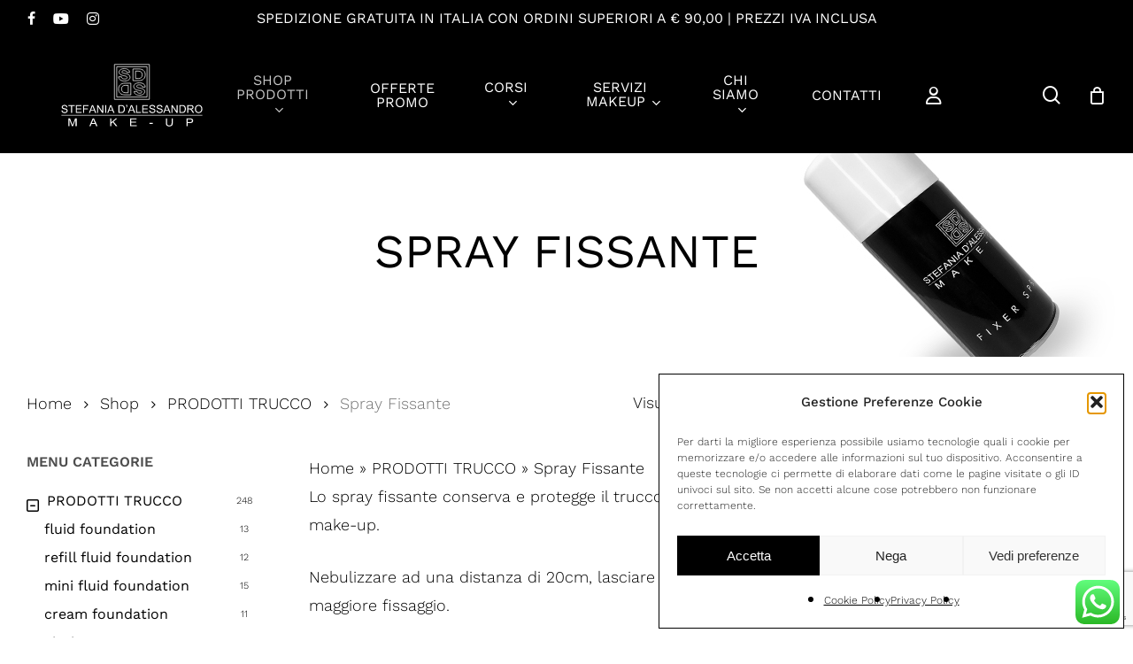

--- FILE ---
content_type: text/html; charset=UTF-8
request_url: https://sdmakeup.com/categoria-prodotto/prodotti-trucco/spray-fissante/
body_size: 34225
content:
<!doctype html>
<html lang="it-IT" class="no-js">
<head>
	<meta charset="UTF-8">
<meta name="color-scheme" content="light only">
<meta name="viewport" content="width=device-width, initial-scale=1, maximum-scale=1, user-scalable=0" /><meta name='robots' content='index, follow, max-image-preview:large, max-snippet:-1, max-video-preview:-1' />
<script>window._wca = window._wca || [];</script>

	<!-- This site is optimized with the Yoast SEO plugin v26.8 - https://yoast.com/product/yoast-seo-wordpress/ -->
	<title>Spray Fissante - Stefania D’Alessandro Make-up</title>
	<meta name="description" content="Lo spray fissante conserva e protegge il trucco da tutti gli agenti esterni, prolungando la tenuta del make-up. Made in Italy" />
	<link rel="canonical" href="https://sdmakeup.com/categoria-prodotto/prodotti-trucco/spray-fissante/" />
	<meta property="og:locale" content="it_IT" />
	<meta property="og:type" content="article" />
	<meta property="og:title" content="Spray Fissante - Stefania D’Alessandro Make-up" />
	<meta property="og:description" content="Lo spray fissante conserva e protegge il trucco da tutti gli agenti esterni, prolungando la tenuta del make-up. Made in Italy" />
	<meta property="og:url" content="https://sdmakeup.com/categoria-prodotto/prodotti-trucco/spray-fissante/" />
	<meta property="og:site_name" content="Stefania D’Alessandro Make-up" />
	<meta property="og:image" content="https://sdmakeup.com/wp-content/uploads/2022/04/fixer-spray-inclinato.jpg" />
	<meta property="og:image:width" content="2000" />
	<meta property="og:image:height" content="2000" />
	<meta property="og:image:type" content="image/jpeg" />
	<meta name="twitter:card" content="summary_large_image" />
	<script type="application/ld+json" class="yoast-schema-graph">{"@context":"https://schema.org","@graph":[{"@type":"CollectionPage","@id":"https://sdmakeup.com/categoria-prodotto/prodotti-trucco/spray-fissante/","url":"https://sdmakeup.com/categoria-prodotto/prodotti-trucco/spray-fissante/","name":"Spray Fissante - Stefania D’Alessandro Make-up","isPartOf":{"@id":"https://sdmakeup.com/#website"},"primaryImageOfPage":{"@id":"https://sdmakeup.com/categoria-prodotto/prodotti-trucco/spray-fissante/#primaryimage"},"image":{"@id":"https://sdmakeup.com/categoria-prodotto/prodotti-trucco/spray-fissante/#primaryimage"},"thumbnailUrl":"https://sdmakeup.com/wp-content/uploads/2022/04/foto-fixer-spray.jpg","description":"Lo spray fissante conserva e protegge il trucco da tutti gli agenti esterni, prolungando la tenuta del make-up. Made in Italy","breadcrumb":{"@id":"https://sdmakeup.com/categoria-prodotto/prodotti-trucco/spray-fissante/#breadcrumb"},"inLanguage":"it-IT"},{"@type":"ImageObject","inLanguage":"it-IT","@id":"https://sdmakeup.com/categoria-prodotto/prodotti-trucco/spray-fissante/#primaryimage","url":"https://sdmakeup.com/wp-content/uploads/2022/04/foto-fixer-spray.jpg","contentUrl":"https://sdmakeup.com/wp-content/uploads/2022/04/foto-fixer-spray.jpg","width":1000,"height":1000},{"@type":"BreadcrumbList","@id":"https://sdmakeup.com/categoria-prodotto/prodotti-trucco/spray-fissante/#breadcrumb","itemListElement":[{"@type":"ListItem","position":1,"name":"Home","item":"https://sdmakeup.com/"},{"@type":"ListItem","position":2,"name":"PRODOTTI TRUCCO","item":"https://sdmakeup.com/categoria-prodotto/prodotti-trucco/"},{"@type":"ListItem","position":3,"name":"Spray Fissante"}]},{"@type":"WebSite","@id":"https://sdmakeup.com/#website","url":"https://sdmakeup.com/","name":"Stefania D’Alessandro Make-up","description":"","publisher":{"@id":"https://sdmakeup.com/#organization"},"potentialAction":[{"@type":"SearchAction","target":{"@type":"EntryPoint","urlTemplate":"https://sdmakeup.com/?s={search_term_string}"},"query-input":{"@type":"PropertyValueSpecification","valueRequired":true,"valueName":"search_term_string"}}],"inLanguage":"it-IT"},{"@type":"Organization","@id":"https://sdmakeup.com/#organization","name":"SDMakeup Srl","url":"https://sdmakeup.com/","logo":{"@type":"ImageObject","inLanguage":"it-IT","@id":"https://sdmakeup.com/#/schema/logo/image/","url":"https://sdmakeup.com/wp-content/uploads/2022/09/logoSD-quadrato.jpg","contentUrl":"https://sdmakeup.com/wp-content/uploads/2022/09/logoSD-quadrato.jpg","width":1772,"height":1772,"caption":"SDMakeup Srl"},"image":{"@id":"https://sdmakeup.com/#/schema/logo/image/"},"sameAs":["https://www.facebook.com/stefaniadalessandromakeup","https://www.instagram.com/stefaniadalessandromakeup/"]}]}</script>
	<!-- / Yoast SEO plugin. -->


<link rel='dns-prefetch' href='//kit.fontawesome.com' />
<link rel='dns-prefetch' href='//www.googletagmanager.com' />
<link rel='dns-prefetch' href='//stats.wp.com' />
<link rel='dns-prefetch' href='//capi-automation.s3.us-east-2.amazonaws.com' />

<link rel="alternate" type="application/rss+xml" title="Stefania D’Alessandro Make-up &raquo; Feed" href="https://sdmakeup.com/feed/" />
<link rel="alternate" type="application/rss+xml" title="Stefania D’Alessandro Make-up &raquo; Feed dei commenti" href="https://sdmakeup.com/comments/feed/" />
<link rel="alternate" type="application/rss+xml" title="Feed Stefania D’Alessandro Make-up &raquo; Spray Fissante Categoria" href="https://sdmakeup.com/categoria-prodotto/prodotti-trucco/spray-fissante/feed/" />
<style id='wp-img-auto-sizes-contain-inline-css' type='text/css'>
img:is([sizes=auto i],[sizes^="auto," i]){contain-intrinsic-size:3000px 1500px}
/*# sourceURL=wp-img-auto-sizes-contain-inline-css */
</style>
<link rel='stylesheet' id='ht_ctc_main_css-css' href='https://sdmakeup.com/wp-content/plugins/click-to-chat-for-whatsapp/new/inc/assets/css/main.css?ver=4.36' type='text/css' media='all' />
<link rel='stylesheet' id='sbi_styles-css' href='https://sdmakeup.com/wp-content/plugins/instagram-feed-pro/css/sbi-styles.min.css?ver=6.9.0' type='text/css' media='all' />
<style id='wp-emoji-styles-inline-css' type='text/css'>

	img.wp-smiley, img.emoji {
		display: inline !important;
		border: none !important;
		box-shadow: none !important;
		height: 1em !important;
		width: 1em !important;
		margin: 0 0.07em !important;
		vertical-align: -0.1em !important;
		background: none !important;
		padding: 0 !important;
	}
/*# sourceURL=wp-emoji-styles-inline-css */
</style>
<link rel='stylesheet' id='wp-block-library-css' href='https://sdmakeup.com/wp-includes/css/dist/block-library/style.min.css?ver=6.9' type='text/css' media='all' />
<style id='global-styles-inline-css' type='text/css'>
:root{--wp--preset--aspect-ratio--square: 1;--wp--preset--aspect-ratio--4-3: 4/3;--wp--preset--aspect-ratio--3-4: 3/4;--wp--preset--aspect-ratio--3-2: 3/2;--wp--preset--aspect-ratio--2-3: 2/3;--wp--preset--aspect-ratio--16-9: 16/9;--wp--preset--aspect-ratio--9-16: 9/16;--wp--preset--color--black: #000000;--wp--preset--color--cyan-bluish-gray: #abb8c3;--wp--preset--color--white: #ffffff;--wp--preset--color--pale-pink: #f78da7;--wp--preset--color--vivid-red: #cf2e2e;--wp--preset--color--luminous-vivid-orange: #ff6900;--wp--preset--color--luminous-vivid-amber: #fcb900;--wp--preset--color--light-green-cyan: #7bdcb5;--wp--preset--color--vivid-green-cyan: #00d084;--wp--preset--color--pale-cyan-blue: #8ed1fc;--wp--preset--color--vivid-cyan-blue: #0693e3;--wp--preset--color--vivid-purple: #9b51e0;--wp--preset--gradient--vivid-cyan-blue-to-vivid-purple: linear-gradient(135deg,rgb(6,147,227) 0%,rgb(155,81,224) 100%);--wp--preset--gradient--light-green-cyan-to-vivid-green-cyan: linear-gradient(135deg,rgb(122,220,180) 0%,rgb(0,208,130) 100%);--wp--preset--gradient--luminous-vivid-amber-to-luminous-vivid-orange: linear-gradient(135deg,rgb(252,185,0) 0%,rgb(255,105,0) 100%);--wp--preset--gradient--luminous-vivid-orange-to-vivid-red: linear-gradient(135deg,rgb(255,105,0) 0%,rgb(207,46,46) 100%);--wp--preset--gradient--very-light-gray-to-cyan-bluish-gray: linear-gradient(135deg,rgb(238,238,238) 0%,rgb(169,184,195) 100%);--wp--preset--gradient--cool-to-warm-spectrum: linear-gradient(135deg,rgb(74,234,220) 0%,rgb(151,120,209) 20%,rgb(207,42,186) 40%,rgb(238,44,130) 60%,rgb(251,105,98) 80%,rgb(254,248,76) 100%);--wp--preset--gradient--blush-light-purple: linear-gradient(135deg,rgb(255,206,236) 0%,rgb(152,150,240) 100%);--wp--preset--gradient--blush-bordeaux: linear-gradient(135deg,rgb(254,205,165) 0%,rgb(254,45,45) 50%,rgb(107,0,62) 100%);--wp--preset--gradient--luminous-dusk: linear-gradient(135deg,rgb(255,203,112) 0%,rgb(199,81,192) 50%,rgb(65,88,208) 100%);--wp--preset--gradient--pale-ocean: linear-gradient(135deg,rgb(255,245,203) 0%,rgb(182,227,212) 50%,rgb(51,167,181) 100%);--wp--preset--gradient--electric-grass: linear-gradient(135deg,rgb(202,248,128) 0%,rgb(113,206,126) 100%);--wp--preset--gradient--midnight: linear-gradient(135deg,rgb(2,3,129) 0%,rgb(40,116,252) 100%);--wp--preset--font-size--small: 13px;--wp--preset--font-size--medium: 20px;--wp--preset--font-size--large: 36px;--wp--preset--font-size--x-large: 42px;--wp--preset--spacing--20: 0.44rem;--wp--preset--spacing--30: 0.67rem;--wp--preset--spacing--40: 1rem;--wp--preset--spacing--50: 1.5rem;--wp--preset--spacing--60: 2.25rem;--wp--preset--spacing--70: 3.38rem;--wp--preset--spacing--80: 5.06rem;--wp--preset--shadow--natural: 6px 6px 9px rgba(0, 0, 0, 0.2);--wp--preset--shadow--deep: 12px 12px 50px rgba(0, 0, 0, 0.4);--wp--preset--shadow--sharp: 6px 6px 0px rgba(0, 0, 0, 0.2);--wp--preset--shadow--outlined: 6px 6px 0px -3px rgb(255, 255, 255), 6px 6px rgb(0, 0, 0);--wp--preset--shadow--crisp: 6px 6px 0px rgb(0, 0, 0);}:root { --wp--style--global--content-size: 1300px;--wp--style--global--wide-size: 1300px; }:where(body) { margin: 0; }.wp-site-blocks > .alignleft { float: left; margin-right: 2em; }.wp-site-blocks > .alignright { float: right; margin-left: 2em; }.wp-site-blocks > .aligncenter { justify-content: center; margin-left: auto; margin-right: auto; }:where(.is-layout-flex){gap: 0.5em;}:where(.is-layout-grid){gap: 0.5em;}.is-layout-flow > .alignleft{float: left;margin-inline-start: 0;margin-inline-end: 2em;}.is-layout-flow > .alignright{float: right;margin-inline-start: 2em;margin-inline-end: 0;}.is-layout-flow > .aligncenter{margin-left: auto !important;margin-right: auto !important;}.is-layout-constrained > .alignleft{float: left;margin-inline-start: 0;margin-inline-end: 2em;}.is-layout-constrained > .alignright{float: right;margin-inline-start: 2em;margin-inline-end: 0;}.is-layout-constrained > .aligncenter{margin-left: auto !important;margin-right: auto !important;}.is-layout-constrained > :where(:not(.alignleft):not(.alignright):not(.alignfull)){max-width: var(--wp--style--global--content-size);margin-left: auto !important;margin-right: auto !important;}.is-layout-constrained > .alignwide{max-width: var(--wp--style--global--wide-size);}body .is-layout-flex{display: flex;}.is-layout-flex{flex-wrap: wrap;align-items: center;}.is-layout-flex > :is(*, div){margin: 0;}body .is-layout-grid{display: grid;}.is-layout-grid > :is(*, div){margin: 0;}body{padding-top: 0px;padding-right: 0px;padding-bottom: 0px;padding-left: 0px;}:root :where(.wp-element-button, .wp-block-button__link){background-color: #32373c;border-width: 0;color: #fff;font-family: inherit;font-size: inherit;font-style: inherit;font-weight: inherit;letter-spacing: inherit;line-height: inherit;padding-top: calc(0.667em + 2px);padding-right: calc(1.333em + 2px);padding-bottom: calc(0.667em + 2px);padding-left: calc(1.333em + 2px);text-decoration: none;text-transform: inherit;}.has-black-color{color: var(--wp--preset--color--black) !important;}.has-cyan-bluish-gray-color{color: var(--wp--preset--color--cyan-bluish-gray) !important;}.has-white-color{color: var(--wp--preset--color--white) !important;}.has-pale-pink-color{color: var(--wp--preset--color--pale-pink) !important;}.has-vivid-red-color{color: var(--wp--preset--color--vivid-red) !important;}.has-luminous-vivid-orange-color{color: var(--wp--preset--color--luminous-vivid-orange) !important;}.has-luminous-vivid-amber-color{color: var(--wp--preset--color--luminous-vivid-amber) !important;}.has-light-green-cyan-color{color: var(--wp--preset--color--light-green-cyan) !important;}.has-vivid-green-cyan-color{color: var(--wp--preset--color--vivid-green-cyan) !important;}.has-pale-cyan-blue-color{color: var(--wp--preset--color--pale-cyan-blue) !important;}.has-vivid-cyan-blue-color{color: var(--wp--preset--color--vivid-cyan-blue) !important;}.has-vivid-purple-color{color: var(--wp--preset--color--vivid-purple) !important;}.has-black-background-color{background-color: var(--wp--preset--color--black) !important;}.has-cyan-bluish-gray-background-color{background-color: var(--wp--preset--color--cyan-bluish-gray) !important;}.has-white-background-color{background-color: var(--wp--preset--color--white) !important;}.has-pale-pink-background-color{background-color: var(--wp--preset--color--pale-pink) !important;}.has-vivid-red-background-color{background-color: var(--wp--preset--color--vivid-red) !important;}.has-luminous-vivid-orange-background-color{background-color: var(--wp--preset--color--luminous-vivid-orange) !important;}.has-luminous-vivid-amber-background-color{background-color: var(--wp--preset--color--luminous-vivid-amber) !important;}.has-light-green-cyan-background-color{background-color: var(--wp--preset--color--light-green-cyan) !important;}.has-vivid-green-cyan-background-color{background-color: var(--wp--preset--color--vivid-green-cyan) !important;}.has-pale-cyan-blue-background-color{background-color: var(--wp--preset--color--pale-cyan-blue) !important;}.has-vivid-cyan-blue-background-color{background-color: var(--wp--preset--color--vivid-cyan-blue) !important;}.has-vivid-purple-background-color{background-color: var(--wp--preset--color--vivid-purple) !important;}.has-black-border-color{border-color: var(--wp--preset--color--black) !important;}.has-cyan-bluish-gray-border-color{border-color: var(--wp--preset--color--cyan-bluish-gray) !important;}.has-white-border-color{border-color: var(--wp--preset--color--white) !important;}.has-pale-pink-border-color{border-color: var(--wp--preset--color--pale-pink) !important;}.has-vivid-red-border-color{border-color: var(--wp--preset--color--vivid-red) !important;}.has-luminous-vivid-orange-border-color{border-color: var(--wp--preset--color--luminous-vivid-orange) !important;}.has-luminous-vivid-amber-border-color{border-color: var(--wp--preset--color--luminous-vivid-amber) !important;}.has-light-green-cyan-border-color{border-color: var(--wp--preset--color--light-green-cyan) !important;}.has-vivid-green-cyan-border-color{border-color: var(--wp--preset--color--vivid-green-cyan) !important;}.has-pale-cyan-blue-border-color{border-color: var(--wp--preset--color--pale-cyan-blue) !important;}.has-vivid-cyan-blue-border-color{border-color: var(--wp--preset--color--vivid-cyan-blue) !important;}.has-vivid-purple-border-color{border-color: var(--wp--preset--color--vivid-purple) !important;}.has-vivid-cyan-blue-to-vivid-purple-gradient-background{background: var(--wp--preset--gradient--vivid-cyan-blue-to-vivid-purple) !important;}.has-light-green-cyan-to-vivid-green-cyan-gradient-background{background: var(--wp--preset--gradient--light-green-cyan-to-vivid-green-cyan) !important;}.has-luminous-vivid-amber-to-luminous-vivid-orange-gradient-background{background: var(--wp--preset--gradient--luminous-vivid-amber-to-luminous-vivid-orange) !important;}.has-luminous-vivid-orange-to-vivid-red-gradient-background{background: var(--wp--preset--gradient--luminous-vivid-orange-to-vivid-red) !important;}.has-very-light-gray-to-cyan-bluish-gray-gradient-background{background: var(--wp--preset--gradient--very-light-gray-to-cyan-bluish-gray) !important;}.has-cool-to-warm-spectrum-gradient-background{background: var(--wp--preset--gradient--cool-to-warm-spectrum) !important;}.has-blush-light-purple-gradient-background{background: var(--wp--preset--gradient--blush-light-purple) !important;}.has-blush-bordeaux-gradient-background{background: var(--wp--preset--gradient--blush-bordeaux) !important;}.has-luminous-dusk-gradient-background{background: var(--wp--preset--gradient--luminous-dusk) !important;}.has-pale-ocean-gradient-background{background: var(--wp--preset--gradient--pale-ocean) !important;}.has-electric-grass-gradient-background{background: var(--wp--preset--gradient--electric-grass) !important;}.has-midnight-gradient-background{background: var(--wp--preset--gradient--midnight) !important;}.has-small-font-size{font-size: var(--wp--preset--font-size--small) !important;}.has-medium-font-size{font-size: var(--wp--preset--font-size--medium) !important;}.has-large-font-size{font-size: var(--wp--preset--font-size--large) !important;}.has-x-large-font-size{font-size: var(--wp--preset--font-size--x-large) !important;}
/*# sourceURL=global-styles-inline-css */
</style>

<link rel='stylesheet' id='contact-form-7-css' href='https://sdmakeup.com/wp-content/plugins/contact-form-7/includes/css/styles.css?ver=6.1.4' type='text/css' media='all' />
<link rel='stylesheet' id='fatturapro_click-css' href='https://sdmakeup.com/wp-content/plugins/fatturapro_click/public/css/fatturapro_click-public.css?ver=2.50' type='text/css' media='all' />
<link rel='stylesheet' id='woocommerce-wishlists-css' href='https://sdmakeup.com/wp-content/plugins/woocommerce-wishlists/assets/css/woocommerce-wishlists.min.css?ver=2.3.9' type='text/css' media='all' />
<link rel='stylesheet' id='woocommerce-layout-css' href='https://sdmakeup.com/wp-content/plugins/woocommerce/assets/css/woocommerce-layout.css?ver=10.4.3' type='text/css' media='all' />
<style id='woocommerce-layout-inline-css' type='text/css'>

	.infinite-scroll .woocommerce-pagination {
		display: none;
	}
/*# sourceURL=woocommerce-layout-inline-css */
</style>
<link rel='stylesheet' id='woocommerce-smallscreen-css' href='https://sdmakeup.com/wp-content/plugins/woocommerce/assets/css/woocommerce-smallscreen.css?ver=10.4.3' type='text/css' media='only screen and (max-width: 768px)' />
<link rel='stylesheet' id='woocommerce-general-css' href='https://sdmakeup.com/wp-content/plugins/woocommerce/assets/css/woocommerce.css?ver=10.4.3' type='text/css' media='all' />
<style id='woocommerce-inline-inline-css' type='text/css'>
.woocommerce form .form-row .required { visibility: visible; }
/*# sourceURL=woocommerce-inline-inline-css */
</style>
<link rel='stylesheet' id='cmplz-general-css' href='https://sdmakeup.com/wp-content/plugins/complianz-gdpr/assets/css/cookieblocker.min.css?ver=1769437017' type='text/css' media='all' />
<link rel='stylesheet' id='alg-wc-alfs-progress-css' href='https://sdmakeup.com/wp-content/plugins/amount-left-free-shipping-woocommerce/includes/css/alg-wc-alfs-progress.min.css?ver=2.5.1' type='text/css' media='all' />
<link rel='stylesheet' id='xpay-checkout-css' href='https://sdmakeup.com/wp-content/plugins/cartasi-x-pay/assets/css/xpay.css?ver=8.2.0' type='text/css' media='all' />
<link rel='stylesheet' id='font-awesome-v4shim-css' href='https://sdmakeup.com/wp-content/plugins/types/vendor/toolset/toolset-common/res/lib/font-awesome/css/v4-shims.css?ver=5.13.0' type='text/css' media='screen' />
<link rel='stylesheet' id='font-awesome-css' href='https://sdmakeup.com/wp-content/plugins/types/vendor/toolset/toolset-common/res/lib/font-awesome/css/all.css?ver=5.13.0' type='text/css' media='screen' />
<link rel='stylesheet' id='salient-grid-system-css' href='https://sdmakeup.com/wp-content/themes/salient/css/build/grid-system.css?ver=18.0.2' type='text/css' media='all' />
<link rel='stylesheet' id='main-styles-css' href='https://sdmakeup.com/wp-content/themes/salient/css/build/style.css?ver=18.0.2' type='text/css' media='all' />
<link rel='stylesheet' id='nectar-header-layout-centered-menu-css' href='https://sdmakeup.com/wp-content/themes/salient/css/build/header/header-layout-centered-menu.css?ver=18.0.2' type='text/css' media='all' />
<link rel='stylesheet' id='nectar-header-megamenu-css' href='https://sdmakeup.com/wp-content/themes/salient/css/build/header/header-megamenu.css?ver=18.0.2' type='text/css' media='all' />
<link rel='stylesheet' id='nectar-header-secondary-nav-css' href='https://sdmakeup.com/wp-content/themes/salient/css/build/header/header-secondary-nav.css?ver=18.0.2' type='text/css' media='all' />
<link rel='stylesheet' id='nectar-cf7-css' href='https://sdmakeup.com/wp-content/themes/salient/css/build/third-party/cf7.css?ver=18.0.2' type='text/css' media='all' />
<link rel='stylesheet' id='nectar-brands-css' href='https://sdmakeup.com/wp-content/themes/salient/css/nectar-brands.css?ver=18.0.2' type='text/css' media='all' />
<link rel='stylesheet' id='nectar_default_font_open_sans-css' href='//sdmakeup.com/wp-content/uploads/omgf/nectar_default_font_open_sans/nectar_default_font_open_sans.css?ver=1699275533' type='text/css' media='all' />
<link rel='stylesheet' id='nectar-blog-auto-masonry-meta-overlaid-spaced-css' href='https://sdmakeup.com/wp-content/themes/salient/css/build/blog/auto-masonry-meta-overlaid-spaced.css?ver=18.0.2' type='text/css' media='all' />
<link rel='stylesheet' id='responsive-css' href='https://sdmakeup.com/wp-content/themes/salient/css/build/responsive.css?ver=18.0.2' type='text/css' media='all' />
<link rel='stylesheet' id='nectar-product-style-minimal-css' href='https://sdmakeup.com/wp-content/themes/salient/css/build/third-party/woocommerce/product-style-minimal.css?ver=18.0.2' type='text/css' media='all' />
<link rel='stylesheet' id='woocommerce-css' href='https://sdmakeup.com/wp-content/themes/salient/css/build/woocommerce.css?ver=18.0.2' type='text/css' media='all' />
<link rel='stylesheet' id='skin-material-css' href='https://sdmakeup.com/wp-content/themes/salient/css/build/skin-material.css?ver=18.0.2' type='text/css' media='all' />
<style id='salient-wp-menu-dynamic-fallback-inline-css' type='text/css'>
#header-outer .nectar-ext-menu-item .image-layer-outer,#header-outer .nectar-ext-menu-item .image-layer,#header-outer .nectar-ext-menu-item .color-overlay,#slide-out-widget-area .nectar-ext-menu-item .image-layer-outer,#slide-out-widget-area .nectar-ext-menu-item .color-overlay,#slide-out-widget-area .nectar-ext-menu-item .image-layer{position:absolute;top:0;left:0;width:100%;height:100%;overflow:hidden;}.nectar-ext-menu-item .inner-content{position:relative;z-index:10;width:100%;}.nectar-ext-menu-item .image-layer{background-size:cover;background-position:center;transition:opacity 0.25s ease 0.1s;}.nectar-ext-menu-item .image-layer video{object-fit:cover;width:100%;height:100%;}#header-outer nav .nectar-ext-menu-item .image-layer:not(.loaded){background-image:none!important;}#header-outer nav .nectar-ext-menu-item .image-layer{opacity:0;}#header-outer nav .nectar-ext-menu-item .image-layer.loaded{opacity:1;}.nectar-ext-menu-item span[class*="inherit-h"] + .menu-item-desc{margin-top:0.4rem;}#mobile-menu .nectar-ext-menu-item .title,#slide-out-widget-area .nectar-ext-menu-item .title,.nectar-ext-menu-item .menu-title-text,.nectar-ext-menu-item .menu-item-desc{position:relative;}.nectar-ext-menu-item .menu-item-desc{display:block;line-height:1.4em;}body #slide-out-widget-area .nectar-ext-menu-item .menu-item-desc{line-height:1.4em;}#mobile-menu .nectar-ext-menu-item .title,#slide-out-widget-area .nectar-ext-menu-item:not(.style-img-above-text) .title,.nectar-ext-menu-item:not(.style-img-above-text) .menu-title-text,.nectar-ext-menu-item:not(.style-img-above-text) .menu-item-desc,.nectar-ext-menu-item:not(.style-img-above-text) i:before,.nectar-ext-menu-item:not(.style-img-above-text) .svg-icon{color:#fff;}#mobile-menu .nectar-ext-menu-item.style-img-above-text .title{color:inherit;}.sf-menu li ul li a .nectar-ext-menu-item .menu-title-text:after{display:none;}.menu-item .widget-area-active[data-margin="default"] > div:not(:last-child){margin-bottom:20px;}.nectar-ext-menu-item__button{display:inline-block;padding-top:2em;}#header-outer nav li:not([class*="current"]) > a .nectar-ext-menu-item .inner-content.has-button .title .menu-title-text{background-image:none;}.nectar-ext-menu-item__button .nectar-cta:not([data-color="transparent"]){margin-top:.8em;margin-bottom:.8em;}.nectar-ext-menu-item .color-overlay{transition:opacity 0.5s cubic-bezier(.15,.75,.5,1);}.nectar-ext-menu-item:hover .hover-zoom-in-slow .image-layer{transform:scale(1.15);transition:transform 4s cubic-bezier(0.1,0.2,.7,1);}.nectar-ext-menu-item:hover .hover-zoom-in-slow .color-overlay{transition:opacity 1.5s cubic-bezier(.15,.75,.5,1);}.nectar-ext-menu-item .hover-zoom-in-slow .image-layer{transition:transform 0.5s cubic-bezier(.15,.75,.5,1);}.nectar-ext-menu-item .hover-zoom-in-slow .color-overlay{transition:opacity 0.5s cubic-bezier(.15,.75,.5,1);}.nectar-ext-menu-item:hover .hover-zoom-in .image-layer{transform:scale(1.12);}.nectar-ext-menu-item .hover-zoom-in .image-layer{transition:transform 0.5s cubic-bezier(.15,.75,.5,1);}.nectar-ext-menu-item{display:flex;text-align:left;}#slide-out-widget-area .nectar-ext-menu-item .title,#slide-out-widget-area .nectar-ext-menu-item .menu-item-desc,#slide-out-widget-area .nectar-ext-menu-item .menu-title-text,#mobile-menu .nectar-ext-menu-item .title,#mobile-menu .nectar-ext-menu-item .menu-item-desc,#mobile-menu .nectar-ext-menu-item .menu-title-text{color:inherit!important;}#slide-out-widget-area .nectar-ext-menu-item,#mobile-menu .nectar-ext-menu-item{display:block;}#slide-out-widget-area .nectar-ext-menu-item .inner-content,#mobile-menu .nectar-ext-menu-item .inner-content{width:100%;}#slide-out-widget-area.fullscreen-alt .nectar-ext-menu-item,#slide-out-widget-area.fullscreen .nectar-ext-menu-item{text-align:center;}#header-outer .nectar-ext-menu-item.style-img-above-text .image-layer-outer,#slide-out-widget-area .nectar-ext-menu-item.style-img-above-text .image-layer-outer{position:relative;}#header-outer .nectar-ext-menu-item.style-img-above-text,#slide-out-widget-area .nectar-ext-menu-item.style-img-above-text{flex-direction:column;}#header-outer header li.menu-item-10056 > a .nectar-menu-icon,#slide-out-widget-area li.menu-item-10056 > a .nectar-menu-icon{font-size:20px;line-height:1;}#header-outer header li.menu-item-10056 > a .nectar-menu-icon.svg-icon svg,#slide-out-widget-area li.menu-item-10056 > a .nectar-menu-icon.svg-icon svg{height:20px;width:20px;}#header-outer header li.menu-item-10056 > a .nectar-menu-icon-img,#header-outer #header-secondary-outer li.menu-item-10056 > a .nectar-menu-icon-img,#slide-out-widget-area li.menu-item-10056 > a .nectar-menu-icon-img{width:20px;}
/*# sourceURL=salient-wp-menu-dynamic-fallback-inline-css */
</style>
<link rel='stylesheet' id='dynamic-css-css' href='https://sdmakeup.com/wp-content/uploads/salient/salient-dynamic-styles.css?ver=3570' type='text/css' media='all' />
<style id='dynamic-css-inline-css' type='text/css'>
#page-header-bg h1,#page-header-bg .subheader,.nectar-box-roll .overlaid-content h1,.nectar-box-roll .overlaid-content .subheader,#page-header-bg #portfolio-nav a i,body .section-title #portfolio-nav a:hover i,.page-header-no-bg h1,.page-header-no-bg span,#page-header-bg #portfolio-nav a i,#page-header-bg span,#page-header-bg #single-below-header a:hover,#page-header-bg #single-below-header a:focus,#page-header-bg.fullscreen-header .author-section a{color:#ffffff!important;}body #page-header-bg .pinterest-share i,body #page-header-bg .facebook-share i,body #page-header-bg .linkedin-share i,body #page-header-bg .twitter-share i,body #page-header-bg .google-plus-share i,body #page-header-bg .icon-salient-heart,body #page-header-bg .icon-salient-heart-2{color:#ffffff;}#page-header-bg[data-post-hs="default_minimal"] .inner-wrap > a:not(:hover){color:#ffffff;border-color:rgba(255,255,255,0.4);}.single #page-header-bg #single-below-header > span{border-color:rgba(255,255,255,0.4);}body .section-title #portfolio-nav a:hover i{opacity:0.75;}.single #page-header-bg .blog-title #single-meta .nectar-social.hover > div a,.single #page-header-bg .blog-title #single-meta > div a,.single #page-header-bg .blog-title #single-meta ul .n-shortcode a,#page-header-bg .blog-title #single-meta .nectar-social.hover .share-btn{border-color:rgba(255,255,255,0.4);}.single #page-header-bg .blog-title #single-meta .nectar-social.hover > div a:hover,#page-header-bg .blog-title #single-meta .nectar-social.hover .share-btn:hover,.single #page-header-bg .blog-title #single-meta div > a:hover,.single #page-header-bg .blog-title #single-meta ul .n-shortcode a:hover,.single #page-header-bg .blog-title #single-meta ul li:not(.meta-share-count):hover > a{border-color:rgba(255,255,255,1);}.single #page-header-bg #single-meta div span,.single #page-header-bg #single-meta > div a,.single #page-header-bg #single-meta > div i{color:#ffffff!important;}.single #page-header-bg #single-meta ul .meta-share-count .nectar-social a i{color:rgba(255,255,255,0.7)!important;}.single #page-header-bg #single-meta ul .meta-share-count .nectar-social a:hover i{color:rgba(255,255,255,1)!important;}@media only screen and (min-width:1000px){body #ajax-content-wrap.no-scroll{min-height:calc(100vh - 173px);height:calc(100vh - 173px)!important;}}@media only screen and (min-width:1000px){#page-header-wrap.fullscreen-header,#page-header-wrap.fullscreen-header #page-header-bg,html:not(.nectar-box-roll-loaded) .nectar-box-roll > #page-header-bg.fullscreen-header,.nectar_fullscreen_zoom_recent_projects,#nectar_fullscreen_rows:not(.afterLoaded) > div{height:calc(100vh - 172px);}.wpb_row.vc_row-o-full-height.top-level,.wpb_row.vc_row-o-full-height.top-level > .col.span_12{min-height:calc(100vh - 172px);}html:not(.nectar-box-roll-loaded) .nectar-box-roll > #page-header-bg.fullscreen-header{top:173px;}.nectar-slider-wrap[data-fullscreen="true"]:not(.loaded),.nectar-slider-wrap[data-fullscreen="true"]:not(.loaded) .swiper-container{height:calc(100vh - 171px)!important;}.admin-bar .nectar-slider-wrap[data-fullscreen="true"]:not(.loaded),.admin-bar .nectar-slider-wrap[data-fullscreen="true"]:not(.loaded) .swiper-container{height:calc(100vh - 171px - 32px)!important;}}.admin-bar[class*="page-template-template-no-header"] .wpb_row.vc_row-o-full-height.top-level,.admin-bar[class*="page-template-template-no-header"] .wpb_row.vc_row-o-full-height.top-level > .col.span_12{min-height:calc(100vh - 32px);}body[class*="page-template-template-no-header"] .wpb_row.vc_row-o-full-height.top-level,body[class*="page-template-template-no-header"] .wpb_row.vc_row-o-full-height.top-level > .col.span_12{min-height:100vh;}@media only screen and (max-width:999px){.using-mobile-browser #nectar_fullscreen_rows:not(.afterLoaded):not([data-mobile-disable="on"]) > div{height:calc(100vh - 126px);}.using-mobile-browser .wpb_row.vc_row-o-full-height.top-level,.using-mobile-browser .wpb_row.vc_row-o-full-height.top-level > .col.span_12,[data-permanent-transparent="1"].using-mobile-browser .wpb_row.vc_row-o-full-height.top-level,[data-permanent-transparent="1"].using-mobile-browser .wpb_row.vc_row-o-full-height.top-level > .col.span_12{min-height:calc(100vh - 126px);}html:not(.nectar-box-roll-loaded) .nectar-box-roll > #page-header-bg.fullscreen-header,.nectar_fullscreen_zoom_recent_projects,.nectar-slider-wrap[data-fullscreen="true"]:not(.loaded),.nectar-slider-wrap[data-fullscreen="true"]:not(.loaded) .swiper-container,#nectar_fullscreen_rows:not(.afterLoaded):not([data-mobile-disable="on"]) > div{height:calc(100vh - 73px);}.wpb_row.vc_row-o-full-height.top-level,.wpb_row.vc_row-o-full-height.top-level > .col.span_12{min-height:calc(100vh - 73px);}body[data-transparent-header="false"] #ajax-content-wrap.no-scroll{min-height:calc(100vh - 73px);height:calc(100vh - 73px);}}.woocommerce.single-product #single-meta{position:relative!important;top:0!important;margin:0;left:8px;height:auto;}.woocommerce.single-product #single-meta:after{display:block;content:" ";clear:both;height:1px;}.woocommerce ul.products li.product.material,.woocommerce-page ul.products li.product.material{background-color:#ffffff;}.woocommerce ul.products li.product.minimal .product-wrap,.woocommerce ul.products li.product.minimal .background-color-expand,.woocommerce-page ul.products li.product.minimal .product-wrap,.woocommerce-page ul.products li.product.minimal .background-color-expand{background-color:#ffffff;}.screen-reader-text,.nectar-skip-to-content:not(:focus){border:0;clip:rect(1px,1px,1px,1px);clip-path:inset(50%);height:1px;margin:-1px;overflow:hidden;padding:0;position:absolute!important;width:1px;word-wrap:normal!important;}.row .col img:not([srcset]){width:auto;}.row .col img.img-with-animation.nectar-lazy:not([srcset]){width:100%;}
/*# sourceURL=dynamic-css-inline-css */
</style>
<link rel='stylesheet' id='salient-child-style-css' href='https://sdmakeup.com/wp-content/themes/salient-child/style.css?ver=18.0.2' type='text/css' media='all' />
<link rel='stylesheet' id='redux-google-fonts-salient_redux-css' href='//sdmakeup.com/wp-content/uploads/omgf/redux-google-fonts-salient_redux/redux-google-fonts-salient_redux.css?ver=1699275533' type='text/css' media='all' />
<script type="text/template" id="tmpl-variation-template">
	<div class="woocommerce-variation-description">{{{ data.variation.variation_description }}}</div>
	<div class="woocommerce-variation-price">{{{ data.variation.price_html }}}</div>
	<div class="woocommerce-variation-availability">{{{ data.variation.availability_html }}}</div>
</script>
<script type="text/template" id="tmpl-unavailable-variation-template">
	<p role="alert">Questo prodotto non è disponibile. Scegli un&#039;altra combinazione.</p>
</script>
<script type="text/javascript" src="https://kit.fontawesome.com/b69b3a2f0d.js?ver=6.9" id="fawesome-js"></script>
<script type="text/javascript" id="woocommerce-google-analytics-integration-gtag-js-after">
/* <![CDATA[ */
/* Google Analytics for WooCommerce (gtag.js) */
					window.dataLayer = window.dataLayer || [];
					function gtag(){dataLayer.push(arguments);}
					// Set up default consent state.
					for ( const mode of [{"analytics_storage":"denied","ad_storage":"denied","ad_user_data":"denied","ad_personalization":"denied","region":["AT","BE","BG","HR","CY","CZ","DK","EE","FI","FR","DE","GR","HU","IS","IE","IT","LV","LI","LT","LU","MT","NL","NO","PL","PT","RO","SK","SI","ES","SE","GB","CH"]}] || [] ) {
						gtag( "consent", "default", { "wait_for_update": 500, ...mode } );
					}
					gtag("js", new Date());
					gtag("set", "developer_id.dOGY3NW", true);
					gtag("config", "G-ZEJWSS3MZZ", {"track_404":true,"allow_google_signals":true,"logged_in":false,"linker":{"domains":[],"allow_incoming":false},"custom_map":{"dimension1":"logged_in"}});
//# sourceURL=woocommerce-google-analytics-integration-gtag-js-after
/* ]]> */
</script>
<script type="text/javascript" id="wpml-cookie-js-extra">
/* <![CDATA[ */
var wpml_cookies = {"wp-wpml_current_language":{"value":"it","expires":1,"path":"/"}};
var wpml_cookies = {"wp-wpml_current_language":{"value":"it","expires":1,"path":"/"}};
//# sourceURL=wpml-cookie-js-extra
/* ]]> */
</script>
<script type="text/javascript" src="https://sdmakeup.com/wp-content/plugins/sitepress-multilingual-cms/res/js/cookies/language-cookie.js?ver=486900" id="wpml-cookie-js" defer="defer" data-wp-strategy="defer"></script>
<script type="text/javascript" src="https://sdmakeup.com/wp-content/plugins/w42-review-images-popup/js/image-review-popup.js?ver=6.9" id="image-review-js"></script>
<script type="text/javascript" src="https://sdmakeup.com/wp-includes/js/jquery/jquery.min.js?ver=3.7.1" id="jquery-core-js"></script>
<script type="text/javascript" src="https://sdmakeup.com/wp-includes/js/jquery/jquery-migrate.min.js?ver=3.4.1" id="jquery-migrate-js"></script>
<script type="text/javascript" src="https://sdmakeup.com/wp-content/plugins/fatturapro_click/public/js/fatturapro_click-public.js?ver=2.50" id="fatturapro_click-js"></script>
<script type="text/javascript" src="https://sdmakeup.com/wp-content/plugins/woocommerce/assets/js/jquery-blockui/jquery.blockUI.min.js?ver=2.7.0-wc.10.4.3" id="wc-jquery-blockui-js" defer="defer" data-wp-strategy="defer"></script>
<script type="text/javascript" id="wc-add-to-cart-js-extra">
/* <![CDATA[ */
var wc_add_to_cart_params = {"ajax_url":"/wp-admin/admin-ajax.php","wc_ajax_url":"/?wc-ajax=%%endpoint%%","i18n_view_cart":"Visualizza carrello","cart_url":"https://sdmakeup.com/carrello/","is_cart":"","cart_redirect_after_add":"no"};
//# sourceURL=wc-add-to-cart-js-extra
/* ]]> */
</script>
<script type="text/javascript" src="https://sdmakeup.com/wp-content/plugins/woocommerce/assets/js/frontend/add-to-cart.min.js?ver=10.4.3" id="wc-add-to-cart-js" defer="defer" data-wp-strategy="defer"></script>
<script type="text/javascript" src="https://sdmakeup.com/wp-content/plugins/woocommerce/assets/js/js-cookie/js.cookie.min.js?ver=2.1.4-wc.10.4.3" id="wc-js-cookie-js" defer="defer" data-wp-strategy="defer"></script>
<script type="text/javascript" id="woocommerce-js-extra">
/* <![CDATA[ */
var woocommerce_params = {"ajax_url":"/wp-admin/admin-ajax.php","wc_ajax_url":"/?wc-ajax=%%endpoint%%","i18n_password_show":"Show password","i18n_password_hide":"Hide password"};
//# sourceURL=woocommerce-js-extra
/* ]]> */
</script>
<script type="text/javascript" src="https://sdmakeup.com/wp-content/plugins/woocommerce/assets/js/frontend/woocommerce.min.js?ver=10.4.3" id="woocommerce-js" defer="defer" data-wp-strategy="defer"></script>
<script type="text/javascript" src="https://sdmakeup.com/wp-content/plugins/cartasi-x-pay/assets/js/xpay.js?ver=8.2.0" id="xpay-checkout-js"></script>
<script data-service="jetpack-statistics" data-category="statistics" type="text/plain" data-cmplz-src="https://stats.wp.com/s-202606.js" id="woocommerce-analytics-js" defer="defer" data-wp-strategy="defer"></script>
<script type="text/javascript" src="https://sdmakeup.com/wp-includes/js/underscore.min.js?ver=1.13.7" id="underscore-js"></script>
<script type="text/javascript" id="wp-util-js-extra">
/* <![CDATA[ */
var _wpUtilSettings = {"ajax":{"url":"/wp-admin/admin-ajax.php"}};
//# sourceURL=wp-util-js-extra
/* ]]> */
</script>
<script type="text/javascript" src="https://sdmakeup.com/wp-includes/js/wp-util.min.js?ver=6.9" id="wp-util-js"></script>
<script type="text/javascript" id="wc-add-to-cart-variation-js-extra">
/* <![CDATA[ */
var wc_add_to_cart_variation_params = {"wc_ajax_url":"/?wc-ajax=%%endpoint%%","i18n_no_matching_variations_text":"Nessun prodotto corrisponde alla tua scelta. Prova con un'altra combinazione.","i18n_make_a_selection_text":"Seleziona le opzioni del prodotto prima di aggiungerlo al carrello.","i18n_unavailable_text":"Questo prodotto non \u00e8 disponibile. Scegli un'altra combinazione.","i18n_reset_alert_text":"Your selection has been reset. Please select some product options before adding this product to your cart."};
//# sourceURL=wc-add-to-cart-variation-js-extra
/* ]]> */
</script>
<script type="text/javascript" src="https://sdmakeup.com/wp-content/plugins/woocommerce/assets/js/frontend/add-to-cart-variation.min.js?ver=10.4.3" id="wc-add-to-cart-variation-js" defer="defer" data-wp-strategy="defer"></script>
<script></script><link rel="https://api.w.org/" href="https://sdmakeup.com/wp-json/" /><link rel="alternate" title="JSON" type="application/json" href="https://sdmakeup.com/wp-json/wp/v2/product_cat/317" /><link rel="EditURI" type="application/rsd+xml" title="RSD" href="https://sdmakeup.com/xmlrpc.php?rsd" />
<meta name="generator" content="WordPress 6.9" />
<meta name="generator" content="WooCommerce 10.4.3" />
<meta name="generator" content="WPML ver:4.8.6 stt:27;" />
<meta name="ti-site-data" content="[base64]" />	<style>img#wpstats{display:none}</style>
					<style>.cmplz-hidden {
					display: none !important;
				}</style><script src="https://sdmakeup.com/wp-content/plugins/cartasi-x-pay/assets/js/pagodil-sticker.min.js?v=8.2.0"></script><style>.pagodil-sticker-container { display: inline-block; margin-bottom: 60px; } </style><!-- Google site verification - Google for WooCommerce -->
<meta name="google-site-verification" content="WMenbstCVxW7cOKW1JZYE7lxLOtoG6EG2UHzrreLeZ8" />
<script type="text/javascript"> var root = document.getElementsByTagName( "html" )[0]; root.setAttribute( "class", "js" ); </script><script>
jQuery(document).ready(function($) {
        
/**
 * WooCommerce Product Category Accordion jQuery Menu
 * @link https://wpbeaches.com/woocommerce-accordion-style-expand-collapse-product-category-menu/
 */
        
    if ($('ul.product-categories').length > 0) {
        
        // Set variables
        // pC = Parent Category 
        // fpC = First Parent Category
        // cC = Current Category
        // cCp = Currents Category's Parent

        var 
        pC = $('.product-categories li.cat-parent'),
        fpC = $('.product-categories li.cat-parent:first-child'), // Start this one open
        cC = $('.product-categories li.current-cat'),
        cCp = $('.product-categories li.current-cat-parent');

        pC.prepend('<span class="toggle"><i class="far fa-minus-square fa-plus-square"></i></span>');
        pC.parent('ul').addClass('has-toggle'); pC.children('ul').hide(); 

        if (pC.hasClass("current-cat-parent")) {
            cCp.addClass('open'); cCp.children('ul').show(); cCp.children().children('i.far').removeClass('fa-plus-square');
        } 
        else if (pC.hasClass("current-cat")) {
            cC.addClass('open'); cC.children('ul').show(); cC.children().children('i.far').removeClass('fa-plus-square');
        } 
        else {
            fpC.addClass('open'); fpC.children('ul').show(); fpC.children().children('i.far').removeClass('fa-plus-square');
        }

        $('.has-toggle span.toggle').on('click', function() {
            $t = $(this);
            if ($t.parent().hasClass("open")){
                $t.parent().removeClass('open'); $t.parent().children('ul').slideUp(); $t.children('i.far').addClass('fa-plus-square');
            } 
            else {
                $t.parent().parent().find('ul.children').slideUp();
                $t.parent().parent().find('li.cat-parent').removeClass('open');
                $t.parent().parent().find('li.cat-parent').children().children('i.far').addClass('fa-plus-square');
                
                $t.parent().addClass('open');
                $t.parent().children('ul').slideDown();
                $t.children('i.far').removeClass('fa-plus-square');
            } 
            
        });


        // Link the count number
        $('.count').css('cursor', 'pointer');
        $('.count').on('click', function(event) {
            $(this).prev('a')[0].click();
        });

    }

    
});


</script>
<script async type='text/javascript' src='https://app.emailchef.com/mcwebscript/7o226163636s756r745s6964223n22383038303730227q'></script>	<noscript><style>.woocommerce-product-gallery{ opacity: 1 !important; }</style></noscript>
				<script data-service="facebook" data-category="marketing"  type="text/plain">
				!function(f,b,e,v,n,t,s){if(f.fbq)return;n=f.fbq=function(){n.callMethod?
					n.callMethod.apply(n,arguments):n.queue.push(arguments)};if(!f._fbq)f._fbq=n;
					n.push=n;n.loaded=!0;n.version='2.0';n.queue=[];t=b.createElement(e);t.async=!0;
					t.src=v;s=b.getElementsByTagName(e)[0];s.parentNode.insertBefore(t,s)}(window,
					document,'script','https://connect.facebook.net/en_US/fbevents.js');
			</script>
			<!-- WooCommerce Facebook Integration Begin -->
			<script data-service="facebook" data-category="marketing"  type="text/plain">

				fbq('init', '467897431886439', {}, {
    "agent": "woocommerce_6-10.4.3-3.5.15"
});

				document.addEventListener( 'DOMContentLoaded', function() {
					// Insert placeholder for events injected when a product is added to the cart through AJAX.
					document.body.insertAdjacentHTML( 'beforeend', '<div class=\"wc-facebook-pixel-event-placeholder\"></div>' );
				}, false );

			</script>
			<!-- WooCommerce Facebook Integration End -->
			<meta name="generator" content="Powered by WPBakery Page Builder - drag and drop page builder for WordPress."/>
<link rel="icon" href="https://sdmakeup.com/wp-content/uploads/2022/03/cropped-path957-100x100.png" sizes="32x32" />
<link rel="icon" href="https://sdmakeup.com/wp-content/uploads/2022/03/cropped-path957-300x300.png" sizes="192x192" />
<link rel="apple-touch-icon" href="https://sdmakeup.com/wp-content/uploads/2022/03/cropped-path957-300x300.png" />
<meta name="msapplication-TileImage" content="https://sdmakeup.com/wp-content/uploads/2022/03/cropped-path957-300x300.png" />
<noscript><style> .wpb_animate_when_almost_visible { opacity: 1; }</style></noscript><link rel='stylesheet' id='wc-stripe-blocks-checkout-style-css' href='https://sdmakeup.com/wp-content/plugins/woocommerce-gateway-stripe/build/upe-blocks.css?ver=5149cca93b0373758856' type='text/css' media='all' />
<link rel='stylesheet' id='eplug-badges-styles-css' href='https://sdmakeup.com/wp-content/plugins/ePlug//assets/css/badges.css?ver=1.0.0' type='text/css' media='all' />
<link rel='stylesheet' id='wc-blocks-style-css' href='https://sdmakeup.com/wp-content/plugins/woocommerce/assets/client/blocks/wc-blocks.css?ver=wc-10.4.3' type='text/css' media='all' />
<link data-pagespeed-no-defer data-nowprocket data-wpacu-skip data-no-optimize data-noptimize rel='stylesheet' id='main-styles-non-critical-css' href='https://sdmakeup.com/wp-content/themes/salient/css/build/style-non-critical.css?ver=18.0.2' type='text/css' media='all' />
<link data-pagespeed-no-defer data-nowprocket data-wpacu-skip data-no-optimize data-noptimize rel='stylesheet' id='nectar-woocommerce-non-critical-css' href='https://sdmakeup.com/wp-content/themes/salient/css/build/third-party/woocommerce/woocommerce-non-critical.css?ver=18.0.2' type='text/css' media='all' />
<link data-pagespeed-no-defer data-nowprocket data-wpacu-skip data-no-optimize data-noptimize rel='stylesheet' id='fancyBox-css' href='https://sdmakeup.com/wp-content/themes/salient/css/build/plugins/jquery.fancybox.css?ver=3.3.1' type='text/css' media='all' />
<link data-pagespeed-no-defer data-nowprocket data-wpacu-skip data-no-optimize data-noptimize rel='stylesheet' id='nectar-ocm-core-css' href='https://sdmakeup.com/wp-content/themes/salient/css/build/off-canvas/core.css?ver=18.0.2' type='text/css' media='all' />
<link data-pagespeed-no-defer data-nowprocket data-wpacu-skip data-no-optimize data-noptimize rel='stylesheet' id='nectar-ocm-fullscreen-legacy-css' href='https://sdmakeup.com/wp-content/themes/salient/css/build/off-canvas/fullscreen-legacy.css?ver=18.0.2' type='text/css' media='all' />
</head><body data-cmplz=1 class="archive tax-product_cat term-spray-fissante term-317 wp-theme-salient wp-child-theme-salient-child theme-salient woocommerce woocommerce-page woocommerce-no-js material wpb-js-composer js-comp-ver-8.6.1 vc_responsive" data-footer-reveal="1" data-footer-reveal-shadow="none" data-header-format="centered-menu" data-body-border="off" data-boxed-style="" data-header-breakpoint="1160" data-dropdown-style="minimal" data-cae="easeOutQuart" data-cad="700" data-megamenu-width="full-width" data-aie="none" data-ls="fancybox" data-apte="standard" data-hhun="0" data-fancy-form-rcs="default" data-form-style="default" data-form-submit="regular" data-is="minimal" data-button-style="default" data-user-account-button="true" data-flex-cols="true" data-col-gap="default" data-header-inherit-rc="false" data-header-search="true" data-animated-anchors="true" data-ajax-transitions="false" data-full-width-header="false" data-slide-out-widget-area="true" data-slide-out-widget-area-style="fullscreen" data-user-set-ocm="1" data-loading-animation="none" data-bg-header="false" data-responsive="1" data-ext-responsive="true" data-ext-padding="30" data-header-resize="1" data-header-color="custom" data-transparent-header="false" data-cart="true" data-remove-m-parallax="" data-remove-m-video-bgs="" data-m-animate="0" data-force-header-trans-color="light" data-smooth-scrolling="0" data-permanent-transparent="false" >
	
	<script type="text/javascript">
	 (function(window, document) {

		document.documentElement.classList.remove("no-js");

		if(navigator.userAgent.match(/(Android|iPod|iPhone|iPad|BlackBerry|IEMobile|Opera Mini)/)) {
			document.body.className += " using-mobile-browser mobile ";
		}
		if(navigator.userAgent.match(/Mac/) && navigator.maxTouchPoints && navigator.maxTouchPoints > 2) {
			document.body.className += " using-ios-device ";
		}

		if( !("ontouchstart" in window) ) {

			var body = document.querySelector("body");
			var winW = window.innerWidth;
			var bodyW = body.clientWidth;

			if (winW > bodyW + 4) {
				body.setAttribute("style", "--scroll-bar-w: " + (winW - bodyW - 4) + "px");
			} else {
				body.setAttribute("style", "--scroll-bar-w: 0px");
			}
		}

	 })(window, document);
   </script><nav aria-label="Skip links" class="nectar-skip-to-content-wrap"><a href="#ajax-content-wrap" class="nectar-skip-to-content">Salta al contenuto principale</a></nav><div class="ocm-effect-wrap"><div class="ocm-effect-wrap-inner">	
	<div id="header-space"  data-header-mobile-fixed='1'></div> 
	
		<div id="header-outer" data-has-menu="true" data-has-buttons="yes" data-header-button_style="default" data-using-pr-menu="false" data-mobile-fixed="1" data-ptnm="false" data-lhe="default" data-user-set-bg="#000000" data-format="centered-menu" data-permanent-transparent="false" data-megamenu-rt="1" data-remove-fixed="0" data-header-resize="1" data-cart="true" data-transparency-option="0" data-box-shadow="small" data-shrink-num="6" data-using-secondary="1" data-using-logo="1" data-logo-height="91" data-m-logo-height="50" data-padding="20" data-full-width="false" data-condense="false" >
		
	<div id="header-secondary-outer" class="centered-menu" data-mobile="default" data-remove-fixed="0" data-lhe="default" data-secondary-text="true" data-full-width="false" data-mobile-fixed="1" data-permanent-transparent="false" >
		<div class="container">
			<nav aria-label="Navigazione secondaria">
				<ul id="social"><li><a target="_blank" rel="noopener" href="https://www.facebook.com/stefaniadalessandromakeup"><span class="screen-reader-text">facebook</span><i class="fa fa-facebook" aria-hidden="true"></i> </a></li><li><a target="_blank" rel="noopener" href="https://www.youtube.com/channel/UCWy3kkkbV-xNkOBAfTPMSIA"><span class="screen-reader-text">youtube</span><i class="fa fa-youtube-play" aria-hidden="true"></i> </a></li><li><a target="_blank" rel="noopener" href="https://www.instagram.com/stefaniadalessandromakeup/"><span class="screen-reader-text">instagram</span><i class="fa fa-instagram" aria-hidden="true"></i> </a></li></ul><div class="nectar-center-text">Spedizione gratuita in Italia con ordini superiori a € 90,00 | prezzi IVA inclusa</div>
			</nav>
		</div>
	</div>


<div id="search-outer" class="nectar">
	<div id="search">
		<div class="container">
			 <div id="search-box">
				 <div class="inner-wrap">
					 <div class="col span_12">
						  <form role="search" action="https://sdmakeup.com/" method="GET">
														 <input type="text" name="s" id="s" value="" aria-label="Cerca" placeholder="Cerca" />
							 
						<span>Premi invio per cercare o ESC per chiudere</span>
						<button aria-label="Cerca" class="search-box__button" type="submit">Cerca</button>						</form>
					</div><!--/span_12-->
				</div><!--/inner-wrap-->
			 </div><!--/search-box-->
			 <div id="close"><a href="#" role="button"><span class="screen-reader-text">Chiudi ricerca</span>
				<span class="close-wrap"> <span class="close-line close-line1" role="presentation"></span> <span class="close-line close-line2" role="presentation"></span> </span>				 </a></div>
		 </div><!--/container-->
	</div><!--/search-->
</div><!--/search-outer-->

<header id="top" role="banner" aria-label="Main Menu">
		<div class="container">
		<div class="row">
			<div class="col span_3">
				<ul class="left-aligned-ocm" data-user-set="1"><li class="slide-out-widget-area-toggle" data-icon-animation="simple-transform" data-custom-color="false"><div> <a href="#slide-out-widget-area" aria-label="Menu di navigazione" aria-expanded="false" role="button" class="closed"> <span class="screen-reader-text">Menu</span><span aria-hidden="true"> <i class="lines-button x2"> <i class="lines"></i> </i> </span> </a> </div></li></ul>				<a id="logo" href="https://sdmakeup.com" data-supplied-ml-starting-dark="true" data-supplied-ml-starting="true" data-supplied-ml="true" >
					<img class="stnd skip-lazy default-logo" width="302.36133" height="151.18134" alt="Stefania D’Alessandro Make-up" src="https://sdmakeup.com/wp-content/uploads/2022/04/logo-SD-nero-1.svg" srcset="https://sdmakeup.com/wp-content/uploads/2022/04/logo-SD-nero-1.svg 1x, https://sdmakeup.com/wp-content/uploads/2022/04/logo-SD-nero-1.svg 2x" /><img class="mobile-only-logo skip-lazy" alt="Stefania D’Alessandro Make-up" width="256" height="256" src="https://sdmakeup.com/wp-content/uploads/2022/03/path958.png" />				</a>
							</div><!--/span_3-->

			<div class="col span_9 col_last">
									<div class="nectar-mobile-only mobile-header"><div class="inner"></div></div>
									<a class="mobile-search" href="#searchbox"><span class="nectar-icon icon-salient-search" aria-hidden="true"></span><span class="screen-reader-text">cerca</span></a>
										<a class="mobile-user-account" href="/my-account/"><span class="normal icon-salient-m-user" aria-hidden="true"></span><span class="screen-reader-text">account</span></a>
					
						<a id="mobile-cart-link" aria-label="Carrello" data-cart-style="dropdown" href="https://sdmakeup.com/carrello/"><i class="icon-salient-cart"></i><div class="cart-wrap"><span>0 </span></div></a>
															<div class="slide-out-widget-area-toggle mobile-icon fullscreen" data-custom-color="false" data-icon-animation="simple-transform">
						<div> <a href="#slide-out-widget-area" role="button" aria-label="Menu di navigazione" aria-expanded="false" class="closed">
							<span class="screen-reader-text">Menu</span><span aria-hidden="true"> <i class="lines-button x2"> <i class="lines"></i> </i> </span>						</a></div>
					</div>
				
									<nav aria-label="Main Menu">
													<ul class="sf-menu">
								<li id="menu-item-220741" class="menu-item menu-item-type-custom menu-item-object-custom current-menu-ancestor menu-item-has-children megamenu nectar-megamenu-menu-item align-left width-100 nectar-regular-menu-item sf-with-ul menu-item-220741"><a href="/negozio/" aria-haspopup="true" aria-expanded="false"><span class="menu-title-text">Shop prodotti</span><span class="sf-sub-indicator"><i class="fa fa-angle-down icon-in-menu" aria-hidden="true"></i></span></a>
<ul class="sub-menu">
	<li id="menu-item-6705" class="menu-item menu-item-type-custom menu-item-object-custom menu-item-has-children nectar-regular-menu-item menu-item-6705"><a href="#" aria-haspopup="true" aria-expanded="false"><span class="menu-title-text">&#8211;</span><span class="sf-sub-indicator"><i class="fa fa-angle-right icon-in-menu" aria-hidden="true"></i></span></a>
	<ul class="sub-menu">
		<li id="menu-item-7367" class="menu-item menu-item-type-taxonomy menu-item-object-product_cat current-product_cat-ancestor current-product_cat-parent menu-item-has-children nectar-regular-menu-item menu-item-7367"><a href="https://sdmakeup.com/categoria-prodotto/prodotti-trucco/" aria-haspopup="true" aria-expanded="false"><span class="menu-title-text">PRODOTTI TRUCCO</span><span class="sf-sub-indicator"><i class="fa fa-angle-right icon-in-menu" aria-hidden="true"></i></span></a>
		<ul class="sub-menu">
			<li id="menu-item-10602" class="menu-item menu-item-type-taxonomy menu-item-object-product_cat nectar-regular-menu-item menu-item-10602"><a href="https://sdmakeup.com/categoria-prodotto/prodotti-trucco/fluid-foundation/"><span class="menu-title-text">fluid foundation</span></a></li>
			<li id="menu-item-10603" class="menu-item menu-item-type-taxonomy menu-item-object-product_cat nectar-regular-menu-item menu-item-10603"><a href="https://sdmakeup.com/categoria-prodotto/prodotti-trucco/refill-fluid-foundation/"><span class="menu-title-text">Refill fluid foundation</span></a></li>
			<li id="menu-item-180250" class="menu-item menu-item-type-taxonomy menu-item-object-product_cat nectar-regular-menu-item menu-item-180250"><a href="https://sdmakeup.com/categoria-prodotto/prodotti-trucco/mini-fluid-foundation/"><span class="menu-title-text">Mini fluid foundation</span></a></li>
			<li id="menu-item-7369" class="menu-item menu-item-type-taxonomy menu-item-object-product_cat nectar-regular-menu-item menu-item-7369"><a href="https://sdmakeup.com/categoria-prodotto/prodotti-trucco/cream-foundation/"><span class="menu-title-text">Cream foundation</span></a></li>
			<li id="menu-item-7368" class="menu-item menu-item-type-taxonomy menu-item-object-product_cat nectar-regular-menu-item menu-item-7368"><a href="https://sdmakeup.com/categoria-prodotto/prodotti-trucco/ciprie/"><span class="menu-title-text">Ciprie</span></a></li>
			<li id="menu-item-7378" class="menu-item menu-item-type-taxonomy menu-item-object-product_cat nectar-regular-menu-item menu-item-7378"><a href="https://sdmakeup.com/categoria-prodotto/prodotti-trucco/powder-foundation/"><span class="menu-title-text">Powder Foundation</span></a></li>
			<li id="menu-item-7381" class="menu-item menu-item-type-taxonomy menu-item-object-product_cat nectar-regular-menu-item menu-item-7381"><a href="https://sdmakeup.com/categoria-prodotto/prodotti-trucco/refill-powder-foundation/"><span class="menu-title-text">refill powder foundation</span></a></li>
			<li id="menu-item-7384" class="menu-item menu-item-type-taxonomy menu-item-object-product_cat nectar-regular-menu-item menu-item-7384"><a href="https://sdmakeup.com/categoria-prodotto/prodotti-trucco/terra-bronzer/"><span class="menu-title-text">Terra Bronzer</span></a></li>
			<li id="menu-item-7374" class="menu-item menu-item-type-taxonomy menu-item-object-product_cat nectar-regular-menu-item menu-item-7374"><a href="https://sdmakeup.com/categoria-prodotto/prodotti-trucco/mascara/"><span class="menu-title-text">Mascara</span></a></li>
			<li id="menu-item-7370" class="menu-item menu-item-type-taxonomy menu-item-object-product_cat nectar-regular-menu-item menu-item-7370"><a href="https://sdmakeup.com/categoria-prodotto/prodotti-trucco/eyeliner/"><span class="menu-title-text">Eyeliner</span></a></li>
			<li id="menu-item-7375" class="menu-item menu-item-type-taxonomy menu-item-object-product_cat nectar-regular-menu-item menu-item-7375"><a href="https://sdmakeup.com/categoria-prodotto/prodotti-trucco/matite-trucco/"><span class="menu-title-text">Matite Trucco</span></a></li>
		</ul>
</li>
	</ul>
</li>
	<li id="menu-item-8483" class="menu-item menu-item-type-custom menu-item-object-custom current-menu-ancestor menu-item-has-children nectar-regular-menu-item menu-item-8483"><a href="#" aria-haspopup="true" aria-expanded="false"><span class="menu-title-text">&#8211;</span><span class="sf-sub-indicator"><i class="fa fa-angle-right icon-in-menu" aria-hidden="true"></i></span></a>
	<ul class="sub-menu">
		<li id="menu-item-8484" class="menu-item menu-item-type-custom menu-item-object-custom current-menu-ancestor current-menu-parent menu-item-has-children menu-item-hidden-text--mobile-only nectar-regular-menu-item menu-item-8484"><a href="#" aria-haspopup="true" aria-expanded="false"><span class="menu-title-text">PRODOTTI TRUCCO</span><span class="sf-sub-indicator"><i class="fa fa-angle-right icon-in-menu" aria-hidden="true"></i></span></a>
		<ul class="sub-menu">
			<li id="menu-item-7371" class="menu-item menu-item-type-taxonomy menu-item-object-product_cat nectar-regular-menu-item menu-item-7371"><a href="https://sdmakeup.com/categoria-prodotto/prodotti-trucco/eyeshadow-blush/"><span class="menu-title-text">Eyeshadow Blush</span></a></li>
			<li id="menu-item-7380" class="menu-item menu-item-type-taxonomy menu-item-object-product_cat nectar-regular-menu-item menu-item-7380"><a href="https://sdmakeup.com/categoria-prodotto/prodotti-trucco/refill-eyeshadow-blush/"><span class="menu-title-text">refill eyeshadow blush</span></a></li>
			<li id="menu-item-7376" class="menu-item menu-item-type-taxonomy menu-item-object-product_cat nectar-regular-menu-item menu-item-7376"><a href="https://sdmakeup.com/categoria-prodotto/prodotti-trucco/palette-componibili/"><span class="menu-title-text">Palette Componibili</span></a></li>
			<li id="menu-item-9974" class="menu-item menu-item-type-taxonomy menu-item-object-product_cat nectar-regular-menu-item menu-item-9974"><a href="https://sdmakeup.com/categoria-prodotto/prodotti-trucco/palette-eyeshadow-blush/"><span class="menu-title-text">palette eyeshadow &amp; blush</span></a></li>
			<li id="menu-item-168791" class="menu-item menu-item-type-taxonomy menu-item-object-product_cat nectar-regular-menu-item menu-item-168791"><a href="https://sdmakeup.com/categoria-prodotto/prodotti-trucco/lipgloss/"><span class="menu-title-text">Lipgloss</span></a></li>
			<li id="menu-item-7383" class="menu-item menu-item-type-taxonomy menu-item-object-product_cat nectar-regular-menu-item menu-item-7383"><a href="https://sdmakeup.com/categoria-prodotto/prodotti-trucco/rossetto-lipstick/"><span class="menu-title-text">Rossetto Lipstick</span></a></li>
			<li id="menu-item-9957" class="menu-item menu-item-type-taxonomy menu-item-object-product_cat current-menu-item nectar-regular-menu-item menu-item-9957"><a href="https://sdmakeup.com/categoria-prodotto/prodotti-trucco/spray-fissante/" aria-current="page"><span class="menu-title-text">Spray Fissante</span></a></li>
			<li id="menu-item-7377" class="menu-item menu-item-type-taxonomy menu-item-object-product_cat nectar-regular-menu-item menu-item-7377"><a href="https://sdmakeup.com/categoria-prodotto/prodotti-trucco/palette-pro/"><span class="menu-title-text">Palette PRO</span></a></li>
		</ul>
</li>
		<li id="menu-item-7385" class="menu-item menu-item-type-taxonomy menu-item-object-product_cat menu-item-has-children nectar-regular-menu-item menu-item-7385"><a href="https://sdmakeup.com/categoria-prodotto/pennelli-trucco/" aria-haspopup="true" aria-expanded="false"><span class="menu-title-text">PENNELLI TRUCCO</span><span class="sf-sub-indicator"><i class="fa fa-angle-right icon-in-menu" aria-hidden="true"></i></span></a>
		<ul class="sub-menu">
			<li id="menu-item-7386" class="menu-item menu-item-type-taxonomy menu-item-object-product_cat nectar-regular-menu-item menu-item-7386"><a href="https://sdmakeup.com/categoria-prodotto/pennelli-trucco/pennelli-pro/"><span class="menu-title-text">Pennelli PRO</span></a></li>
			<li id="menu-item-7387" class="menu-item menu-item-type-taxonomy menu-item-object-product_cat nectar-regular-menu-item menu-item-7387"><a href="https://sdmakeup.com/categoria-prodotto/pennelli-trucco/pennelli-short/"><span class="menu-title-text">Pennelli SHORT</span></a></li>
		</ul>
</li>
	</ul>
</li>
	<li id="menu-item-5983" class="menu-item menu-item-type-custom menu-item-object-custom menu-item-has-children nectar-regular-menu-item menu-item-5983"><a href="#" aria-haspopup="true" aria-expanded="false"><span class="menu-title-text">&#8211;</span><span class="sf-sub-indicator"><i class="fa fa-angle-right icon-in-menu" aria-hidden="true"></i></span></a>
	<ul class="sub-menu">
		<li id="menu-item-7411" class="menu-item menu-item-type-taxonomy menu-item-object-product_cat menu-item-has-children nectar-regular-menu-item menu-item-7411"><a href="https://sdmakeup.com/categoria-prodotto/skin-care/" aria-haspopup="true" aria-expanded="false"><span class="menu-title-text">SKIN CARE</span><span class="sf-sub-indicator"><i class="fa fa-angle-right icon-in-menu" aria-hidden="true"></i></span></a>
		<ul class="sub-menu">
			<li id="menu-item-7412" class="menu-item menu-item-type-taxonomy menu-item-object-product_cat nectar-regular-menu-item menu-item-7412"><a href="https://sdmakeup.com/categoria-prodotto/skin-care/detersione/"><span class="menu-title-text">detersione</span></a></li>
			<li id="menu-item-10718" class="menu-item menu-item-type-taxonomy menu-item-object-product_cat nectar-regular-menu-item menu-item-10718"><a href="https://sdmakeup.com/categoria-prodotto/skin-care/viso/"><span class="menu-title-text">Viso</span></a></li>
			<li id="menu-item-10719" class="menu-item menu-item-type-taxonomy menu-item-object-product_cat nectar-regular-menu-item menu-item-10719"><a href="https://sdmakeup.com/categoria-prodotto/skin-care/corpo/"><span class="menu-title-text">Corpo</span></a></li>
		</ul>
</li>
		<li id="menu-item-7396" class="menu-item menu-item-type-taxonomy menu-item-object-product_cat nectar-regular-menu-item menu-item-7396"><a href="https://sdmakeup.com/categoria-prodotto/strumenti-trucco/"><span class="menu-title-text">STRUMENTI TRUCCO</span></a></li>
		<li id="menu-item-7395" class="menu-item menu-item-type-taxonomy menu-item-object-product_cat nectar-regular-menu-item menu-item-7395"><a href="https://sdmakeup.com/categoria-prodotto/kit/"><span class="menu-title-text">KIT TRUCCO</span></a></li>
		<li id="menu-item-7392" class="menu-item menu-item-type-taxonomy menu-item-object-product_cat menu-item-has-children nectar-regular-menu-item menu-item-7392"><a href="https://sdmakeup.com/categoria-prodotto/igienizzanti/" aria-haspopup="true" aria-expanded="false"><span class="menu-title-text">IGIENIZZANTI</span><span class="sf-sub-indicator"><i class="fa fa-angle-right icon-in-menu" aria-hidden="true"></i></span></a>
		<ul class="sub-menu">
			<li id="menu-item-10713" class="menu-item menu-item-type-taxonomy menu-item-object-product_cat nectar-regular-menu-item menu-item-10713"><a href="https://sdmakeup.com/categoria-prodotto/igienizzanti/igienizzante-pennelli/"><span class="menu-title-text">Igienizzante pennelli</span></a></li>
			<li id="menu-item-10714" class="menu-item menu-item-type-taxonomy menu-item-object-product_cat nectar-regular-menu-item menu-item-10714"><a href="https://sdmakeup.com/categoria-prodotto/igienizzanti/disinfettante/"><span class="menu-title-text">Disinfettante</span></a></li>
		</ul>
</li>
	</ul>
</li>
	<li id="menu-item-5981" class="menu-item menu-item-type-custom menu-item-object-custom menu-item-has-children nectar-regular-menu-item menu-item-5981"><a href="#" aria-haspopup="true" aria-expanded="false"><span class="menu-title-text">&#8211;</span><span class="sf-sub-indicator"><i class="fa fa-angle-right icon-in-menu" aria-hidden="true"></i></span></a>
	<ul class="sub-menu">
		<li id="menu-item-7400" class="menu-item menu-item-type-taxonomy menu-item-object-product_cat menu-item-has-children nectar-regular-menu-item menu-item-7400"><a href="https://sdmakeup.com/categoria-prodotto/valigie-e-contenitori/" aria-haspopup="true" aria-expanded="false"><span class="menu-title-text">VALIGIE E CONTENITORI</span><span class="sf-sub-indicator"><i class="fa fa-angle-right icon-in-menu" aria-hidden="true"></i></span></a>
		<ul class="sub-menu">
			<li id="menu-item-7401" class="menu-item menu-item-type-taxonomy menu-item-object-product_cat nectar-regular-menu-item menu-item-7401"><a href="https://sdmakeup.com/categoria-prodotto/valigie-e-contenitori/contenitori-trucco/"><span class="menu-title-text">Contenitori Trucco</span></a></li>
			<li id="menu-item-7402" class="menu-item menu-item-type-taxonomy menu-item-object-product_cat nectar-regular-menu-item menu-item-7402"><a href="https://sdmakeup.com/categoria-prodotto/valigie-e-contenitori/portapennelli/"><span class="menu-title-text">Portapennelli</span></a></li>
			<li id="menu-item-7403" class="menu-item menu-item-type-taxonomy menu-item-object-product_cat nectar-regular-menu-item menu-item-7403"><a href="https://sdmakeup.com/categoria-prodotto/valigie-e-contenitori/valigia-trucco/"><span class="menu-title-text">Valigia Trucco</span></a></li>
		</ul>
</li>
		<li id="menu-item-10715" class="menu-item menu-item-type-taxonomy menu-item-object-product_cat menu-item-has-children nectar-regular-menu-item menu-item-10715"><a href="https://sdmakeup.com/categoria-prodotto/postazioni-trucco/" aria-haspopup="true" aria-expanded="false"><span class="menu-title-text">POSTAZIONI TRUCCO</span><span class="sf-sub-indicator"><i class="fa fa-angle-right icon-in-menu" aria-hidden="true"></i></span></a>
		<ul class="sub-menu">
			<li id="menu-item-10716" class="menu-item menu-item-type-taxonomy menu-item-object-product_cat nectar-regular-menu-item menu-item-10716"><a href="https://sdmakeup.com/categoria-prodotto/postazioni-trucco/postazioni-trucco-postazioni-trucco/"><span class="menu-title-text">Postazioni Trucco</span></a></li>
			<li id="menu-item-10717" class="menu-item menu-item-type-taxonomy menu-item-object-product_cat nectar-regular-menu-item menu-item-10717"><a href="https://sdmakeup.com/categoria-prodotto/postazioni-trucco/sedie-trucco/"><span class="menu-title-text">Sedie trucco</span></a></li>
		</ul>
</li>
	</ul>
</li>
	<li id="menu-item-10720" class="menu-item menu-item-type-custom menu-item-object-custom menu-item-has-children nectar-regular-menu-item menu-item-10720"><a href="#" aria-haspopup="true" aria-expanded="false"><span class="menu-title-text">&#8211;</span><span class="sf-sub-indicator"><i class="fa fa-angle-right icon-in-menu" aria-hidden="true"></i></span></a>
	<ul class="sub-menu">
		<li id="menu-item-11569" class="menu-item menu-item-type-custom menu-item-object-custom nectar-regular-menu-item menu-item-11569"><a href="/categoria-prodotto/voucher/voucher-lezione-trucco/"><span class="menu-title-text">VOUCHER LEZIONE TRUCCO</span></a></li>
		<li id="menu-item-7388" class="menu-item menu-item-type-taxonomy menu-item-object-product_cat menu-item-has-children nectar-regular-menu-item menu-item-7388"><a href="https://sdmakeup.com/categoria-prodotto/ciglia-finte/" aria-haspopup="true" aria-expanded="false"><span class="menu-title-text">CIGLIA FINTE</span><span class="sf-sub-indicator"><i class="fa fa-angle-right icon-in-menu" aria-hidden="true"></i></span></a>
		<ul class="sub-menu">
			<li id="menu-item-7391" class="menu-item menu-item-type-taxonomy menu-item-object-product_cat nectar-regular-menu-item menu-item-7391"><a href="https://sdmakeup.com/categoria-prodotto/ciglia-finte/colla-ciglia-finte/"><span class="menu-title-text">colla ciglia finte</span></a></li>
			<li id="menu-item-7389" class="menu-item menu-item-type-taxonomy menu-item-object-product_cat nectar-regular-menu-item menu-item-7389"><a href="https://sdmakeup.com/categoria-prodotto/ciglia-finte/ciglia-finte-ciuffo/"><span class="menu-title-text">ciglia finte ciuffo</span></a></li>
			<li id="menu-item-7390" class="menu-item menu-item-type-taxonomy menu-item-object-product_cat nectar-regular-menu-item menu-item-7390"><a href="https://sdmakeup.com/categoria-prodotto/ciglia-finte/ciglia-finte-intere/"><span class="menu-title-text">ciglia finte intere</span></a></li>
		</ul>
</li>
	</ul>
</li>
</ul>
</li>
<li id="menu-item-11850" class="menu-item menu-item-type-post_type menu-item-object-page nectar-regular-menu-item menu-item-11850"><a href="https://sdmakeup.com/offerte-promo/"><span class="menu-title-text">Offerte promo</span></a></li>
<li id="menu-item-5876" class="menu-item menu-item-type-post_type menu-item-object-page menu-item-has-children nectar-regular-menu-item sf-with-ul menu-item-5876"><a href="https://sdmakeup.com/corsi/" aria-haspopup="true" aria-expanded="false"><span class="menu-title-text">Corsi</span><span class="sf-sub-indicator"><i class="fa fa-angle-down icon-in-menu" aria-hidden="true"></i></span></a>
<ul class="sub-menu">
	<li id="menu-item-10659" class="menu-item menu-item-type-post_type menu-item-object-page nectar-regular-menu-item menu-item-10659"><a href="https://sdmakeup.com/corsi/lezione-di-trucco-personalizzato/"><span class="menu-title-text">Lezione di trucco personalizzato</span></a></li>
	<li id="menu-item-77429" class="menu-item menu-item-type-post_type menu-item-object-page nectar-regular-menu-item menu-item-77429"><a href="https://sdmakeup.com/corsi/corso-trucco/"><span class="menu-title-text">Corso trucco</span></a></li>
	<li id="menu-item-10657" class="menu-item menu-item-type-post_type menu-item-object-page nectar-regular-menu-item menu-item-10657"><a href="https://sdmakeup.com/corsi/corso-trucco-individuale/"><span class="menu-title-text">Corso trucco individuale</span></a></li>
</ul>
</li>
<li id="menu-item-5824" class="menu-item menu-item-type-post_type menu-item-object-page menu-item-has-children nectar-regular-menu-item sf-with-ul menu-item-5824"><a href="https://sdmakeup.com/servizi-makeup/" aria-haspopup="true" aria-expanded="false"><span class="menu-title-text">Servizi makeup</span><span class="sf-sub-indicator"><i class="fa fa-angle-down icon-in-menu" aria-hidden="true"></i></span></a>
<ul class="sub-menu">
	<li id="menu-item-10285" class="menu-item menu-item-type-post_type menu-item-object-page nectar-regular-menu-item menu-item-10285"><a href="https://sdmakeup.com/servizi-makeup/service-trucco-acconciatura-sposa/"><span class="menu-title-text">trucco acconciatura sposa</span></a></li>
	<li id="menu-item-10292" class="menu-item menu-item-type-post_type menu-item-object-page nectar-regular-menu-item menu-item-10292"><a href="https://sdmakeup.com/servizi-makeup/service-trucco-acconciatura-cerimonia/"><span class="menu-title-text">trucco acconciatura eventi</span></a></li>
	<li id="menu-item-10628" class="menu-item menu-item-type-post_type menu-item-object-page nectar-regular-menu-item menu-item-10628"><a href="https://sdmakeup.com/servizi-makeup/consulenze-trucco/"><span class="menu-title-text">Consulenze trucco</span></a></li>
</ul>
</li>
<li id="menu-item-10731" class="menu-item menu-item-type-custom menu-item-object-custom menu-item-has-children nectar-regular-menu-item sf-with-ul menu-item-10731"><a href="#" aria-haspopup="true" aria-expanded="false"><span class="menu-title-text">Chi siamo</span><span class="sf-sub-indicator"><i class="fa fa-angle-down icon-in-menu" aria-hidden="true"></i></span></a>
<ul class="sub-menu">
	<li id="menu-item-10730" class="menu-item menu-item-type-post_type menu-item-object-page nectar-regular-menu-item menu-item-10730"><a href="https://sdmakeup.com/chi-siamo/about-linea-trucco/"><span class="menu-title-text">Linea trucco Stefania d’Alessandro Makeup</span></a></li>
	<li id="menu-item-10729" class="menu-item menu-item-type-post_type menu-item-object-page nectar-regular-menu-item menu-item-10729"><a href="https://sdmakeup.com/chi-siamo/about-stefania-dalessandro/"><span class="menu-title-text">Stefania d’Alessandro</span></a></li>
</ul>
</li>
<li id="menu-item-5822" class="menu-item menu-item-type-post_type menu-item-object-page nectar-regular-menu-item menu-item-5822"><a href="https://sdmakeup.com/contatti/"><span class="menu-title-text">Contatti</span></a></li>
<li id="menu-item-10056" class="account-menu menu-item menu-item-type-custom menu-item-object-custom menu-item-has-children menu-item-has-icon nectar-regular-menu-item menu-item-10056"><a href="https://sdmakeup.com/mio-account/edit-account/" aria-haspopup="true" aria-expanded="false"><i class="nectar-menu-icon fa fa-user-o" role="presentation"></i><span class="menu-title-text"> </span></a></li>
							</ul>
													<ul class="buttons sf-menu" data-user-set-ocm="1"><li id="search-btn"><div><a href="#searchbox"><span class="icon-salient-search" aria-hidden="true"></span><span class="screen-reader-text">cerca</span></a></div> </li><li id="nectar-user-account"><div><a href="/my-account/"><span class="icon-salient-m-user" aria-hidden="true"></span><span class="screen-reader-text">account</span></a></div> </li><li class="nectar-woo-cart">
			<div class="cart-outer" data-user-set-ocm="1" data-cart-style="dropdown">
				<div class="cart-menu-wrap">
					<div class="cart-menu">
						<a class="cart-contents" href="https://sdmakeup.com/carrello/"><div class="cart-icon-wrap"><i class="icon-salient-cart" aria-hidden="true"></i> <div class="cart-wrap"><span>0 </span></div> </div></a>
					</div>
				</div>

									<div class="cart-notification">
						<span class="item-name"></span> è stato aggiunto al carrello.					</div>
				
				<div class="widget woocommerce widget_shopping_cart"><div class="widget_shopping_cart_content"></div></div>
			</div>

			</li></ul>
						
					</nav>

					<div class="logo-spacing" data-using-image="true"><img class="hidden-logo skip-lazy" alt="Stefania D’Alessandro Make-up" width="302.36133" height="151.18134" src="https://sdmakeup.com/wp-content/uploads/2022/04/logo-SD-nero-1.svg" /></div>
				</div><!--/span_9-->

				
			</div><!--/row-->
					</div><!--/container-->
	</header>		
	</div>
		<div id="ajax-content-wrap">
<div class="blurred-wrap"><div id="page-header-wrap" data-animate-in-effect="none" data-midnight="light" class="" style="height: 230px;"><div id="page-header-bg" class="not-loaded " data-padding-amt="low" data-animate-in-effect="none" data-midnight="light" data-text-effect="none" data-bg-pos="center" data-alignment="center" data-alignment-v="middle" data-parallax="0" data-height="230"  style="background-color: #000000; height:230px;">					<div class="page-header-bg-image-wrap" id="nectar-page-header-p-wrap" data-parallax-speed="fast">
				<style type="text/css">
				.page-header-mobile-image.page-header-bg-image {
					background-image: url('https://sdmakeup.com/wp-content/uploads/2023/05/spray-fissante-header-desktop.jpg');

				}
				@media only screen and (max-width: 689px) {
					.page-header-mobile-image.page-header-bg-image {
						background-image: url('https://sdmakeup.com/wp-content/uploads/2023/05/spray-fissante-header-mobile1000x750.jpg');
					}
				}
				</style>
				

						<div class="page-header-mobile-image page-header-bg-image"></div>
					</div> 
				<div class="container">
			<div class="row">
				<div class="col span_6 ">
					<div class="inner-wrap">
						<h1>Spray Fissante</h1> 						<span class="subheader"></span>
					</div>

										</div>
				</div>

				


			</div>
</div>

</div><div class="container-wrap" data-midnight="dark" role="main"><div class="container main-content"><div class="nectar-shop-header"><form class="woocommerce-ordering" method="get">
		<select
		name="orderby"
		class="orderby"
					aria-label="Ordine negozio"
			>
					<option value="menu_order"  selected='selected'>Ordinamento predefinito</option>
					<option value="popularity" >Popolarità</option>
					<option value="rating" >Valutazione media</option>
					<option value="date" >Ordina in base al più recente</option>
					<option value="price" >Prezzo: dal più economico</option>
					<option value="price-desc" >Prezzo: dal più caro</option>
			</select>
	<input type="hidden" name="paged" value="1" />
	</form>
<p class="woocommerce-result-count" role="alert" aria-relevant="all" >
	Visualizzazione del risultato</p>
<nav class="woocommerce-breadcrumb" itemprop="breadcrumb"><span><a href="https://sdmakeup.com">Home</a></span> <i class="fa fa-angle-right"></i> <span><a href="https://sdmakeup.com/negozio/">Shop</a></span> <i class="fa fa-angle-right"></i> <span><a href="https://sdmakeup.com/categoria-prodotto/prodotti-trucco/">PRODOTTI TRUCCO</a></span> <i class="fa fa-angle-right"></i> <span>Spray Fissante</span></nav></div><div class="row"><div id="sidebar" class="col span_3 col"><div class="inner"><div id="woocommerce_price_filter-1" class="widget woocommerce widget_price_filter"><h4>Filtra per prezzo</h4>
<form method="get" action="https://sdmakeup.com/categoria-prodotto/prodotti-trucco/spray-fissante/">
	<div class="price_slider_wrapper">
		<div class="price_slider" style="display:none;"></div>
		<div class="price_slider_amount" data-step="10">
			<label class="screen-reader-text" for="min_price">Prezzo Min</label>
			<input type="text" id="min_price" name="min_price" value="20" data-min="20" placeholder="Prezzo Min" />
			<label class="screen-reader-text" for="max_price">Prezzo Max</label>
			<input type="text" id="max_price" name="max_price" value="30" data-max="30" placeholder="Prezzo Max" />
						<button type="submit" class="button">Filtro</button>
			<div class="price_label" style="display:none;">
				Prezzo: <span class="from"></span> &mdash; <span class="to"></span>
			</div>
						<div class="clear"></div>
		</div>
	</div>
</form>

</div><div id="woocommerce_product_categories-2" class="widget woocommerce widget_product_categories"><h4>Menu categorie</h4><ul class="product-categories"><li class="cat-item cat-item-271 cat-parent current-cat-parent"><a href="https://sdmakeup.com/categoria-prodotto/prodotti-trucco/">PRODOTTI TRUCCO</a> <span class="count"><span class="post_count"> 248 </span></span><ul class='children'>
<li class="cat-item cat-item-385"><a href="https://sdmakeup.com/categoria-prodotto/prodotti-trucco/fluid-foundation/">fluid foundation</a> <span class="count"><span class="post_count"> 13 </span></span></li>
<li class="cat-item cat-item-386"><a href="https://sdmakeup.com/categoria-prodotto/prodotti-trucco/refill-fluid-foundation/">Refill fluid foundation</a> <span class="count"><span class="post_count"> 12 </span></span></li>
<li class="cat-item cat-item-1014"><a href="https://sdmakeup.com/categoria-prodotto/prodotti-trucco/mini-fluid-foundation/">Mini fluid foundation</a> <span class="count"><span class="post_count"> 15 </span></span></li>
<li class="cat-item cat-item-286"><a href="https://sdmakeup.com/categoria-prodotto/prodotti-trucco/cream-foundation/">Cream foundation</a> <span class="count"><span class="post_count"> 11 </span></span></li>
<li class="cat-item cat-item-280"><a href="https://sdmakeup.com/categoria-prodotto/prodotti-trucco/ciprie/">Ciprie</a> <span class="count"><span class="post_count"> 9 </span></span></li>
<li class="cat-item cat-item-310"><a href="https://sdmakeup.com/categoria-prodotto/prodotti-trucco/powder-foundation/">Powder Foundation</a> <span class="count"><span class="post_count"> 10 </span></span></li>
<li class="cat-item cat-item-309"><a href="https://sdmakeup.com/categoria-prodotto/prodotti-trucco/refill-powder-foundation/">refill powder foundation</a> <span class="count"><span class="post_count"> 3 </span></span></li>
<li class="cat-item cat-item-272"><a href="https://sdmakeup.com/categoria-prodotto/prodotti-trucco/terra-bronzer/">Terra Bronzer</a> <span class="count"><span class="post_count"> 4 </span></span></li>
<li class="cat-item cat-item-297"><a href="https://sdmakeup.com/categoria-prodotto/prodotti-trucco/mascara/">Mascara</a> <span class="count"><span class="post_count"> 2 </span></span></li>
<li class="cat-item cat-item-289"><a href="https://sdmakeup.com/categoria-prodotto/prodotti-trucco/eyeliner/">Eyeliner</a> <span class="count"><span class="post_count"> 8 </span></span></li>
<li class="cat-item cat-item-298"><a href="https://sdmakeup.com/categoria-prodotto/prodotti-trucco/matite-trucco/">Matite Trucco</a> <span class="count"><span class="post_count"> 18 </span></span></li>
<li class="cat-item cat-item-291"><a href="https://sdmakeup.com/categoria-prodotto/prodotti-trucco/eyeshadow-blush/">Eyeshadow Blush</a> <span class="count"><span class="post_count"> 38 </span></span></li>
<li class="cat-item cat-item-290"><a href="https://sdmakeup.com/categoria-prodotto/prodotti-trucco/refill-eyeshadow-blush/">refill eyeshadow blush</a> <span class="count"><span class="post_count"> 39 </span></span></li>
<li class="cat-item cat-item-302"><a href="https://sdmakeup.com/categoria-prodotto/prodotti-trucco/palette-componibili/">Palette Componibili</a> <span class="count"><span class="post_count"> 44 </span></span></li>
<li class="cat-item cat-item-374"><a href="https://sdmakeup.com/categoria-prodotto/prodotti-trucco/palette-eyeshadow-blush/">palette eyeshadow &amp; blush</a> <span class="count"><span class="post_count"> 27 </span></span></li>
<li class="cat-item cat-item-295"><a href="https://sdmakeup.com/categoria-prodotto/prodotti-trucco/rossetto-lipstick/">Rossetto Lipstick</a> <span class="count"><span class="post_count"> 23 </span></span></li>
<li class="cat-item cat-item-979"><a href="https://sdmakeup.com/categoria-prodotto/prodotti-trucco/lipgloss/">Lipgloss</a> <span class="count"><span class="post_count"> 8 </span></span></li>
<li class="cat-item cat-item-317 current-cat"><a href="https://sdmakeup.com/categoria-prodotto/prodotti-trucco/spray-fissante/">Spray Fissante</a> <span class="count"><span class="post_count"> 1 </span></span></li>
<li class="cat-item cat-item-301"><a href="https://sdmakeup.com/categoria-prodotto/prodotti-trucco/palette-pro/">Palette PRO</a> <span class="count"><span class="post_count"> 2 </span></span></li>
</ul>
</li>
<li class="cat-item cat-item-303 cat-parent"><a href="https://sdmakeup.com/categoria-prodotto/pennelli-trucco/">PENNELLI TRUCCO</a> <span class="count"><span class="post_count"> 39 </span></span><ul class='children'>
<li class="cat-item cat-item-304"><a href="https://sdmakeup.com/categoria-prodotto/pennelli-trucco/pennelli-pro/">Pennelli PRO</a> <span class="count"><span class="post_count"> 23 </span></span></li>
<li class="cat-item cat-item-305"><a href="https://sdmakeup.com/categoria-prodotto/pennelli-trucco/pennelli-short/">Pennelli SHORT</a> <span class="count"><span class="post_count"> 19 </span></span></li>
</ul>
</li>
<li class="cat-item cat-item-279"><a href="https://sdmakeup.com/categoria-prodotto/strumenti-trucco/">STRUMENTI TRUCCO</a> <span class="count"><span class="post_count"> 6 </span></span></li>
<li class="cat-item cat-item-299 cat-parent"><a href="https://sdmakeup.com/categoria-prodotto/skin-care/">SKIN CARE</a> <span class="count"><span class="post_count"> 6 </span></span><ul class='children'>
<li class="cat-item cat-item-300"><a href="https://sdmakeup.com/categoria-prodotto/skin-care/detersione/">detersione</a> <span class="count"><span class="post_count"> 4 </span></span></li>
<li class="cat-item cat-item-319"><a href="https://sdmakeup.com/categoria-prodotto/skin-care/viso/">Viso</a> <span class="count"><span class="post_count"> 6 </span></span></li>
<li class="cat-item cat-item-318"><a href="https://sdmakeup.com/categoria-prodotto/skin-care/corpo/">Corpo</a> <span class="count"><span class="post_count"> 1 </span></span></li>
</ul>
</li>
<li class="cat-item cat-item-273 cat-parent"><a href="https://sdmakeup.com/categoria-prodotto/igienizzanti/">IGIENIZZANTI</a> <span class="count"><span class="post_count"> 4 </span></span><ul class='children'>
<li class="cat-item cat-item-274"><a href="https://sdmakeup.com/categoria-prodotto/igienizzanti/igienizzante-pennelli/">Igienizzante pennelli</a> <span class="count"><span class="post_count"> 3 </span></span></li>
<li class="cat-item cat-item-287"><a href="https://sdmakeup.com/categoria-prodotto/igienizzanti/disinfettante/">Disinfettante</a> <span class="count"><span class="post_count"> 1 </span></span></li>
</ul>
</li>
<li class="cat-item cat-item-293"><a href="https://sdmakeup.com/categoria-prodotto/kit/">KIT TRUCCO</a> <span class="count"><span class="post_count"> 34 </span></span></li>
<li class="cat-item cat-item-283 cat-parent"><a href="https://sdmakeup.com/categoria-prodotto/valigie-e-contenitori/">VALIGIE E CONTENITORI</a> <span class="count"><span class="post_count"> 7 </span></span><ul class='children'>
<li class="cat-item cat-item-284"><a href="https://sdmakeup.com/categoria-prodotto/valigie-e-contenitori/contenitori-trucco/">Contenitori Trucco</a> <span class="count"><span class="post_count"> 4 </span></span></li>
<li class="cat-item cat-item-306"><a href="https://sdmakeup.com/categoria-prodotto/valigie-e-contenitori/portapennelli/">Portapennelli</a> <span class="count"><span class="post_count"> 1 </span></span></li>
<li class="cat-item cat-item-312"><a href="https://sdmakeup.com/categoria-prodotto/valigie-e-contenitori/valigia-trucco/">Valigia Trucco</a> <span class="count"><span class="post_count"> 2 </span></span></li>
</ul>
</li>
<li class="cat-item cat-item-275 cat-parent"><a href="https://sdmakeup.com/categoria-prodotto/ciglia-finte/">CIGLIA FINTE</a> <span class="count"><span class="post_count"> 11 </span></span><ul class='children'>
<li class="cat-item cat-item-276"><a href="https://sdmakeup.com/categoria-prodotto/ciglia-finte/ciglia-finte-ciuffo/">ciglia finte ciuffo</a> <span class="count"><span class="post_count"> 3 </span></span></li>
<li class="cat-item cat-item-277"><a href="https://sdmakeup.com/categoria-prodotto/ciglia-finte/ciglia-finte-intere/">ciglia finte intere</a> <span class="count"><span class="post_count"> 8 </span></span></li>
</ul>
</li>
<li class="cat-item cat-item-307 cat-parent"><a href="https://sdmakeup.com/categoria-prodotto/postazioni-trucco/">POSTAZIONI TRUCCO</a> <span class="count"><span class="post_count"> 3 </span></span><ul class='children'>
<li class="cat-item cat-item-308"><a href="https://sdmakeup.com/categoria-prodotto/postazioni-trucco/postazioni-trucco-postazioni-trucco/">Postazioni Trucco</a> <span class="count"><span class="post_count"> 2 </span></span></li>
<li class="cat-item cat-item-311"><a href="https://sdmakeup.com/categoria-prodotto/postazioni-trucco/sedie-trucco/">Sedie trucco</a> <span class="count"><span class="post_count"> 1 </span></span></li>
</ul>
</li>
<li class="cat-item cat-item-314 cat-parent"><a href="https://sdmakeup.com/categoria-prodotto/voucher/">VOUCHER</a> <span class="count"><span class="post_count"> 1 </span></span><ul class='children'>
<li class="cat-item cat-item-316"><a href="https://sdmakeup.com/categoria-prodotto/voucher/voucher-lezione-trucco/">Voucher Lezione Trucco</a> <span class="count"><span class="post_count"> 1 </span></span></li>
</ul>
</li>
</ul></div></div></div><div class="post-area col span_9 col_last"><div class="breadcrumb breadcrumbs woo-breadcrumbs"><div class="breadcrumb-trail"><span><span><a href="https://sdmakeup.com/">Home</a></span> » <span><a href="https://sdmakeup.com/categoria-prodotto/prodotti-trucco/">PRODOTTI TRUCCO</a></span> » <span class="breadcrumb_last" aria-current="page">Spray Fissante</span></span></div></div><header class="woocommerce-products-header">
	
	<div class="term-description"><p>Lo spray fissante conserva e protegge il trucco da tutti gli agenti esterni, prolungando la tenuta del make-up.</p>
<p>Nebulizzare ad una distanza di 20cm, lasciare asciugare per pochi secondi, ripetere l&#8217;operazione per un maggiore fissaggio.</p>
</div></header>
<div class="woocommerce-notices-wrapper"></div>
  <ul class="products columns-3" data-n-lazy="1" data-rm-m-hover="off" data-n-desktop-columns="default" data-n-desktop-small-columns="default" data-n-tablet-columns="default" data-n-phone-columns="1" data-product-style="minimal">



	<li class="minimal product type-product post-7343 status-publish first instock product_cat-prodotti-trucco product_cat-spray-fissante has-post-thumbnail taxable shipping-taxable purchasable product-type-simple" >


	

				 <div class="background-color-expand"></div>
	   <div class="product-wrap">
			<a href="https://sdmakeup.com/negozio/prodotti-trucco/spray-fissante/spray-fissante-trucco-150ml/" aria-label="spray fissante trucco 150ML"><img width="500" height="500" src="data:image/svg+xml;charset=utf-8,%3Csvg%20xmlns%3D&#039;http%3A%2F%2Fwww.w3.org%2F2000%2Fsvg&#039;%20viewBox%3D&#039;0%200%20500%20500&#039;%2F%3E" class="attachment-woocommerce_thumbnail size-woocommerce_thumbnail nectar-lazy" alt="spray fissante trucco 150ML" decoding="async" sizes="(max-width: 500px) 100vw, 500px" data-nectar-img-srcset="https://sdmakeup.com/wp-content/uploads/2022/04/foto-fixer-spray-500x500.jpg 500w, https://sdmakeup.com/wp-content/uploads/2022/04/foto-fixer-spray-300x300.jpg 300w, https://sdmakeup.com/wp-content/uploads/2022/04/foto-fixer-spray-150x150.jpg 150w, https://sdmakeup.com/wp-content/uploads/2022/04/foto-fixer-spray-768x768.jpg 768w, https://sdmakeup.com/wp-content/uploads/2022/04/foto-fixer-spray-140x140.jpg 140w, https://sdmakeup.com/wp-content/uploads/2022/04/foto-fixer-spray-100x100.jpg 100w, https://sdmakeup.com/wp-content/uploads/2022/04/foto-fixer-spray-350x350.jpg 350w, https://sdmakeup.com/wp-content/uploads/2022/04/foto-fixer-spray-800x800.jpg 800w, https://sdmakeup.com/wp-content/uploads/2022/04/foto-fixer-spray-600x600.jpg 600w, https://sdmakeup.com/wp-content/uploads/2022/04/foto-fixer-spray.jpg 1000w" data-nectar-img-src="https://sdmakeup.com/wp-content/uploads/2022/04/foto-fixer-spray-500x500.jpg" /><img width="2000" height="2000" src="https://sdmakeup.com/wp-content/uploads/2022/04/fixer-spray-inclinato.jpg" class="hover-gallery-image nectar-lazy" alt="" decoding="async" fetchpriority="high" sizes="(max-width: 2000px) 100vw, 2000px" data-nectar-img-srcset="https://sdmakeup.com/wp-content/uploads/2022/04/fixer-spray-inclinato.jpg 2000w, https://sdmakeup.com/wp-content/uploads/2022/04/fixer-spray-inclinato-300x300.jpg 300w, https://sdmakeup.com/wp-content/uploads/2022/04/fixer-spray-inclinato-1024x1024.jpg 1024w, https://sdmakeup.com/wp-content/uploads/2022/04/fixer-spray-inclinato-150x150.jpg 150w, https://sdmakeup.com/wp-content/uploads/2022/04/fixer-spray-inclinato-768x768.jpg 768w, https://sdmakeup.com/wp-content/uploads/2022/04/fixer-spray-inclinato-1536x1536.jpg 1536w, https://sdmakeup.com/wp-content/uploads/2022/04/fixer-spray-inclinato-140x140.jpg 140w, https://sdmakeup.com/wp-content/uploads/2022/04/fixer-spray-inclinato-100x100.jpg 100w, https://sdmakeup.com/wp-content/uploads/2022/04/fixer-spray-inclinato-500x500.jpg 500w, https://sdmakeup.com/wp-content/uploads/2022/04/fixer-spray-inclinato-350x350.jpg 350w, https://sdmakeup.com/wp-content/uploads/2022/04/fixer-spray-inclinato-1000x1000.jpg 1000w, https://sdmakeup.com/wp-content/uploads/2022/04/fixer-spray-inclinato-800x800.jpg 800w, https://sdmakeup.com/wp-content/uploads/2022/04/fixer-spray-inclinato-600x600.jpg 600w" data-nectar-img-src="https://sdmakeup.com/wp-content/uploads/2022/04/fixer-spray-inclinato.jpg" /></a><div class="product-meta"><a href="https://sdmakeup.com/negozio/prodotti-trucco/spray-fissante/spray-fissante-trucco-150ml/"><h2 class="woocommerce-loop-product__title">spray fissante trucco 150ML</h2></a><div class="star-rating" role="img" aria-label="Valutato 5.00 su 5"><span style="width:100%">Valutato <strong class="rating">5.00</strong> su 5</span></div><div id="esa_prod_rating_7343"></div><script src="https://badge.eshoppingadvisor.com/widget.prod-rating/1111970/10a530f4b0c66e713451372a68479e67/7343" async defer></script><div class="price-hover-wrap">
	<span class="price"><span class="woocommerce-Price-amount amount"><bdi><span class="woocommerce-Price-currencySymbol">&euro;</span>&nbsp;28,00</bdi></span></span>
<div class="product-add-to-cart" data-nectar-quickview="true"><a href="/categoria-prodotto/prodotti-trucco/spray-fissante/?add-to-cart=7343" aria-describedby="woocommerce_loop_add_to_cart_link_describedby_7343" data-quantity="1" class="button product_type_simple add_to_cart_button ajax_add_to_cart" data-product_id="7343" data-product_sku="52297" aria-label="Aggiungi al carrello: &quot;spray fissante trucco 150ML&quot;" rel="nofollow" data-success_message="&quot;spray fissante trucco 150ML&quot; è stato aggiunto al tuo carrello." role="button"><i class="normal icon-salient-cart"></i><span>Aggiungi al carrello</span></a>	<span id="woocommerce_loop_add_to_cart_link_describedby_7343" class="screen-reader-text">
			</span>
<a class="nectar_quick_view no-ajaxy " data-product-id="7343"> <i class="normal icon-salient-m-eye"></i>
	    <span>Quick view</span></a></div>
				</div>
			</div></div>		
	  

		
	

	
</li></ul>
</div></div></div></div>
<div id="footer-outer" data-cols="4" data-custom-color="true" data-disable-copyright="true" data-matching-section-color="true" data-copyright-line="false" data-using-bg-img="false" data-bg-img-overlay="0.9" data-full-width="false" data-using-widget-area="true" data-link-hover="default"role="contentinfo">
	
		
	<div id="footer-widgets" data-has-widgets="true" data-cols="4">
		
		<div class="container">
			
						
			<div class="row">
				
								
				<div class="col span_3">
					<div id="text-3" class="widget widget_text">			<div class="textwidget"><p><i class="fa fa-phone" data-fip-value="fa fa-phone"></i> <a href="tel://00393887992323">+39 3887992323</a> consulenza<br />
<i class="fa fa-phone" data-fip-value="fa fa-phone"></i> <a href="tel://00393888011220">+39 3888011220</a> assistenza</p>
<p><i class="fa fa-envelope" data-fip-value="fa fa-envelope"></i> <a href="mailto:info@sdmakeup.com" target="_blank" rel="noopener">info@sdmakeup.com</a></p>
<p><a href="https://www.facebook.com/stefaniadalessandromakeup" target="_blank"><i class="fa fa-facebook-square" style="display: inline-block; font-size: 150%;" aria-hidden="true"></i></a>   <a href="https://www.youtube.com/@sdmakeup" target="_blank"><i class="fa fa-youtube-square" style="display: inline-block; font-size: 150%;" aria-hidden="true"></i></a>   <a href="https://www.instagram.com/stefaniadalessandromakeup/" target="_blank"><i class="fa fa-instagram" style="display: inline-block; font-size: 150%;" aria-hidden="true"></i></a>   <a href="https://www.tiktok.com/@stefaniadalessandromakeu" target="_blank"><i class="fa-brands fa-tiktok" style="display: inline-block; font-size: 100%;" aria-hidden="true"></i></a></p>
<p>&nbsp;</p>
</div>
		</div>					</div>
					
											
						<div class="col span_3">
							<div id="text-4" class="widget widget_text">			<div class="textwidget"><p>sdmakeup srl<br />
<a href="https://g.page/stefaniadalessandromakeup?share" target="_blank" rel="noopener">Via Francesco Selmi 32</a><br />
00156 Roma</p>
<p>LUN-VEN 10:00 &#8211; 16:00</p>
</div>
		</div>								
							</div>
							
												
						
													<div class="col span_3">
								<div id="nav_menu-2" class="widget widget_nav_menu"><div class="menu-menu-footer-container"><ul id="menu-menu-footer" class="menu"><li id="menu-item-6655" class="menu-item menu-item-type-post_type menu-item-object-page menu-item-6655"><a href="https://sdmakeup.com/termini-e-condizioni-di-vendita/">Termini e condizioni di vendita</a></li>
<li id="menu-item-10310" class="menu-item menu-item-type-custom menu-item-object-custom menu-item-10310"><a href="/termini-e-condizioni-di-vendita/#spedizioni">Spedizioni</a></li>
<li id="menu-item-10311" class="menu-item menu-item-type-custom menu-item-object-custom menu-item-10311"><a href="/termini-e-condizioni-di-vendita/#resi">Resi</a></li>
<li id="menu-item-10854" class="menu-item menu-item-type-post_type menu-item-object-page menu-item-privacy-policy menu-item-10854"><a rel="privacy-policy" href="https://sdmakeup.com/privacy-policy/">Privacy Policy</a></li>
<li id="menu-item-10857" class="menu-item menu-item-type-post_type menu-item-object-page menu-item-10857"><a href="https://sdmakeup.com/cookie-policy-eu/">Cookie Policy</a></li>
</ul></div></div>									
								</div>
														
															<div class="col span_3">
									<div id="text-5" class="widget widget_text">			<div class="textwidget"><p>© 2023 SDMAKEUP SRL<br />
P.I. 14197521009</p>
</div>
		</div>										
									</div>
																
							</div>
													</div><!--/container-->
					</div><!--/footer-widgets-->
					
						
</div><!--/footer-outer-->

</div><!--blurred-wrap-->
	<div id="slide-out-widget-area-bg" class="fullscreen dark">
				</div>

		<div id="slide-out-widget-area" role="dialog" aria-modal="true" aria-label="Menu off-canvas" class="fullscreen" data-dropdown-func="default" data-back-txt="Indietro">

			<div class="inner-wrap">
			<div class="inner" data-prepend-menu-mobile="true">

				<a class="slide_out_area_close" href="#"><span class="screen-reader-text">Chiudi menu</span>
					<span class="close-wrap"> <span class="close-line close-line1" role="presentation"></span> <span class="close-line close-line2" role="presentation"></span> </span>				</a>


									<div class="off-canvas-menu-container mobile-only" role="navigation">

						<div class="secondary-header-text">Spedizione gratuita in Italia con ordini superiori a € 90,00 | prezzi IVA inclusa</div>
						<ul class="menu">
							<li class="menu-item menu-item-type-custom menu-item-object-custom current-menu-ancestor menu-item-has-children menu-item-220741"><a href="/negozio/" aria-haspopup="true" aria-expanded="false">Shop prodotti</a>
<ul class="sub-menu">
	<li class="menu-item menu-item-type-custom menu-item-object-custom menu-item-has-children menu-item-6705"><a href="#" aria-haspopup="true" aria-expanded="false">&#8211;</a>
	<ul class="sub-menu">
		<li class="menu-item menu-item-type-taxonomy menu-item-object-product_cat current-product_cat-ancestor current-product_cat-parent menu-item-has-children menu-item-7367"><a href="https://sdmakeup.com/categoria-prodotto/prodotti-trucco/" aria-haspopup="true" aria-expanded="false">PRODOTTI TRUCCO</a>
		<ul class="sub-menu">
			<li class="menu-item menu-item-type-taxonomy menu-item-object-product_cat menu-item-10602"><a href="https://sdmakeup.com/categoria-prodotto/prodotti-trucco/fluid-foundation/">fluid foundation</a></li>
			<li class="menu-item menu-item-type-taxonomy menu-item-object-product_cat menu-item-10603"><a href="https://sdmakeup.com/categoria-prodotto/prodotti-trucco/refill-fluid-foundation/">Refill fluid foundation</a></li>
			<li class="menu-item menu-item-type-taxonomy menu-item-object-product_cat menu-item-180250"><a href="https://sdmakeup.com/categoria-prodotto/prodotti-trucco/mini-fluid-foundation/">Mini fluid foundation</a></li>
			<li class="menu-item menu-item-type-taxonomy menu-item-object-product_cat menu-item-7369"><a href="https://sdmakeup.com/categoria-prodotto/prodotti-trucco/cream-foundation/">Cream foundation</a></li>
			<li class="menu-item menu-item-type-taxonomy menu-item-object-product_cat menu-item-7368"><a href="https://sdmakeup.com/categoria-prodotto/prodotti-trucco/ciprie/">Ciprie</a></li>
			<li class="menu-item menu-item-type-taxonomy menu-item-object-product_cat menu-item-7378"><a href="https://sdmakeup.com/categoria-prodotto/prodotti-trucco/powder-foundation/">Powder Foundation</a></li>
			<li class="menu-item menu-item-type-taxonomy menu-item-object-product_cat menu-item-7381"><a href="https://sdmakeup.com/categoria-prodotto/prodotti-trucco/refill-powder-foundation/">refill powder foundation</a></li>
			<li class="menu-item menu-item-type-taxonomy menu-item-object-product_cat menu-item-7384"><a href="https://sdmakeup.com/categoria-prodotto/prodotti-trucco/terra-bronzer/">Terra Bronzer</a></li>
			<li class="menu-item menu-item-type-taxonomy menu-item-object-product_cat menu-item-7374"><a href="https://sdmakeup.com/categoria-prodotto/prodotti-trucco/mascara/">Mascara</a></li>
			<li class="menu-item menu-item-type-taxonomy menu-item-object-product_cat menu-item-7370"><a href="https://sdmakeup.com/categoria-prodotto/prodotti-trucco/eyeliner/">Eyeliner</a></li>
			<li class="menu-item menu-item-type-taxonomy menu-item-object-product_cat menu-item-7375"><a href="https://sdmakeup.com/categoria-prodotto/prodotti-trucco/matite-trucco/">Matite Trucco</a></li>
		</ul>
</li>
	</ul>
</li>
	<li class="menu-item menu-item-type-custom menu-item-object-custom current-menu-ancestor menu-item-has-children menu-item-8483"><a href="#" aria-haspopup="true" aria-expanded="false">&#8211;</a>
	<ul class="sub-menu">
		<li class="menu-item menu-item-type-custom menu-item-object-custom current-menu-ancestor current-menu-parent menu-item-has-children menu-item-8484"><a href="#" aria-haspopup="true" aria-expanded="false">PRODOTTI TRUCCO</a>
		<ul class="sub-menu">
			<li class="menu-item menu-item-type-taxonomy menu-item-object-product_cat menu-item-7371"><a href="https://sdmakeup.com/categoria-prodotto/prodotti-trucco/eyeshadow-blush/">Eyeshadow Blush</a></li>
			<li class="menu-item menu-item-type-taxonomy menu-item-object-product_cat menu-item-7380"><a href="https://sdmakeup.com/categoria-prodotto/prodotti-trucco/refill-eyeshadow-blush/">refill eyeshadow blush</a></li>
			<li class="menu-item menu-item-type-taxonomy menu-item-object-product_cat menu-item-7376"><a href="https://sdmakeup.com/categoria-prodotto/prodotti-trucco/palette-componibili/">Palette Componibili</a></li>
			<li class="menu-item menu-item-type-taxonomy menu-item-object-product_cat menu-item-9974"><a href="https://sdmakeup.com/categoria-prodotto/prodotti-trucco/palette-eyeshadow-blush/">palette eyeshadow &amp; blush</a></li>
			<li class="menu-item menu-item-type-taxonomy menu-item-object-product_cat menu-item-168791"><a href="https://sdmakeup.com/categoria-prodotto/prodotti-trucco/lipgloss/">Lipgloss</a></li>
			<li class="menu-item menu-item-type-taxonomy menu-item-object-product_cat menu-item-7383"><a href="https://sdmakeup.com/categoria-prodotto/prodotti-trucco/rossetto-lipstick/">Rossetto Lipstick</a></li>
			<li class="menu-item menu-item-type-taxonomy menu-item-object-product_cat current-menu-item menu-item-9957"><a href="https://sdmakeup.com/categoria-prodotto/prodotti-trucco/spray-fissante/" aria-current="page">Spray Fissante</a></li>
			<li class="menu-item menu-item-type-taxonomy menu-item-object-product_cat menu-item-7377"><a href="https://sdmakeup.com/categoria-prodotto/prodotti-trucco/palette-pro/">Palette PRO</a></li>
		</ul>
</li>
		<li class="menu-item menu-item-type-taxonomy menu-item-object-product_cat menu-item-has-children menu-item-7385"><a href="https://sdmakeup.com/categoria-prodotto/pennelli-trucco/" aria-haspopup="true" aria-expanded="false">PENNELLI TRUCCO</a>
		<ul class="sub-menu">
			<li class="menu-item menu-item-type-taxonomy menu-item-object-product_cat menu-item-7386"><a href="https://sdmakeup.com/categoria-prodotto/pennelli-trucco/pennelli-pro/">Pennelli PRO</a></li>
			<li class="menu-item menu-item-type-taxonomy menu-item-object-product_cat menu-item-7387"><a href="https://sdmakeup.com/categoria-prodotto/pennelli-trucco/pennelli-short/">Pennelli SHORT</a></li>
		</ul>
</li>
	</ul>
</li>
	<li class="menu-item menu-item-type-custom menu-item-object-custom menu-item-has-children menu-item-5983"><a href="#" aria-haspopup="true" aria-expanded="false">&#8211;</a>
	<ul class="sub-menu">
		<li class="menu-item menu-item-type-taxonomy menu-item-object-product_cat menu-item-has-children menu-item-7411"><a href="https://sdmakeup.com/categoria-prodotto/skin-care/" aria-haspopup="true" aria-expanded="false">SKIN CARE</a>
		<ul class="sub-menu">
			<li class="menu-item menu-item-type-taxonomy menu-item-object-product_cat menu-item-7412"><a href="https://sdmakeup.com/categoria-prodotto/skin-care/detersione/">detersione</a></li>
			<li class="menu-item menu-item-type-taxonomy menu-item-object-product_cat menu-item-10718"><a href="https://sdmakeup.com/categoria-prodotto/skin-care/viso/">Viso</a></li>
			<li class="menu-item menu-item-type-taxonomy menu-item-object-product_cat menu-item-10719"><a href="https://sdmakeup.com/categoria-prodotto/skin-care/corpo/">Corpo</a></li>
		</ul>
</li>
		<li class="menu-item menu-item-type-taxonomy menu-item-object-product_cat menu-item-7396"><a href="https://sdmakeup.com/categoria-prodotto/strumenti-trucco/">STRUMENTI TRUCCO</a></li>
		<li class="menu-item menu-item-type-taxonomy menu-item-object-product_cat menu-item-7395"><a href="https://sdmakeup.com/categoria-prodotto/kit/">KIT TRUCCO</a></li>
		<li class="menu-item menu-item-type-taxonomy menu-item-object-product_cat menu-item-has-children menu-item-7392"><a href="https://sdmakeup.com/categoria-prodotto/igienizzanti/" aria-haspopup="true" aria-expanded="false">IGIENIZZANTI</a>
		<ul class="sub-menu">
			<li class="menu-item menu-item-type-taxonomy menu-item-object-product_cat menu-item-10713"><a href="https://sdmakeup.com/categoria-prodotto/igienizzanti/igienizzante-pennelli/">Igienizzante pennelli</a></li>
			<li class="menu-item menu-item-type-taxonomy menu-item-object-product_cat menu-item-10714"><a href="https://sdmakeup.com/categoria-prodotto/igienizzanti/disinfettante/">Disinfettante</a></li>
		</ul>
</li>
	</ul>
</li>
	<li class="menu-item menu-item-type-custom menu-item-object-custom menu-item-has-children menu-item-5981"><a href="#" aria-haspopup="true" aria-expanded="false">&#8211;</a>
	<ul class="sub-menu">
		<li class="menu-item menu-item-type-taxonomy menu-item-object-product_cat menu-item-has-children menu-item-7400"><a href="https://sdmakeup.com/categoria-prodotto/valigie-e-contenitori/" aria-haspopup="true" aria-expanded="false">VALIGIE E CONTENITORI</a>
		<ul class="sub-menu">
			<li class="menu-item menu-item-type-taxonomy menu-item-object-product_cat menu-item-7401"><a href="https://sdmakeup.com/categoria-prodotto/valigie-e-contenitori/contenitori-trucco/">Contenitori Trucco</a></li>
			<li class="menu-item menu-item-type-taxonomy menu-item-object-product_cat menu-item-7402"><a href="https://sdmakeup.com/categoria-prodotto/valigie-e-contenitori/portapennelli/">Portapennelli</a></li>
			<li class="menu-item menu-item-type-taxonomy menu-item-object-product_cat menu-item-7403"><a href="https://sdmakeup.com/categoria-prodotto/valigie-e-contenitori/valigia-trucco/">Valigia Trucco</a></li>
		</ul>
</li>
		<li class="menu-item menu-item-type-taxonomy menu-item-object-product_cat menu-item-has-children menu-item-10715"><a href="https://sdmakeup.com/categoria-prodotto/postazioni-trucco/" aria-haspopup="true" aria-expanded="false">POSTAZIONI TRUCCO</a>
		<ul class="sub-menu">
			<li class="menu-item menu-item-type-taxonomy menu-item-object-product_cat menu-item-10716"><a href="https://sdmakeup.com/categoria-prodotto/postazioni-trucco/postazioni-trucco-postazioni-trucco/">Postazioni Trucco</a></li>
			<li class="menu-item menu-item-type-taxonomy menu-item-object-product_cat menu-item-10717"><a href="https://sdmakeup.com/categoria-prodotto/postazioni-trucco/sedie-trucco/">Sedie trucco</a></li>
		</ul>
</li>
	</ul>
</li>
	<li class="menu-item menu-item-type-custom menu-item-object-custom menu-item-has-children menu-item-10720"><a href="#" aria-haspopup="true" aria-expanded="false">&#8211;</a>
	<ul class="sub-menu">
		<li class="menu-item menu-item-type-custom menu-item-object-custom menu-item-11569"><a href="/categoria-prodotto/voucher/voucher-lezione-trucco/">VOUCHER LEZIONE TRUCCO</a></li>
		<li class="menu-item menu-item-type-taxonomy menu-item-object-product_cat menu-item-has-children menu-item-7388"><a href="https://sdmakeup.com/categoria-prodotto/ciglia-finte/" aria-haspopup="true" aria-expanded="false">CIGLIA FINTE</a>
		<ul class="sub-menu">
			<li class="menu-item menu-item-type-taxonomy menu-item-object-product_cat menu-item-7391"><a href="https://sdmakeup.com/categoria-prodotto/ciglia-finte/colla-ciglia-finte/">colla ciglia finte</a></li>
			<li class="menu-item menu-item-type-taxonomy menu-item-object-product_cat menu-item-7389"><a href="https://sdmakeup.com/categoria-prodotto/ciglia-finte/ciglia-finte-ciuffo/">ciglia finte ciuffo</a></li>
			<li class="menu-item menu-item-type-taxonomy menu-item-object-product_cat menu-item-7390"><a href="https://sdmakeup.com/categoria-prodotto/ciglia-finte/ciglia-finte-intere/">ciglia finte intere</a></li>
		</ul>
</li>
	</ul>
</li>
</ul>
</li>
<li class="menu-item menu-item-type-post_type menu-item-object-page menu-item-11850"><a href="https://sdmakeup.com/offerte-promo/">Offerte promo</a></li>
<li class="menu-item menu-item-type-post_type menu-item-object-page menu-item-has-children menu-item-5876"><a href="https://sdmakeup.com/corsi/" aria-haspopup="true" aria-expanded="false">Corsi</a>
<ul class="sub-menu">
	<li class="menu-item menu-item-type-post_type menu-item-object-page menu-item-10659"><a href="https://sdmakeup.com/corsi/lezione-di-trucco-personalizzato/">Lezione di trucco personalizzato</a></li>
	<li class="menu-item menu-item-type-post_type menu-item-object-page menu-item-77429"><a href="https://sdmakeup.com/corsi/corso-trucco/">Corso trucco</a></li>
	<li class="menu-item menu-item-type-post_type menu-item-object-page menu-item-10657"><a href="https://sdmakeup.com/corsi/corso-trucco-individuale/">Corso trucco individuale</a></li>
</ul>
</li>
<li class="menu-item menu-item-type-post_type menu-item-object-page menu-item-has-children menu-item-5824"><a href="https://sdmakeup.com/servizi-makeup/" aria-haspopup="true" aria-expanded="false">Servizi makeup</a>
<ul class="sub-menu">
	<li class="menu-item menu-item-type-post_type menu-item-object-page menu-item-10285"><a href="https://sdmakeup.com/servizi-makeup/service-trucco-acconciatura-sposa/">trucco acconciatura sposa</a></li>
	<li class="menu-item menu-item-type-post_type menu-item-object-page menu-item-10292"><a href="https://sdmakeup.com/servizi-makeup/service-trucco-acconciatura-cerimonia/">trucco acconciatura eventi</a></li>
	<li class="menu-item menu-item-type-post_type menu-item-object-page menu-item-10628"><a href="https://sdmakeup.com/servizi-makeup/consulenze-trucco/">Consulenze trucco</a></li>
</ul>
</li>
<li class="menu-item menu-item-type-custom menu-item-object-custom menu-item-has-children menu-item-10731"><a href="#" aria-haspopup="true" aria-expanded="false">Chi siamo</a>
<ul class="sub-menu">
	<li class="menu-item menu-item-type-post_type menu-item-object-page menu-item-10730"><a href="https://sdmakeup.com/chi-siamo/about-linea-trucco/">Linea trucco Stefania d’Alessandro Makeup</a></li>
	<li class="menu-item menu-item-type-post_type menu-item-object-page menu-item-10729"><a href="https://sdmakeup.com/chi-siamo/about-stefania-dalessandro/">Stefania d’Alessandro</a></li>
</ul>
</li>
<li class="menu-item menu-item-type-post_type menu-item-object-page menu-item-5822"><a href="https://sdmakeup.com/contatti/">Contatti</a></li>
<li class="account-menu menu-item menu-item-type-custom menu-item-object-custom menu-item-has-children menu-item-has-icon menu-item-10056"><a href="https://sdmakeup.com/mio-account/edit-account/" aria-haspopup="true" aria-expanded="false"><i class="nectar-menu-icon fa fa-user-o"></i><span class="menu-title-text"> </span></a></li>

						</ul>

						<ul class="menu secondary-header-items">
													</ul>
					</div>
										<div class="off-canvas-menu-container" role="navigation">
						<ul class="menu">
							<li id="menu-item-10573" class="menu-item menu-item-type-post_type menu-item-object-page menu-item-home menu-item-10573"><a href="https://sdmakeup.com/">Home Page</a></li>
<li id="menu-item-8961" class="menu-item menu-item-type-custom menu-item-object-custom current-menu-ancestor menu-item-has-children menu-item-8961"><a href="#" aria-haspopup="true" aria-expanded="false">Shop prodotti</a>
<ul class="sub-menu">
	<li id="menu-item-8960" class="menu-item menu-item-type-custom menu-item-object-custom current-menu-ancestor current-menu-parent menu-item-has-children menu-item-8960"><a href="#" aria-haspopup="true" aria-expanded="false">Prodotti trucco</a>
	<ul class="sub-menu">
		<li id="menu-item-10604" class="menu-item menu-item-type-taxonomy menu-item-object-product_cat menu-item-10604"><a href="https://sdmakeup.com/categoria-prodotto/prodotti-trucco/fluid-foundation/">fluid foundation</a></li>
		<li id="menu-item-10605" class="menu-item menu-item-type-taxonomy menu-item-object-product_cat menu-item-10605"><a href="https://sdmakeup.com/categoria-prodotto/prodotti-trucco/refill-fluid-foundation/">Refill fluid foundation</a></li>
		<li id="menu-item-180251" class="menu-item menu-item-type-taxonomy menu-item-object-product_cat menu-item-180251"><a href="https://sdmakeup.com/categoria-prodotto/prodotti-trucco/mini-fluid-foundation/">Mini fluid foundation</a><small class="nav_desc">MINI SIZE – Fondotinta e correttori fluidi ad alta coprenza con effetto opaco, per tutti i tipi di pelle. Formulazione estremamente performante e versatile, arricchita di: sali dell’acido ialuronico con funzione idratante e rassodante, cellule staminali delle bacche di goji con funzione levigante, estratto hedychium coronarium (zenzero a giglio bianco) con funzione protettiva, amido di mais con funzione emolliente e assorbente, ossido di zinco con funzione lenitiva. Tubo fluid foundation da 15 ml. CONSULENZA COLORE: 3887992323 inviaci foto senza trucco con luce naturale, ti consiglieremo il colore più adatto.</small></li>
		<li id="menu-item-8963" class="menu-item menu-item-type-taxonomy menu-item-object-product_cat menu-item-8963"><a href="https://sdmakeup.com/categoria-prodotto/prodotti-trucco/cream-foundation/">Cream foundation</a></li>
		<li id="menu-item-8962" class="menu-item menu-item-type-taxonomy menu-item-object-product_cat menu-item-8962"><a href="https://sdmakeup.com/categoria-prodotto/prodotti-trucco/ciprie/">Ciprie</a></li>
		<li id="menu-item-8972" class="menu-item menu-item-type-taxonomy menu-item-object-product_cat menu-item-8972"><a href="https://sdmakeup.com/categoria-prodotto/prodotti-trucco/powder-foundation/">Powder Foundation</a></li>
		<li id="menu-item-8975" class="menu-item menu-item-type-taxonomy menu-item-object-product_cat menu-item-8975"><a href="https://sdmakeup.com/categoria-prodotto/prodotti-trucco/refill-powder-foundation/">refill powder foundation</a></li>
		<li id="menu-item-8979" class="menu-item menu-item-type-taxonomy menu-item-object-product_cat menu-item-8979"><a href="https://sdmakeup.com/categoria-prodotto/prodotti-trucco/terra-bronzer/">Terra Bronzer</a></li>
		<li id="menu-item-8968" class="menu-item menu-item-type-taxonomy menu-item-object-product_cat menu-item-8968"><a href="https://sdmakeup.com/categoria-prodotto/prodotti-trucco/mascara/">Mascara</a></li>
		<li id="menu-item-8964" class="menu-item menu-item-type-taxonomy menu-item-object-product_cat menu-item-8964"><a href="https://sdmakeup.com/categoria-prodotto/prodotti-trucco/eyeliner/">Eyeliner</a></li>
		<li id="menu-item-8969" class="menu-item menu-item-type-taxonomy menu-item-object-product_cat menu-item-8969"><a href="https://sdmakeup.com/categoria-prodotto/prodotti-trucco/matite-trucco/">Matite Trucco</a></li>
		<li id="menu-item-8965" class="menu-item menu-item-type-taxonomy menu-item-object-product_cat menu-item-8965"><a href="https://sdmakeup.com/categoria-prodotto/prodotti-trucco/eyeshadow-blush/">Eyeshadow Blush</a><small class="nav_desc">Eyeshadow e Blush, ombretti e fard compatti Stefania D’Alessandro Make-up sono concepiti per una massima colorazione e tenuta. Progettati e realizzati per ogni uso professionale ed al tempo stesso ideali per un uso quotidiano, sono disponibili in tantissime colorazioni, tra colori opachi, perlati e metallizzati. Si utilizzano per il fissaggio della sfumatura della matita o direttamente sulla pelle. Sono disponibili in confezione singola, refill per palette componibili da 6 colori e palette professionali da 15 colori.</small></li>
		<li id="menu-item-8974" class="menu-item menu-item-type-taxonomy menu-item-object-product_cat menu-item-8974"><a href="https://sdmakeup.com/categoria-prodotto/prodotti-trucco/refill-eyeshadow-blush/">refill eyeshadow blush</a></li>
		<li id="menu-item-8970" class="menu-item menu-item-type-taxonomy menu-item-object-product_cat menu-item-8970"><a href="https://sdmakeup.com/categoria-prodotto/prodotti-trucco/palette-componibili/">Palette Componibili</a></li>
		<li id="menu-item-10086" class="menu-item menu-item-type-taxonomy menu-item-object-product_cat menu-item-10086"><a href="https://sdmakeup.com/categoria-prodotto/prodotti-trucco/palette-eyeshadow-blush/">palette eyeshadow &amp; blush</a></li>
		<li id="menu-item-168793" class="menu-item menu-item-type-taxonomy menu-item-object-product_cat menu-item-168793"><a href="https://sdmakeup.com/categoria-prodotto/prodotti-trucco/lipgloss/">Lipgloss</a><small class="nav_desc">Lucidalabbra con acido ialuronico formulazione extralucida e consitente, per una grande stabilità e riflettenza. protegge le labbra e garantisce il confort grazie all’aggiunta di acido ialuronico. vegan friendly.</small></li>
		<li id="menu-item-8977" class="menu-item menu-item-type-taxonomy menu-item-object-product_cat menu-item-8977"><a href="https://sdmakeup.com/categoria-prodotto/prodotti-trucco/rossetto-lipstick/">Rossetto Lipstick</a></li>
		<li id="menu-item-8978" class="menu-item menu-item-type-taxonomy menu-item-object-product_cat current-menu-item menu-item-8978"><a href="https://sdmakeup.com/categoria-prodotto/prodotti-trucco/spray-fissante/" aria-current="page">Spray Fissante</a></li>
		<li id="menu-item-8971" class="menu-item menu-item-type-taxonomy menu-item-object-product_cat menu-item-8971"><a href="https://sdmakeup.com/categoria-prodotto/prodotti-trucco/palette-pro/">Palette PRO</a></li>
	</ul>
</li>
	<li id="menu-item-8992" class="menu-item menu-item-type-taxonomy menu-item-object-product_cat menu-item-has-children menu-item-8992"><a href="https://sdmakeup.com/categoria-prodotto/pennelli-trucco/" aria-haspopup="true" aria-expanded="false">PENNELLI TRUCCO</a>
	<ul class="sub-menu">
		<li id="menu-item-8993" class="menu-item menu-item-type-taxonomy menu-item-object-product_cat menu-item-8993"><a href="https://sdmakeup.com/categoria-prodotto/pennelli-trucco/pennelli-pro/">Pennelli PRO</a></li>
		<li id="menu-item-8994" class="menu-item menu-item-type-taxonomy menu-item-object-product_cat menu-item-8994"><a href="https://sdmakeup.com/categoria-prodotto/pennelli-trucco/pennelli-short/">Pennelli SHORT</a></li>
	</ul>
</li>
	<li id="menu-item-9002" class="menu-item menu-item-type-taxonomy menu-item-object-product_cat menu-item-9002"><a href="https://sdmakeup.com/categoria-prodotto/strumenti-trucco/">STRUMENTI TRUCCO</a></li>
	<li id="menu-item-8998" class="menu-item menu-item-type-taxonomy menu-item-object-product_cat menu-item-has-children menu-item-8998"><a href="https://sdmakeup.com/categoria-prodotto/skin-care/" aria-haspopup="true" aria-expanded="false">SKIN CARE</a>
	<ul class="sub-menu">
		<li id="menu-item-9000" class="menu-item menu-item-type-taxonomy menu-item-object-product_cat menu-item-9000"><a href="https://sdmakeup.com/categoria-prodotto/skin-care/detersione/">detersione</a></li>
		<li id="menu-item-10724" class="menu-item menu-item-type-taxonomy menu-item-object-product_cat menu-item-10724"><a href="https://sdmakeup.com/categoria-prodotto/skin-care/viso/">Viso</a></li>
		<li id="menu-item-10725" class="menu-item menu-item-type-taxonomy menu-item-object-product_cat menu-item-10725"><a href="https://sdmakeup.com/categoria-prodotto/skin-care/corpo/">Corpo</a></li>
	</ul>
</li>
	<li id="menu-item-8990" class="menu-item menu-item-type-taxonomy menu-item-object-product_cat menu-item-8990"><a href="https://sdmakeup.com/categoria-prodotto/kit/">KIT TRUCCO</a></li>
	<li id="menu-item-8987" class="menu-item menu-item-type-taxonomy menu-item-object-product_cat menu-item-has-children menu-item-8987"><a href="https://sdmakeup.com/categoria-prodotto/igienizzanti/" aria-haspopup="true" aria-expanded="false">IGIENIZZANTI</a>
	<ul class="sub-menu">
		<li id="menu-item-10722" class="menu-item menu-item-type-taxonomy menu-item-object-product_cat menu-item-10722"><a href="https://sdmakeup.com/categoria-prodotto/igienizzanti/igienizzante-pennelli/">Igienizzante pennelli</a></li>
		<li id="menu-item-10723" class="menu-item menu-item-type-taxonomy menu-item-object-product_cat menu-item-10723"><a href="https://sdmakeup.com/categoria-prodotto/igienizzanti/disinfettante/">Disinfettante</a></li>
	</ul>
</li>
	<li id="menu-item-9003" class="menu-item menu-item-type-taxonomy menu-item-object-product_cat menu-item-has-children menu-item-9003"><a href="https://sdmakeup.com/categoria-prodotto/valigie-e-contenitori/" aria-haspopup="true" aria-expanded="false">VALIGIE E CONTENITORI</a>
	<ul class="sub-menu">
		<li id="menu-item-9004" class="menu-item menu-item-type-taxonomy menu-item-object-product_cat menu-item-9004"><a href="https://sdmakeup.com/categoria-prodotto/valigie-e-contenitori/contenitori-trucco/">Contenitori Trucco</a></li>
		<li id="menu-item-9005" class="menu-item menu-item-type-taxonomy menu-item-object-product_cat menu-item-9005"><a href="https://sdmakeup.com/categoria-prodotto/valigie-e-contenitori/portapennelli/">Portapennelli</a></li>
		<li id="menu-item-9006" class="menu-item menu-item-type-taxonomy menu-item-object-product_cat menu-item-9006"><a href="https://sdmakeup.com/categoria-prodotto/valigie-e-contenitori/valigia-trucco/">Valigia Trucco</a></li>
	</ul>
</li>
	<li id="menu-item-8980" class="menu-item menu-item-type-taxonomy menu-item-object-product_cat menu-item-has-children menu-item-8980"><a href="https://sdmakeup.com/categoria-prodotto/ciglia-finte/" aria-haspopup="true" aria-expanded="false">CIGLIA FINTE</a>
	<ul class="sub-menu">
		<li id="menu-item-8983" class="menu-item menu-item-type-taxonomy menu-item-object-product_cat menu-item-8983"><a href="https://sdmakeup.com/categoria-prodotto/ciglia-finte/colla-ciglia-finte/">colla ciglia finte</a></li>
		<li id="menu-item-8981" class="menu-item menu-item-type-taxonomy menu-item-object-product_cat menu-item-8981"><a href="https://sdmakeup.com/categoria-prodotto/ciglia-finte/ciglia-finte-ciuffo/">ciglia finte ciuffo</a></li>
		<li id="menu-item-8982" class="menu-item menu-item-type-taxonomy menu-item-object-product_cat menu-item-8982"><a href="https://sdmakeup.com/categoria-prodotto/ciglia-finte/ciglia-finte-intere/">ciglia finte intere</a></li>
	</ul>
</li>
	<li id="menu-item-8995" class="menu-item menu-item-type-taxonomy menu-item-object-product_cat menu-item-has-children menu-item-8995"><a href="https://sdmakeup.com/categoria-prodotto/postazioni-trucco/" aria-haspopup="true" aria-expanded="false">POSTAZIONI TRUCCO</a>
	<ul class="sub-menu">
		<li id="menu-item-8996" class="menu-item menu-item-type-taxonomy menu-item-object-product_cat menu-item-8996"><a href="https://sdmakeup.com/categoria-prodotto/postazioni-trucco/postazioni-trucco-postazioni-trucco/">Postazioni Trucco</a></li>
		<li id="menu-item-8997" class="menu-item menu-item-type-taxonomy menu-item-object-product_cat menu-item-8997"><a href="https://sdmakeup.com/categoria-prodotto/postazioni-trucco/sedie-trucco/">Sedie trucco</a></li>
	</ul>
</li>
	<li id="menu-item-11570" class="menu-item menu-item-type-custom menu-item-object-custom menu-item-11570"><a href="/negozio/voucher/voucher-lezione-trucco/voucher-lezione-trucco-personalizzato/">VOUCHER LEZIONE TRUCCO</a></li>
</ul>
</li>
<li id="menu-item-11851" class="menu-item menu-item-type-post_type menu-item-object-page menu-item-11851"><a href="https://sdmakeup.com/offerte-promo/">Offerte promo</a></li>
<li id="menu-item-9012" class="menu-item menu-item-type-post_type menu-item-object-page menu-item-9012"><a href="https://sdmakeup.com/corsi/">Corsi</a></li>
<li id="menu-item-9013" class="menu-item menu-item-type-post_type menu-item-object-page menu-item-9013"><a href="https://sdmakeup.com/servizi-makeup/">Servizi Makeup</a></li>
<li id="menu-item-11523" class="menu-item menu-item-type-post_type menu-item-object-page menu-item-has-children menu-item-11523"><a href="https://sdmakeup.com/chi-siamo/" aria-haspopup="true" aria-expanded="false">Chi siamo</a>
<ul class="sub-menu">
	<li id="menu-item-11524" class="menu-item menu-item-type-post_type menu-item-object-page menu-item-11524"><a href="https://sdmakeup.com/chi-siamo/about-linea-trucco/">Linea trucco Stefania d’Alessandro Makeup</a></li>
	<li id="menu-item-11525" class="menu-item menu-item-type-post_type menu-item-object-page menu-item-11525"><a href="https://sdmakeup.com/chi-siamo/about-stefania-dalessandro/">Stefania d’Alessandro</a></li>
</ul>
</li>
<li id="menu-item-9014" class="menu-item menu-item-type-post_type menu-item-object-page menu-item-9014"><a href="https://sdmakeup.com/contatti/">Contatti</a></li>
<li id="menu-item-10087" class="account-menu menu-item menu-item-type-custom menu-item-object-custom menu-item-has-children menu-item-10087"><a href="https://sdmakeup.com/mio-account/edit-account/" aria-haspopup="true" aria-expanded="false">Il mio account</a>
<ul class="sub-menu">
	<li id="menu-item-10173" class="menu-item menu-item-type-custom menu-item-object-custom menu-item-10173"><a href="/mio-account/edit-account/">Account e password</a></li>
	<li id="menu-item-10157" class="menu-item menu-item-type-custom menu-item-object-custom menu-item-10157"><a href="/mio-account/orders/">Ordini</a></li>
	<li id="menu-item-10158" class="menu-item menu-item-type-custom menu-item-object-custom menu-item-10158"><a href="/mio-account/account-wishlists/">Wishlist</a></li>
	<li id="menu-item-10159" class="menu-item menu-item-type-custom menu-item-object-custom menu-item-10159"><a href="/mio-account/contributions/">Recensioni</a></li>
	<li id="menu-item-10160" class="menu-item menu-item-type-custom menu-item-object-custom menu-item-10160"><a href="/mio-account/wc-smart-coupons/">Codici promozionali</a></li>
	<li id="menu-item-10161" class="menu-item menu-item-type-custom menu-item-object-custom menu-item-10161"><a href="/mio-account/edit-address/">Indirizzi</a></li>
	<li id="menu-item-10162" class="menu-item menu-item-type-custom menu-item-object-custom menu-item-10162"><a href="/mio-account/payment-methods/">Metodi di pagamento</a></li>
</ul>
</li>

						</ul>

							
					</div>

					
				</div>

				<div class="bottom-meta-wrap"><ul class="off-canvas-social-links"><li><a target="_blank" rel="noopener" href="https://www.facebook.com/stefaniadalessandromakeup"><span class="screen-reader-text">facebook</span><i class="fa fa-facebook"></i></a></li><li><a target="_blank" rel="noopener" href="https://www.youtube.com/channel/UCWy3kkkbV-xNkOBAfTPMSIA"><span class="screen-reader-text">youtube</span><i class="fa fa-youtube-play"></i></a></li><li><a target="_blank" rel="noopener" href="https://www.instagram.com/stefaniadalessandromakeup/"><span class="screen-reader-text">instagram</span><i class="fa fa-instagram"></i></a></li><li><a target="_blank" rel="noopener" href="https://www.tiktok.com/@stefaniadalessandromakeu"><span class="screen-reader-text">tiktok</span><i class="icon-salient-tiktok"></i></a></li></ul><p class="bottom-text" data-has-desktop-social="false">Spedizione gratuita in Italia con ordini superiori a € 90,00<br>Prezzi IVA inclusa </p></div><!--/bottom-meta-wrap--></div> <!--/inner-wrap-->
				</div>
		
</div> <!--/ajax-content-wrap-->

</div></div><!--/ocm-effect-wrap--><script type="speculationrules">
{"prefetch":[{"source":"document","where":{"and":[{"href_matches":"/*"},{"not":{"href_matches":["/wp-*.php","/wp-admin/*","/wp-content/uploads/*","/wp-content/*","/wp-content/plugins/*","/wp-content/themes/salient-child/*","/wp-content/themes/salient/*","/*\\?(.+)"]}},{"not":{"selector_matches":"a[rel~=\"nofollow\"]"}},{"not":{"selector_matches":".no-prefetch, .no-prefetch a"}}]},"eagerness":"conservative"}]}
</script>
<div id="wl-list-pop-wrap" style="display:none;"></div><!-- /wl-list-pop-wrap -->
<div class="wl-list-pop woocommerce" style="display:none;">
	<!--<a class="wl-pop-head">Add to Wishlist</a>-->
	<dl>
				
				
					</dl>
				<strong><a rel="nofollow" class="wl-add-to-single button" data-listid="session" href="#">Crea nuova lista</a></strong>
	</div>

<!-- Consent Management powered by Complianz | GDPR/CCPA Cookie Consent https://wordpress.org/plugins/complianz-gdpr -->
<div id="cmplz-cookiebanner-container"><div class="cmplz-cookiebanner cmplz-hidden banner-1 bottom-right-view-preferences optin cmplz-bottom-right cmplz-categories-type-view-preferences" aria-modal="true" data-nosnippet="true" role="dialog" aria-live="polite" aria-labelledby="cmplz-header-1-optin" aria-describedby="cmplz-message-1-optin">
	<div class="cmplz-header">
		<div class="cmplz-logo"></div>
		<div class="cmplz-title" id="cmplz-header-1-optin">Gestione Preferenze Cookie</div>
		<div class="cmplz-close" tabindex="0" role="button" aria-label="Chiudi la finestra di dialogo">
			<svg aria-hidden="true" focusable="false" data-prefix="fas" data-icon="times" class="svg-inline--fa fa-times fa-w-11" role="img" xmlns="http://www.w3.org/2000/svg" viewBox="0 0 352 512"><path fill="currentColor" d="M242.72 256l100.07-100.07c12.28-12.28 12.28-32.19 0-44.48l-22.24-22.24c-12.28-12.28-32.19-12.28-44.48 0L176 189.28 75.93 89.21c-12.28-12.28-32.19-12.28-44.48 0L9.21 111.45c-12.28 12.28-12.28 32.19 0 44.48L109.28 256 9.21 356.07c-12.28 12.28-12.28 32.19 0 44.48l22.24 22.24c12.28 12.28 32.2 12.28 44.48 0L176 322.72l100.07 100.07c12.28 12.28 32.2 12.28 44.48 0l22.24-22.24c12.28-12.28 12.28-32.19 0-44.48L242.72 256z"></path></svg>
		</div>
	</div>

	<div class="cmplz-divider cmplz-divider-header"></div>
	<div class="cmplz-body">
		<div class="cmplz-message" id="cmplz-message-1-optin">Per darti la migliore esperienza possibile usiamo tecnologie quali i cookie per memorizzare e/o accedere alle informazioni sul tuo dispositivo. Acconsentire a queste tecnologie ci permette di elaborare dati come le pagine visitate o gli ID univoci sul sito. Se non accetti alcune cose potrebbero non funzionare correttamente.</div>
		<!-- categories start -->
		<div class="cmplz-categories">
			<details class="cmplz-category cmplz-functional" >
				<summary>
						<span class="cmplz-category-header">
							<span class="cmplz-category-title">Tecnici</span>
							<span class='cmplz-always-active'>
								<span class="cmplz-banner-checkbox">
									<input type="checkbox"
										   id="cmplz-functional-optin"
										   data-category="cmplz_functional"
										   class="cmplz-consent-checkbox cmplz-functional"
										   size="40"
										   value="1"/>
									<label class="cmplz-label" for="cmplz-functional-optin"><span class="screen-reader-text">Tecnici</span></label>
								</span>
								Sempre attivo							</span>
							<span class="cmplz-icon cmplz-open">
								<svg xmlns="http://www.w3.org/2000/svg" viewBox="0 0 448 512"  height="18" ><path d="M224 416c-8.188 0-16.38-3.125-22.62-9.375l-192-192c-12.5-12.5-12.5-32.75 0-45.25s32.75-12.5 45.25 0L224 338.8l169.4-169.4c12.5-12.5 32.75-12.5 45.25 0s12.5 32.75 0 45.25l-192 192C240.4 412.9 232.2 416 224 416z"/></svg>
							</span>
						</span>
				</summary>
				<div class="cmplz-description">
					<span class="cmplz-description-functional">I cookie tecnici sono indispensabili per il funzionamento dei servizi richiesti e per la comunicazione in rete.</span>
				</div>
			</details>

			<details class="cmplz-category cmplz-preferences" >
				<summary>
						<span class="cmplz-category-header">
							<span class="cmplz-category-title">Preferences</span>
							<span class="cmplz-banner-checkbox">
								<input type="checkbox"
									   id="cmplz-preferences-optin"
									   data-category="cmplz_preferences"
									   class="cmplz-consent-checkbox cmplz-preferences"
									   size="40"
									   value="1"/>
								<label class="cmplz-label" for="cmplz-preferences-optin"><span class="screen-reader-text">Preferences</span></label>
							</span>
							<span class="cmplz-icon cmplz-open">
								<svg xmlns="http://www.w3.org/2000/svg" viewBox="0 0 448 512"  height="18" ><path d="M224 416c-8.188 0-16.38-3.125-22.62-9.375l-192-192c-12.5-12.5-12.5-32.75 0-45.25s32.75-12.5 45.25 0L224 338.8l169.4-169.4c12.5-12.5 32.75-12.5 45.25 0s12.5 32.75 0 45.25l-192 192C240.4 412.9 232.2 416 224 416z"/></svg>
							</span>
						</span>
				</summary>
				<div class="cmplz-description">
					<span class="cmplz-description-preferences">The technical storage or access is necessary for the legitimate purpose of storing preferences that are not requested by the subscriber or user.</span>
				</div>
			</details>

			<details class="cmplz-category cmplz-statistics" >
				<summary>
						<span class="cmplz-category-header">
							<span class="cmplz-category-title">Statistici</span>
							<span class="cmplz-banner-checkbox">
								<input type="checkbox"
									   id="cmplz-statistics-optin"
									   data-category="cmplz_statistics"
									   class="cmplz-consent-checkbox cmplz-statistics"
									   size="40"
									   value="1"/>
								<label class="cmplz-label" for="cmplz-statistics-optin"><span class="screen-reader-text">Statistici</span></label>
							</span>
							<span class="cmplz-icon cmplz-open">
								<svg xmlns="http://www.w3.org/2000/svg" viewBox="0 0 448 512"  height="18" ><path d="M224 416c-8.188 0-16.38-3.125-22.62-9.375l-192-192c-12.5-12.5-12.5-32.75 0-45.25s32.75-12.5 45.25 0L224 338.8l169.4-169.4c12.5-12.5 32.75-12.5 45.25 0s12.5 32.75 0 45.25l-192 192C240.4 412.9 232.2 416 224 416z"/></svg>
							</span>
						</span>
				</summary>
				<div class="cmplz-description">
					<span class="cmplz-description-statistics">The technical storage or access that is used exclusively for statistical purposes.</span>
					<span class="cmplz-description-statistics-anonymous">I cookie statistici vengono usati esclusivamente per statistiche anonime e non possono essere usati per identificarti, a meno di avere accesso ai dati del tuo provider.</span>
				</div>
			</details>
			<details class="cmplz-category cmplz-marketing" >
				<summary>
						<span class="cmplz-category-header">
							<span class="cmplz-category-title">Marketing</span>
							<span class="cmplz-banner-checkbox">
								<input type="checkbox"
									   id="cmplz-marketing-optin"
									   data-category="cmplz_marketing"
									   class="cmplz-consent-checkbox cmplz-marketing"
									   size="40"
									   value="1"/>
								<label class="cmplz-label" for="cmplz-marketing-optin"><span class="screen-reader-text">Marketing</span></label>
							</span>
							<span class="cmplz-icon cmplz-open">
								<svg xmlns="http://www.w3.org/2000/svg" viewBox="0 0 448 512"  height="18" ><path d="M224 416c-8.188 0-16.38-3.125-22.62-9.375l-192-192c-12.5-12.5-12.5-32.75 0-45.25s32.75-12.5 45.25 0L224 338.8l169.4-169.4c12.5-12.5 32.75-12.5 45.25 0s12.5 32.75 0 45.25l-192 192C240.4 412.9 232.2 416 224 416z"/></svg>
							</span>
						</span>
				</summary>
				<div class="cmplz-description">
					<span class="cmplz-description-marketing">I cookie di marketing sono usati per per creare dei profili utente e per tracciare l'utente sul sito o tra siti per fini di marketing.</span>
				</div>
			</details>
		</div><!-- categories end -->
			</div>

	<div class="cmplz-links cmplz-information">
		<ul>
			<li><a class="cmplz-link cmplz-manage-options cookie-statement" href="#" data-relative_url="#cmplz-manage-consent-container">Manage options</a></li>
			<li><a class="cmplz-link cmplz-manage-third-parties cookie-statement" href="#" data-relative_url="#cmplz-cookies-overview">Manage services</a></li>
			<li><a class="cmplz-link cmplz-manage-vendors tcf cookie-statement" href="#" data-relative_url="#cmplz-tcf-wrapper">Manage {vendor_count} vendors</a></li>
			<li><a class="cmplz-link cmplz-external cmplz-read-more-purposes tcf" target="_blank" rel="noopener noreferrer nofollow" href="https://cookiedatabase.org/tcf/purposes/" aria-label="Read more about TCF purposes on Cookie Database">Read more about these purposes</a></li>
		</ul>
			</div>

	<div class="cmplz-divider cmplz-footer"></div>

	<div class="cmplz-buttons">
		<button class="cmplz-btn cmplz-accept">Accetta</button>
		<button class="cmplz-btn cmplz-deny">Nega</button>
		<button class="cmplz-btn cmplz-view-preferences">Vedi preferenze</button>
		<button class="cmplz-btn cmplz-save-preferences">Salva preferenze</button>
		<a class="cmplz-btn cmplz-manage-options tcf cookie-statement" href="#" data-relative_url="#cmplz-manage-consent-container">Vedi preferenze</a>
			</div>

	
	<div class="cmplz-documents cmplz-links">
		<ul>
			<li><a class="cmplz-link cookie-statement" href="#" data-relative_url="">{title}</a></li>
			<li><a class="cmplz-link privacy-statement" href="#" data-relative_url="">{title}</a></li>
			<li><a class="cmplz-link impressum" href="#" data-relative_url="">{title}</a></li>
		</ul>
			</div>
</div>
</div>
					<div id="cmplz-manage-consent" data-nosnippet="true"><button class="cmplz-btn cmplz-hidden cmplz-manage-consent manage-consent-1">Manage consent</button>

</div>    <script type="text/javascript">
      if ( undefined !== window.jQuery ) {
        // dipende da jQuery
            var timeout;
            jQuery( function( $ ) {
                //Al variare dell'input delle quantità dentro il carrello
                $('.woocommerce').on('change', 'input.qty', function(){
                    if ( timeout !== undefined ) {
                        clearTimeout( timeout );
                    }
                    //Simulo il click dopo 500ms
                    timeout = setTimeout(function() {
                        $("[name='update_cart']").trigger("click");
                    }, 500 );
                });
            } );
      }//undefined !== window.jQuery
    </script>
    <div class="nectar-quick-view-box-backdrop"></div>
	    <div class="nectar-quick-view-box nectar-modal" data-image-sizing="cropped">
	    <div class="inner-wrap">
	    
	    <div class="close">
	      <a href="#" class="no-ajaxy">
	        <span class="close-wrap"> <span class="close-line close-line1"></span> <span class="close-line close-line2"></span> </span>		     	
	      </a>
	    </div>
	        
	        <div class="product-loading">
	          <span class="dot"></span>
	          <span class="dot"></span>
	          <span class="dot"></span>
	        </div>
	        
	        <div class="preview_image"></div>
	        
			    <div class="inner-content">
	        
	          <div class="product">  
	             <div class="product type-product"> 
	                  
	                  <div class="woocommerce-product-gallery">
	                  </div>
	                  
	                  <div class="summary entry-summary scrollable">
	                     <div class="summary-content">   
	                     </div>
	                  </div>
	                  
	             </div>
	          </div>
	          
	        </div>
	      </div>
			</div>		<!-- Click to Chat - https://holithemes.com/plugins/click-to-chat/  v4.36 -->
			<style id="ht-ctc-entry-animations">.ht_ctc_entry_animation{animation-duration:0.4s;animation-fill-mode:both;animation-delay:0s;animation-iteration-count:1;}			@keyframes ht_ctc_anim_corner {0% {opacity: 0;transform: scale(0);}100% {opacity: 1;transform: scale(1);}}.ht_ctc_an_entry_corner {animation-name: ht_ctc_anim_corner;animation-timing-function: cubic-bezier(0.25, 1, 0.5, 1);transform-origin: bottom var(--side, right);}
			</style>						<div class="ht-ctc ht-ctc-chat ctc-analytics ctc_wp_desktop style-2  ht_ctc_entry_animation ht_ctc_an_entry_corner " id="ht-ctc-chat"  
				style="display: none;  position: fixed; bottom: 15px; right: 15px;"   >
								<div class="ht_ctc_style ht_ctc_chat_style">
				<div  style="display: flex; justify-content: center; align-items: center;  " class="ctc-analytics ctc_s_2">
	<p class="ctc-analytics ctc_cta ctc_cta_stick ht-ctc-cta  ht-ctc-cta-hover " style="padding: 0px 16px; line-height: 1.6; font-size: 15px; background-color: #25D366; color: #ffffff; border-radius:10px; margin:0 10px;  display: none; order: 0; ">Scrivici su WhatsApp</p>
	<svg style="pointer-events:none; display:block; height:50px; width:50px;" width="50px" height="50px" viewBox="0 0 1024 1024">
        <defs>
        <path id="htwasqicona-chat" d="M1023.941 765.153c0 5.606-.171 17.766-.508 27.159-.824 22.982-2.646 52.639-5.401 66.151-4.141 20.306-10.392 39.472-18.542 55.425-9.643 18.871-21.943 35.775-36.559 50.364-14.584 14.56-31.472 26.812-50.315 36.416-16.036 8.172-35.322 14.426-55.744 18.549-13.378 2.701-42.812 4.488-65.648 5.3-9.402.336-21.564.505-27.15.505l-504.226-.081c-5.607 0-17.765-.172-27.158-.509-22.983-.824-52.639-2.646-66.152-5.4-20.306-4.142-39.473-10.392-55.425-18.542-18.872-9.644-35.775-21.944-50.364-36.56-14.56-14.584-26.812-31.471-36.415-50.314-8.174-16.037-14.428-35.323-18.551-55.744-2.7-13.378-4.487-42.812-5.3-65.649-.334-9.401-.503-21.563-.503-27.148l.08-504.228c0-5.607.171-17.766.508-27.159.825-22.983 2.646-52.639 5.401-66.151 4.141-20.306 10.391-39.473 18.542-55.426C34.154 93.24 46.455 76.336 61.07 61.747c14.584-14.559 31.472-26.812 50.315-36.416 16.037-8.172 35.324-14.426 55.745-18.549 13.377-2.701 42.812-4.488 65.648-5.3 9.402-.335 21.565-.504 27.149-.504l504.227.081c5.608 0 17.766.171 27.159.508 22.983.825 52.638 2.646 66.152 5.401 20.305 4.141 39.472 10.391 55.425 18.542 18.871 9.643 35.774 21.944 50.363 36.559 14.559 14.584 26.812 31.471 36.415 50.315 8.174 16.037 14.428 35.323 18.551 55.744 2.7 13.378 4.486 42.812 5.3 65.649.335 9.402.504 21.564.504 27.15l-.082 504.226z"/>
        </defs>
        <linearGradient id="htwasqiconb-chat" gradientUnits="userSpaceOnUse" x1="512.001" y1=".978" x2="512.001" y2="1025.023">
            <stop offset="0" stop-color="#61fd7d"/>
            <stop offset="1" stop-color="#2bb826"/>
        </linearGradient>
        <use xlink:href="#htwasqicona-chat" overflow="visible" style="fill: url(#htwasqiconb-chat)" fill="url(#htwasqiconb-chat)"/>
        <g>
            <path style="fill: #FFFFFF;" fill="#FFF" d="M783.302 243.246c-69.329-69.387-161.529-107.619-259.763-107.658-202.402 0-367.133 164.668-367.214 367.072-.026 64.699 16.883 127.854 49.017 183.522l-52.096 190.229 194.665-51.047c53.636 29.244 114.022 44.656 175.482 44.682h.151c202.382 0 367.128-164.688 367.21-367.094.039-98.087-38.121-190.319-107.452-259.706zM523.544 808.047h-.125c-54.767-.021-108.483-14.729-155.344-42.529l-11.146-6.612-115.517 30.293 30.834-112.592-7.259-11.544c-30.552-48.579-46.688-104.729-46.664-162.379.066-168.229 136.985-305.096 305.339-305.096 81.521.031 158.154 31.811 215.779 89.482s89.342 134.332 89.312 215.859c-.066 168.243-136.984 305.118-305.209 305.118zm167.415-228.515c-9.177-4.591-54.286-26.782-62.697-29.843-8.41-3.062-14.526-4.592-20.645 4.592-6.115 9.182-23.699 29.843-29.053 35.964-5.352 6.122-10.704 6.888-19.879 2.296-9.176-4.591-38.74-14.277-73.786-45.526-27.275-24.319-45.691-54.359-51.043-63.543-5.352-9.183-.569-14.146 4.024-18.72 4.127-4.109 9.175-10.713 13.763-16.069 4.587-5.355 6.117-9.183 9.175-15.304 3.059-6.122 1.529-11.479-.765-16.07-2.293-4.591-20.644-49.739-28.29-68.104-7.447-17.886-15.013-15.466-20.645-15.747-5.346-.266-11.469-.322-17.585-.322s-16.057 2.295-24.467 11.478-32.113 31.374-32.113 76.521c0 45.147 32.877 88.764 37.465 94.885 4.588 6.122 64.699 98.771 156.741 138.502 21.892 9.45 38.982 15.094 52.308 19.322 21.98 6.979 41.982 5.995 57.793 3.634 17.628-2.633 54.284-22.189 61.932-43.615 7.646-21.427 7.646-39.791 5.352-43.617-2.294-3.826-8.41-6.122-17.585-10.714z"/>
        </g>
        </svg></div>
				</div>
			</div>
							<span class="ht_ctc_chat_data" data-settings="{&quot;number&quot;:&quot;393887992323&quot;,&quot;pre_filled&quot;:&quot;&quot;,&quot;dis_m&quot;:&quot;show&quot;,&quot;dis_d&quot;:&quot;show&quot;,&quot;css&quot;:&quot;cursor: pointer; z-index: 99999999;&quot;,&quot;pos_d&quot;:&quot;position: fixed; bottom: 15px; right: 15px;&quot;,&quot;pos_m&quot;:&quot;position: fixed; bottom: 15px; right: 15px;&quot;,&quot;side_d&quot;:&quot;right&quot;,&quot;side_m&quot;:&quot;right&quot;,&quot;schedule&quot;:&quot;no&quot;,&quot;se&quot;:150,&quot;ani&quot;:&quot;no-animation&quot;,&quot;url_target_d&quot;:&quot;_blank&quot;,&quot;ga&quot;:&quot;yes&quot;,&quot;gtm&quot;:&quot;1&quot;,&quot;fb&quot;:&quot;yes&quot;,&quot;webhook_format&quot;:&quot;json&quot;,&quot;g_init&quot;:&quot;default&quot;,&quot;g_an_event_name&quot;:&quot;chat: {number}&quot;,&quot;gtm_event_name&quot;:&quot;Click to Chat&quot;,&quot;pixel_event_name&quot;:&quot;Click to Chat by HoliThemes&quot;}" data-rest="7efbd21dfd"></span>
				<!-- Custom Feeds for Instagram JS -->
<script type="text/javascript">
var sbiajaxurl = "https://sdmakeup.com/wp-admin/admin-ajax.php";

</script>
			<!-- Facebook Pixel Code -->
			<noscript>
				<img
					height="1"
					width="1"
					style="display:none"
					alt="fbpx"
					src="https://www.facebook.com/tr?id=467897431886439&ev=PageView&noscript=1"
				/>
			</noscript>
			<!-- End Facebook Pixel Code -->
				<script type='text/javascript'>
		(function () {
			var c = document.body.className;
			c = c.replace(/woocommerce-no-js/, 'woocommerce-js');
			document.body.className = c;
		})();
	</script>
	<script type="text/javascript" id="ht_ctc_app_js-js-extra">
/* <![CDATA[ */
var ht_ctc_chat_var = {"number":"393887992323","pre_filled":"","dis_m":"show","dis_d":"show","css":"cursor: pointer; z-index: 99999999;","pos_d":"position: fixed; bottom: 15px; right: 15px;","pos_m":"position: fixed; bottom: 15px; right: 15px;","side_d":"right","side_m":"right","schedule":"no","se":"150","ani":"no-animation","url_target_d":"_blank","ga":"yes","gtm":"1","fb":"yes","webhook_format":"json","g_init":"default","g_an_event_name":"chat: {number}","gtm_event_name":"Click to Chat","pixel_event_name":"Click to Chat by HoliThemes"};
var ht_ctc_variables = {"g_an_event_name":"chat: {number}","gtm_event_name":"Click to Chat","pixel_event_type":"trackCustom","pixel_event_name":"Click to Chat by HoliThemes","g_an_params":["g_an_param_1","g_an_param_2"],"g_an_param_1":{"key":"event_category","value":"Click to Chat for WhatsApp"},"g_an_param_2":{"key":"event_label","value":"{title}, {url}"},"pixel_params":["pixel_param_1","pixel_param_2","pixel_param_3","pixel_param_4"],"pixel_param_1":{"key":"Category","value":"Click to Chat for WhatsApp"},"pixel_param_2":{"key":"ID","value":"{number}"},"pixel_param_3":{"key":"Title","value":"{title}"},"pixel_param_4":{"key":"URL","value":"{url}"},"gtm_params":["gtm_param_1","gtm_param_2","gtm_param_3","gtm_param_4","gtm_param_5"],"gtm_param_1":{"key":"type","value":"chat"},"gtm_param_2":{"key":"number","value":"{number}"},"gtm_param_3":{"key":"title","value":"{title}"},"gtm_param_4":{"key":"url","value":"{url}"},"gtm_param_5":{"key":"ref","value":"dataLayer push"}};
//# sourceURL=ht_ctc_app_js-js-extra
/* ]]> */
</script>
<script type="text/javascript" src="https://sdmakeup.com/wp-content/plugins/click-to-chat-for-whatsapp/new/inc/assets/js/app.js?ver=4.36" id="ht_ctc_app_js-js" defer="defer" data-wp-strategy="defer"></script>
<script type="text/javascript" src="https://www.googletagmanager.com/gtag/js?id=G-ZEJWSS3MZZ" id="google-tag-manager-js" data-wp-strategy="async"></script>
<script type="text/javascript" src="https://sdmakeup.com/wp-includes/js/dist/hooks.min.js?ver=dd5603f07f9220ed27f1" id="wp-hooks-js"></script>
<script type="text/javascript" src="https://sdmakeup.com/wp-includes/js/dist/i18n.min.js?ver=c26c3dc7bed366793375" id="wp-i18n-js"></script>
<script type="text/javascript" id="wp-i18n-js-after">
/* <![CDATA[ */
wp.i18n.setLocaleData( { 'text direction\u0004ltr': [ 'ltr' ] } );
wp.i18n.setLocaleData( { 'text direction\u0004ltr': [ 'ltr' ] } );
//# sourceURL=wp-i18n-js-after
/* ]]> */
</script>
<script type="text/javascript" src="https://sdmakeup.com/wp-content/plugins/woocommerce-google-analytics-integration/assets/js/build/main.js?ver=51ef67570ab7d58329f5" id="woocommerce-google-analytics-integration-js"></script>
<script type="text/javascript" id="woocommerce-google-analytics-integration-js-after">
/* <![CDATA[ */
gtag("config", "AW-977329925", { "groups": "GLA", "send_page_view": false });

gtag("event", "page_view", {send_to: "GLA"});
//# sourceURL=woocommerce-google-analytics-integration-js-after
/* ]]> */
</script>
<script type="text/javascript" src="https://sdmakeup.com/wp-content/plugins/contact-form-7/includes/swv/js/index.js?ver=6.1.4" id="swv-js"></script>
<script type="text/javascript" id="contact-form-7-js-before">
/* <![CDATA[ */
var wpcf7 = {
    "api": {
        "root": "https:\/\/sdmakeup.com\/wp-json\/",
        "namespace": "contact-form-7\/v1"
    }
};
//# sourceURL=contact-form-7-js-before
/* ]]> */
</script>
<script type="text/javascript" src="https://sdmakeup.com/wp-content/plugins/contact-form-7/includes/js/index.js?ver=6.1.4" id="contact-form-7-js"></script>
<script type="text/javascript" src="https://sdmakeup.com/wp-content/plugins/woocommerce-wishlists/assets/js/bootstrap-modal.js?ver=2.3.9" id="bootstrap-modal-js"></script>
<script type="text/javascript" id="woocommerce-wishlists-js-extra">
/* <![CDATA[ */
var wishlist_params = {"root_url":"https://sdmakeup.com","current_url":"/categoria-prodotto/prodotti-trucco/spray-fissante/","are_you_sure":"Sei sicur*?","quantity_prompt":"Quanti ne vuoi aggiungere?"};
//# sourceURL=woocommerce-wishlists-js-extra
/* ]]> */
</script>
<script type="text/javascript" src="https://sdmakeup.com/wp-content/plugins/woocommerce-wishlists/assets/js/woocommerce-wishlists.js?ver=2.3.9" id="woocommerce-wishlists-js"></script>
<script type="text/javascript" src="https://sdmakeup.com/wp-content/plugins/woocommerce-smart-coupons/assets/js/sc-countdown.min.js?ver=9.69.0" id="wc-sc-countdown-js"></script>
<script type="text/javascript" src="https://sdmakeup.com/wp-content/themes/salient/js/build/third-party/jquery.easing.min.js?ver=1.3" id="jquery-easing-js"></script>
<script type="text/javascript" src="https://sdmakeup.com/wp-content/themes/salient/js/build/priority.js?ver=18.0.2" id="nectar_priority-js"></script>
<script type="text/javascript" src="https://sdmakeup.com/wp-content/themes/salient/js/build/third-party/transit.min.js?ver=0.9.9" id="nectar-transit-js"></script>
<script type="text/javascript" src="https://sdmakeup.com/wp-content/themes/salient/js/build/third-party/waypoints.js?ver=4.0.2" id="nectar-waypoints-js"></script>
<script type="text/javascript" src="https://sdmakeup.com/wp-content/plugins/salient-portfolio/js/third-party/imagesLoaded.min.js?ver=4.1.4" id="imagesLoaded-js"></script>
<script type="text/javascript" src="https://sdmakeup.com/wp-content/themes/salient/js/build/third-party/hoverintent.min.js?ver=1.9" id="hoverintent-js"></script>
<script type="text/javascript" src="https://sdmakeup.com/wp-content/themes/salient/js/build/third-party/jquery.fancybox.js?ver=18.0.2" id="fancyBox-js"></script>
<script type="text/javascript" src="https://sdmakeup.com/wp-content/themes/salient/js/build/third-party/anime.min.js?ver=4.5.1" id="anime-js"></script>
<script type="text/javascript" src="https://sdmakeup.com/wp-content/themes/salient/js/build/third-party/superfish.js?ver=1.5.8" id="superfish-js"></script>
<script type="text/javascript" id="nectar-frontend-js-extra">
/* <![CDATA[ */
var nectarLove = {"ajaxurl":"https://sdmakeup.com/wp-admin/admin-ajax.php","postID":"7343","rooturl":"https://sdmakeup.com","disqusComments":"false","loveNonce":"6a3dfce402","mapApiKey":""};
var nectarOptions = {"delay_js":"false","smooth_scroll":"false","smooth_scroll_strength":"50","quick_search":"true","react_compat":"disabled","header_entrance":"false","body_border_func":"default","disable_box_roll_mobile":"false","body_border_mobile":"0","dropdown_hover_intent":"default","simplify_ocm_mobile":"0","mobile_header_format":"centered-menu","ocm_btn_position":"left","left_header_dropdown_func":"default","ajax_add_to_cart":"0","ocm_remove_ext_menu_items":"remove_images","woo_product_filter_toggle":"0","woo_sidebar_toggles":"true","woo_sticky_sidebar":"0","woo_minimal_product_hover":"default","woo_minimal_product_effect":"default","woo_related_upsell_carousel":"true","woo_product_variable_select":"default","woo_using_cart_addons":"false","view_transitions_effect":""};
var nectar_front_i18n = {"menu":"Menu","next":"Successivo","previous":"Precedente","close":"Chiudi"};
//# sourceURL=nectar-frontend-js-extra
/* ]]> */
</script>
<script type="text/javascript" src="https://sdmakeup.com/wp-content/themes/salient/js/build/init.js?ver=18.0.2" id="nectar-frontend-js"></script>
<script type="text/javascript" src="https://sdmakeup.com/wp-content/plugins/salient-core/js/third-party/touchswipe.min.js?ver=3.1.2" id="touchswipe-js"></script>
<script type="text/javascript" src="https://sdmakeup.com/wp-content/themes/salient/nectar/woo/js/quick_view_actions.js?ver=1.1" id="nectar_woo_quick_view_js-js"></script>
<script type="text/javascript" src="https://sdmakeup.com/wp-content/themes/salient/js/build/third-party/flickity.js?ver=2.3.3" id="flickity-js"></script>
<script type="text/javascript" src="https://sdmakeup.com/wp-includes/js/dist/vendor/wp-polyfill.min.js?ver=3.15.0" id="wp-polyfill-js"></script>
<script type="text/javascript" src="https://sdmakeup.com/wp-content/plugins/jetpack/jetpack_vendor/automattic/woocommerce-analytics/build/woocommerce-analytics-client.js?minify=false&amp;ver=75adc3c1e2933e2c8c6a" id="woocommerce-analytics-client-js" defer="defer" data-wp-strategy="defer"></script>
<script type="text/javascript" id="cart-widget-js-extra">
/* <![CDATA[ */
var actions = {"is_lang_switched":"0","force_reset":"0"};
//# sourceURL=cart-widget-js-extra
/* ]]> */
</script>
<script type="text/javascript" src="https://sdmakeup.com/wp-content/plugins/woocommerce-multilingual/res/js/cart_widget.min.js?ver=5.5.3.1" id="cart-widget-js" defer="defer" data-wp-strategy="defer"></script>
<script type="text/javascript" src="https://sdmakeup.com/wp-content/plugins/woocommerce/assets/js/sourcebuster/sourcebuster.min.js?ver=10.4.3" id="sourcebuster-js-js"></script>
<script type="text/javascript" id="wc-order-attribution-js-extra">
/* <![CDATA[ */
var wc_order_attribution = {"params":{"lifetime":1.0e-5,"session":30,"base64":false,"ajaxurl":"https://sdmakeup.com/wp-admin/admin-ajax.php","prefix":"wc_order_attribution_","allowTracking":true},"fields":{"source_type":"current.typ","referrer":"current_add.rf","utm_campaign":"current.cmp","utm_source":"current.src","utm_medium":"current.mdm","utm_content":"current.cnt","utm_id":"current.id","utm_term":"current.trm","utm_source_platform":"current.plt","utm_creative_format":"current.fmt","utm_marketing_tactic":"current.tct","session_entry":"current_add.ep","session_start_time":"current_add.fd","session_pages":"session.pgs","session_count":"udata.vst","user_agent":"udata.uag"}};
//# sourceURL=wc-order-attribution-js-extra
/* ]]> */
</script>
<script type="text/javascript" src="https://sdmakeup.com/wp-content/plugins/woocommerce/assets/js/frontend/order-attribution.min.js?ver=10.4.3" id="wc-order-attribution-js"></script>
<script type="text/javascript" src="https://capi-automation.s3.us-east-2.amazonaws.com/public/client_js/capiParamBuilder/clientParamBuilder.bundle.js" id="facebook-capi-param-builder-js"></script>
<script type="text/javascript" id="facebook-capi-param-builder-js-after">
/* <![CDATA[ */
if (typeof clientParamBuilder !== "undefined") {
					clientParamBuilder.processAndCollectAllParams(window.location.href);
				}
//# sourceURL=facebook-capi-param-builder-js-after
/* ]]> */
</script>
<script type="text/javascript" src="https://www.google.com/recaptcha/api.js?render=6Lex24QpAAAAAG-DeQmxJPIp9gQZwTHdJTmwUw96&amp;ver=3.0" id="google-recaptcha-js"></script>
<script type="text/javascript" id="wpcf7-recaptcha-js-before">
/* <![CDATA[ */
var wpcf7_recaptcha = {
    "sitekey": "6Lex24QpAAAAAG-DeQmxJPIp9gQZwTHdJTmwUw96",
    "actions": {
        "homepage": "homepage",
        "contactform": "contactform"
    }
};
//# sourceURL=wpcf7-recaptcha-js-before
/* ]]> */
</script>
<script type="text/javascript" src="https://sdmakeup.com/wp-content/plugins/contact-form-7/modules/recaptcha/index.js?ver=6.1.4" id="wpcf7-recaptcha-js"></script>
<script type="text/javascript" id="jetpack-stats-js-before">
/* <![CDATA[ */
_stq = window._stq || [];
_stq.push([ "view", {"v":"ext","blog":"220715620","post":"0","tz":"1","srv":"sdmakeup.com","arch_tax_product_cat":"prodotti-trucco/spray-fissante","arch_results":"1","j":"1:15.4"} ]);
_stq.push([ "clickTrackerInit", "220715620", "0" ]);
//# sourceURL=jetpack-stats-js-before
/* ]]> */
</script>
<script data-service="jetpack-statistics" data-category="statistics" type="text/plain" data-cmplz-src="https://stats.wp.com/e-202606.js" id="jetpack-stats-js" defer="defer" data-wp-strategy="defer"></script>
<script type="text/javascript" id="cmplz-cookiebanner-js-extra">
/* <![CDATA[ */
var complianz = {"prefix":"cmplz_","user_banner_id":"1","set_cookies":[],"block_ajax_content":"","banner_version":"26","version":"7.4.4.2","store_consent":"","do_not_track_enabled":"","consenttype":"optin","region":"eu","geoip":"","dismiss_timeout":"","disable_cookiebanner":"","soft_cookiewall":"","dismiss_on_scroll":"","cookie_expiry":"365","url":"https://sdmakeup.com/wp-json/complianz/v1/","locale":"lang=it&locale=it_IT","set_cookies_on_root":"","cookie_domain":"","current_policy_id":"29","cookie_path":"/","categories":{"statistics":"statistics","marketing":"marketing"},"tcf_active":"","placeholdertext":"Click to accept {category} cookies and enable this content","css_file":"https://sdmakeup.com/wp-content/uploads/complianz/css/banner-{banner_id}-{type}.css?v=26","page_links":{"eu":{"cookie-statement":{"title":"Cookie Policy","url":"https://sdmakeup.com/cookie-policy-eu/"},"privacy-statement":{"title":"Privacy Policy","url":"https://sdmakeup.com/privacy-policy/"}}},"tm_categories":"1","forceEnableStats":"","preview":"","clean_cookies":"","aria_label":"Click to accept {category} cookies and enable this content"};
//# sourceURL=cmplz-cookiebanner-js-extra
/* ]]> */
</script>
<script defer type="text/javascript" src="https://sdmakeup.com/wp-content/plugins/complianz-gdpr/cookiebanner/js/complianz.min.js?ver=1769437018" id="cmplz-cookiebanner-js"></script>
<script type="text/javascript" id="wc-cart-fragments-js-extra">
/* <![CDATA[ */
var wc_cart_fragments_params = {"ajax_url":"/wp-admin/admin-ajax.php","wc_ajax_url":"/?wc-ajax=%%endpoint%%","cart_hash_key":"wc_cart_hash_9e7914a7f59bec213bd9d0a1a93a6d9b-it","fragment_name":"wc_fragments_9e7914a7f59bec213bd9d0a1a93a6d9b","request_timeout":"5000"};
//# sourceURL=wc-cart-fragments-js-extra
/* ]]> */
</script>
<script type="text/javascript" src="https://sdmakeup.com/wp-content/plugins/woocommerce/assets/js/frontend/cart-fragments.min.js?ver=10.4.3" id="wc-cart-fragments-js" defer="defer" data-wp-strategy="defer"></script>
<script type="text/javascript" src="https://sdmakeup.com/wp-includes/js/jquery/ui/core.min.js?ver=1.13.3" id="jquery-ui-core-js"></script>
<script type="text/javascript" src="https://sdmakeup.com/wp-includes/js/jquery/ui/mouse.min.js?ver=1.13.3" id="jquery-ui-mouse-js"></script>
<script type="text/javascript" src="https://sdmakeup.com/wp-includes/js/jquery/ui/slider.min.js?ver=1.13.3" id="jquery-ui-slider-js"></script>
<script type="text/javascript" src="https://sdmakeup.com/wp-content/plugins/woocommerce/assets/js/jquery-ui-touch-punch/jquery-ui-touch-punch.min.js?ver=10.4.3" id="wc-jquery-ui-touchpunch-js"></script>
<script type="text/javascript" src="https://sdmakeup.com/wp-content/plugins/woocommerce/assets/js/accounting/accounting.min.js?ver=0.4.2" id="wc-accounting-js"></script>
<script type="text/javascript" id="wc-price-slider-js-extra">
/* <![CDATA[ */
var woocommerce_price_slider_params = {"currency_format_num_decimals":"0","currency_format_symbol":"\u20ac","currency_format_decimal_sep":",","currency_format_thousand_sep":".","currency_format":"%s\u00a0%v"};
//# sourceURL=wc-price-slider-js-extra
/* ]]> */
</script>
<script type="text/javascript" src="https://sdmakeup.com/wp-content/plugins/woocommerce/assets/js/frontend/price-slider.min.js?ver=10.4.3" id="wc-price-slider-js"></script>
<script type="text/javascript" id="gla-gtag-events-js-extra">
/* <![CDATA[ */
var glaGtagData = {"currency_minor_unit":"2","products":{"7343":{"name":"spray fissante trucco 150ML","price":28}}};
//# sourceURL=gla-gtag-events-js-extra
/* ]]> */
</script>
<script type="text/javascript" src="https://sdmakeup.com/wp-content/plugins/google-listings-and-ads/js/build/gtag-events.js?ver=6972d3af2e3be67de9f1" id="gla-gtag-events-js"></script>
<script type="text/javascript" id="woocommerce-google-analytics-integration-data-js-after">
/* <![CDATA[ */
window.ga4w = { data: {"cart":{"items":[],"coupons":[],"totals":{"currency_code":"EUR","total_price":0,"currency_minor_unit":2}},"products":[{"id":7343,"name":"spray fissante trucco 150ML","categories":[{"name":"PRODOTTI TRUCCO"},{"name":"Spray Fissante"}],"prices":{"price":2800,"currency_minor_unit":2},"extensions":{"woocommerce_google_analytics_integration":{"identifier":"7343"}}}],"events":["view_item_list"]}, settings: {"tracker_function_name":"gtag","events":["purchase","add_to_cart","remove_from_cart","view_item_list","select_content","view_item","begin_checkout"],"identifier":null,"currency":{"decimalSeparator":",","thousandSeparator":".","precision":2}} }; document.dispatchEvent(new Event("ga4w:ready"));
//# sourceURL=woocommerce-google-analytics-integration-data-js-after
/* ]]> */
</script>
<script id="wp-emoji-settings" type="application/json">
{"baseUrl":"https://s.w.org/images/core/emoji/17.0.2/72x72/","ext":".png","svgUrl":"https://s.w.org/images/core/emoji/17.0.2/svg/","svgExt":".svg","source":{"concatemoji":"https://sdmakeup.com/wp-includes/js/wp-emoji-release.min.js?ver=6.9"}}
</script>
<script type="module">
/* <![CDATA[ */
/*! This file is auto-generated */
const a=JSON.parse(document.getElementById("wp-emoji-settings").textContent),o=(window._wpemojiSettings=a,"wpEmojiSettingsSupports"),s=["flag","emoji"];function i(e){try{var t={supportTests:e,timestamp:(new Date).valueOf()};sessionStorage.setItem(o,JSON.stringify(t))}catch(e){}}function c(e,t,n){e.clearRect(0,0,e.canvas.width,e.canvas.height),e.fillText(t,0,0);t=new Uint32Array(e.getImageData(0,0,e.canvas.width,e.canvas.height).data);e.clearRect(0,0,e.canvas.width,e.canvas.height),e.fillText(n,0,0);const a=new Uint32Array(e.getImageData(0,0,e.canvas.width,e.canvas.height).data);return t.every((e,t)=>e===a[t])}function p(e,t){e.clearRect(0,0,e.canvas.width,e.canvas.height),e.fillText(t,0,0);var n=e.getImageData(16,16,1,1);for(let e=0;e<n.data.length;e++)if(0!==n.data[e])return!1;return!0}function u(e,t,n,a){switch(t){case"flag":return n(e,"\ud83c\udff3\ufe0f\u200d\u26a7\ufe0f","\ud83c\udff3\ufe0f\u200b\u26a7\ufe0f")?!1:!n(e,"\ud83c\udde8\ud83c\uddf6","\ud83c\udde8\u200b\ud83c\uddf6")&&!n(e,"\ud83c\udff4\udb40\udc67\udb40\udc62\udb40\udc65\udb40\udc6e\udb40\udc67\udb40\udc7f","\ud83c\udff4\u200b\udb40\udc67\u200b\udb40\udc62\u200b\udb40\udc65\u200b\udb40\udc6e\u200b\udb40\udc67\u200b\udb40\udc7f");case"emoji":return!a(e,"\ud83e\u1fac8")}return!1}function f(e,t,n,a){let r;const o=(r="undefined"!=typeof WorkerGlobalScope&&self instanceof WorkerGlobalScope?new OffscreenCanvas(300,150):document.createElement("canvas")).getContext("2d",{willReadFrequently:!0}),s=(o.textBaseline="top",o.font="600 32px Arial",{});return e.forEach(e=>{s[e]=t(o,e,n,a)}),s}function r(e){var t=document.createElement("script");t.src=e,t.defer=!0,document.head.appendChild(t)}a.supports={everything:!0,everythingExceptFlag:!0},new Promise(t=>{let n=function(){try{var e=JSON.parse(sessionStorage.getItem(o));if("object"==typeof e&&"number"==typeof e.timestamp&&(new Date).valueOf()<e.timestamp+604800&&"object"==typeof e.supportTests)return e.supportTests}catch(e){}return null}();if(!n){if("undefined"!=typeof Worker&&"undefined"!=typeof OffscreenCanvas&&"undefined"!=typeof URL&&URL.createObjectURL&&"undefined"!=typeof Blob)try{var e="postMessage("+f.toString()+"("+[JSON.stringify(s),u.toString(),c.toString(),p.toString()].join(",")+"));",a=new Blob([e],{type:"text/javascript"});const r=new Worker(URL.createObjectURL(a),{name:"wpTestEmojiSupports"});return void(r.onmessage=e=>{i(n=e.data),r.terminate(),t(n)})}catch(e){}i(n=f(s,u,c,p))}t(n)}).then(e=>{for(const n in e)a.supports[n]=e[n],a.supports.everything=a.supports.everything&&a.supports[n],"flag"!==n&&(a.supports.everythingExceptFlag=a.supports.everythingExceptFlag&&a.supports[n]);var t;a.supports.everythingExceptFlag=a.supports.everythingExceptFlag&&!a.supports.flag,a.supports.everything||((t=a.source||{}).concatemoji?r(t.concatemoji):t.wpemoji&&t.twemoji&&(r(t.twemoji),r(t.wpemoji)))});
//# sourceURL=https://sdmakeup.com/wp-includes/js/wp-emoji-loader.min.js
/* ]]> */
</script>
<script></script><!-- WooCommerce JavaScript -->
<script data-service="facebook" data-category="marketing" type="text/plain">
jQuery(function($) { /* WooCommerce Facebook Integration Event Tracking */
fbq('set', 'agent', 'woocommerce_6-10.4.3-3.5.15', '467897431886439');
fbq('trackCustom', 'ViewCategory', {
    "source": "woocommerce_6",
    "version": "10.4.3",
    "pluginVersion": "3.5.15",
    "content_name": "Spray Fissante",
    "content_category": "Spray Fissante",
    "content_ids": "[\"52297_7343\"]",
    "content_type": "product",
    "contents": {
        "0": {
            "id": "52297_7343",
            "quantity": 1
        }
    }
}, {
    "eventID": "5a2b4f46-2ab6-4799-bfd5-5dfe58504105"
});

/* WooCommerce Facebook Integration Event Tracking */
fbq('set', 'agent', 'woocommerce_6-10.4.3-3.5.15', '467897431886439');
fbq('track', 'PageView', {
    "source": "woocommerce_6",
    "version": "10.4.3",
    "pluginVersion": "3.5.15",
    "user_data": {}
}, {
    "eventID": "e15d7cf6-f67d-4ef7-b16b-fbdbb398a74a"
});
 });
</script>
		<script type="text/javascript">
			(function() {
				window.wcAnalytics = window.wcAnalytics || {};
				const wcAnalytics = window.wcAnalytics;

				// Set the assets URL for webpack to find the split assets.
				wcAnalytics.assets_url = 'https://sdmakeup.com/wp-content/plugins/jetpack/jetpack_vendor/automattic/woocommerce-analytics/src/../build/';

				// Set the REST API tracking endpoint URL.
				wcAnalytics.trackEndpoint = 'https://sdmakeup.com/wp-json/woocommerce-analytics/v1/track';

				// Set common properties for all events.
				wcAnalytics.commonProps = {"blog_id":220715620,"store_id":"fa367bc2-d675-4bcc-bdec-a6a0a20f095e","ui":null,"url":"https://sdmakeup.com","woo_version":"10.4.3","wp_version":"6.9","store_admin":0,"device":"desktop","store_currency":"EUR","timezone":"Europe/Rome","is_guest":1};

				// Set the event queue.
				wcAnalytics.eventQueue = [];

				// Features.
				wcAnalytics.features = {
					ch: false,
					sessionTracking: false,
					proxy: false,
				};

				wcAnalytics.breadcrumbs = ["Shop","PRODOTTI TRUCCO","Spray Fissante"];

				// Page context flags.
				wcAnalytics.pages = {
					isAccountPage: false,
					isCart: false,
				};
			})();
		</script>
		</body>
</html>

--- FILE ---
content_type: text/html; charset=utf-8
request_url: https://www.google.com/recaptcha/api2/anchor?ar=1&k=6Lex24QpAAAAAG-DeQmxJPIp9gQZwTHdJTmwUw96&co=aHR0cHM6Ly9zZG1ha2V1cC5jb206NDQz&hl=en&v=N67nZn4AqZkNcbeMu4prBgzg&size=invisible&anchor-ms=20000&execute-ms=30000&cb=5mdx7kpuolrt
body_size: 48618
content:
<!DOCTYPE HTML><html dir="ltr" lang="en"><head><meta http-equiv="Content-Type" content="text/html; charset=UTF-8">
<meta http-equiv="X-UA-Compatible" content="IE=edge">
<title>reCAPTCHA</title>
<style type="text/css">
/* cyrillic-ext */
@font-face {
  font-family: 'Roboto';
  font-style: normal;
  font-weight: 400;
  font-stretch: 100%;
  src: url(//fonts.gstatic.com/s/roboto/v48/KFO7CnqEu92Fr1ME7kSn66aGLdTylUAMa3GUBHMdazTgWw.woff2) format('woff2');
  unicode-range: U+0460-052F, U+1C80-1C8A, U+20B4, U+2DE0-2DFF, U+A640-A69F, U+FE2E-FE2F;
}
/* cyrillic */
@font-face {
  font-family: 'Roboto';
  font-style: normal;
  font-weight: 400;
  font-stretch: 100%;
  src: url(//fonts.gstatic.com/s/roboto/v48/KFO7CnqEu92Fr1ME7kSn66aGLdTylUAMa3iUBHMdazTgWw.woff2) format('woff2');
  unicode-range: U+0301, U+0400-045F, U+0490-0491, U+04B0-04B1, U+2116;
}
/* greek-ext */
@font-face {
  font-family: 'Roboto';
  font-style: normal;
  font-weight: 400;
  font-stretch: 100%;
  src: url(//fonts.gstatic.com/s/roboto/v48/KFO7CnqEu92Fr1ME7kSn66aGLdTylUAMa3CUBHMdazTgWw.woff2) format('woff2');
  unicode-range: U+1F00-1FFF;
}
/* greek */
@font-face {
  font-family: 'Roboto';
  font-style: normal;
  font-weight: 400;
  font-stretch: 100%;
  src: url(//fonts.gstatic.com/s/roboto/v48/KFO7CnqEu92Fr1ME7kSn66aGLdTylUAMa3-UBHMdazTgWw.woff2) format('woff2');
  unicode-range: U+0370-0377, U+037A-037F, U+0384-038A, U+038C, U+038E-03A1, U+03A3-03FF;
}
/* math */
@font-face {
  font-family: 'Roboto';
  font-style: normal;
  font-weight: 400;
  font-stretch: 100%;
  src: url(//fonts.gstatic.com/s/roboto/v48/KFO7CnqEu92Fr1ME7kSn66aGLdTylUAMawCUBHMdazTgWw.woff2) format('woff2');
  unicode-range: U+0302-0303, U+0305, U+0307-0308, U+0310, U+0312, U+0315, U+031A, U+0326-0327, U+032C, U+032F-0330, U+0332-0333, U+0338, U+033A, U+0346, U+034D, U+0391-03A1, U+03A3-03A9, U+03B1-03C9, U+03D1, U+03D5-03D6, U+03F0-03F1, U+03F4-03F5, U+2016-2017, U+2034-2038, U+203C, U+2040, U+2043, U+2047, U+2050, U+2057, U+205F, U+2070-2071, U+2074-208E, U+2090-209C, U+20D0-20DC, U+20E1, U+20E5-20EF, U+2100-2112, U+2114-2115, U+2117-2121, U+2123-214F, U+2190, U+2192, U+2194-21AE, U+21B0-21E5, U+21F1-21F2, U+21F4-2211, U+2213-2214, U+2216-22FF, U+2308-230B, U+2310, U+2319, U+231C-2321, U+2336-237A, U+237C, U+2395, U+239B-23B7, U+23D0, U+23DC-23E1, U+2474-2475, U+25AF, U+25B3, U+25B7, U+25BD, U+25C1, U+25CA, U+25CC, U+25FB, U+266D-266F, U+27C0-27FF, U+2900-2AFF, U+2B0E-2B11, U+2B30-2B4C, U+2BFE, U+3030, U+FF5B, U+FF5D, U+1D400-1D7FF, U+1EE00-1EEFF;
}
/* symbols */
@font-face {
  font-family: 'Roboto';
  font-style: normal;
  font-weight: 400;
  font-stretch: 100%;
  src: url(//fonts.gstatic.com/s/roboto/v48/KFO7CnqEu92Fr1ME7kSn66aGLdTylUAMaxKUBHMdazTgWw.woff2) format('woff2');
  unicode-range: U+0001-000C, U+000E-001F, U+007F-009F, U+20DD-20E0, U+20E2-20E4, U+2150-218F, U+2190, U+2192, U+2194-2199, U+21AF, U+21E6-21F0, U+21F3, U+2218-2219, U+2299, U+22C4-22C6, U+2300-243F, U+2440-244A, U+2460-24FF, U+25A0-27BF, U+2800-28FF, U+2921-2922, U+2981, U+29BF, U+29EB, U+2B00-2BFF, U+4DC0-4DFF, U+FFF9-FFFB, U+10140-1018E, U+10190-1019C, U+101A0, U+101D0-101FD, U+102E0-102FB, U+10E60-10E7E, U+1D2C0-1D2D3, U+1D2E0-1D37F, U+1F000-1F0FF, U+1F100-1F1AD, U+1F1E6-1F1FF, U+1F30D-1F30F, U+1F315, U+1F31C, U+1F31E, U+1F320-1F32C, U+1F336, U+1F378, U+1F37D, U+1F382, U+1F393-1F39F, U+1F3A7-1F3A8, U+1F3AC-1F3AF, U+1F3C2, U+1F3C4-1F3C6, U+1F3CA-1F3CE, U+1F3D4-1F3E0, U+1F3ED, U+1F3F1-1F3F3, U+1F3F5-1F3F7, U+1F408, U+1F415, U+1F41F, U+1F426, U+1F43F, U+1F441-1F442, U+1F444, U+1F446-1F449, U+1F44C-1F44E, U+1F453, U+1F46A, U+1F47D, U+1F4A3, U+1F4B0, U+1F4B3, U+1F4B9, U+1F4BB, U+1F4BF, U+1F4C8-1F4CB, U+1F4D6, U+1F4DA, U+1F4DF, U+1F4E3-1F4E6, U+1F4EA-1F4ED, U+1F4F7, U+1F4F9-1F4FB, U+1F4FD-1F4FE, U+1F503, U+1F507-1F50B, U+1F50D, U+1F512-1F513, U+1F53E-1F54A, U+1F54F-1F5FA, U+1F610, U+1F650-1F67F, U+1F687, U+1F68D, U+1F691, U+1F694, U+1F698, U+1F6AD, U+1F6B2, U+1F6B9-1F6BA, U+1F6BC, U+1F6C6-1F6CF, U+1F6D3-1F6D7, U+1F6E0-1F6EA, U+1F6F0-1F6F3, U+1F6F7-1F6FC, U+1F700-1F7FF, U+1F800-1F80B, U+1F810-1F847, U+1F850-1F859, U+1F860-1F887, U+1F890-1F8AD, U+1F8B0-1F8BB, U+1F8C0-1F8C1, U+1F900-1F90B, U+1F93B, U+1F946, U+1F984, U+1F996, U+1F9E9, U+1FA00-1FA6F, U+1FA70-1FA7C, U+1FA80-1FA89, U+1FA8F-1FAC6, U+1FACE-1FADC, U+1FADF-1FAE9, U+1FAF0-1FAF8, U+1FB00-1FBFF;
}
/* vietnamese */
@font-face {
  font-family: 'Roboto';
  font-style: normal;
  font-weight: 400;
  font-stretch: 100%;
  src: url(//fonts.gstatic.com/s/roboto/v48/KFO7CnqEu92Fr1ME7kSn66aGLdTylUAMa3OUBHMdazTgWw.woff2) format('woff2');
  unicode-range: U+0102-0103, U+0110-0111, U+0128-0129, U+0168-0169, U+01A0-01A1, U+01AF-01B0, U+0300-0301, U+0303-0304, U+0308-0309, U+0323, U+0329, U+1EA0-1EF9, U+20AB;
}
/* latin-ext */
@font-face {
  font-family: 'Roboto';
  font-style: normal;
  font-weight: 400;
  font-stretch: 100%;
  src: url(//fonts.gstatic.com/s/roboto/v48/KFO7CnqEu92Fr1ME7kSn66aGLdTylUAMa3KUBHMdazTgWw.woff2) format('woff2');
  unicode-range: U+0100-02BA, U+02BD-02C5, U+02C7-02CC, U+02CE-02D7, U+02DD-02FF, U+0304, U+0308, U+0329, U+1D00-1DBF, U+1E00-1E9F, U+1EF2-1EFF, U+2020, U+20A0-20AB, U+20AD-20C0, U+2113, U+2C60-2C7F, U+A720-A7FF;
}
/* latin */
@font-face {
  font-family: 'Roboto';
  font-style: normal;
  font-weight: 400;
  font-stretch: 100%;
  src: url(//fonts.gstatic.com/s/roboto/v48/KFO7CnqEu92Fr1ME7kSn66aGLdTylUAMa3yUBHMdazQ.woff2) format('woff2');
  unicode-range: U+0000-00FF, U+0131, U+0152-0153, U+02BB-02BC, U+02C6, U+02DA, U+02DC, U+0304, U+0308, U+0329, U+2000-206F, U+20AC, U+2122, U+2191, U+2193, U+2212, U+2215, U+FEFF, U+FFFD;
}
/* cyrillic-ext */
@font-face {
  font-family: 'Roboto';
  font-style: normal;
  font-weight: 500;
  font-stretch: 100%;
  src: url(//fonts.gstatic.com/s/roboto/v48/KFO7CnqEu92Fr1ME7kSn66aGLdTylUAMa3GUBHMdazTgWw.woff2) format('woff2');
  unicode-range: U+0460-052F, U+1C80-1C8A, U+20B4, U+2DE0-2DFF, U+A640-A69F, U+FE2E-FE2F;
}
/* cyrillic */
@font-face {
  font-family: 'Roboto';
  font-style: normal;
  font-weight: 500;
  font-stretch: 100%;
  src: url(//fonts.gstatic.com/s/roboto/v48/KFO7CnqEu92Fr1ME7kSn66aGLdTylUAMa3iUBHMdazTgWw.woff2) format('woff2');
  unicode-range: U+0301, U+0400-045F, U+0490-0491, U+04B0-04B1, U+2116;
}
/* greek-ext */
@font-face {
  font-family: 'Roboto';
  font-style: normal;
  font-weight: 500;
  font-stretch: 100%;
  src: url(//fonts.gstatic.com/s/roboto/v48/KFO7CnqEu92Fr1ME7kSn66aGLdTylUAMa3CUBHMdazTgWw.woff2) format('woff2');
  unicode-range: U+1F00-1FFF;
}
/* greek */
@font-face {
  font-family: 'Roboto';
  font-style: normal;
  font-weight: 500;
  font-stretch: 100%;
  src: url(//fonts.gstatic.com/s/roboto/v48/KFO7CnqEu92Fr1ME7kSn66aGLdTylUAMa3-UBHMdazTgWw.woff2) format('woff2');
  unicode-range: U+0370-0377, U+037A-037F, U+0384-038A, U+038C, U+038E-03A1, U+03A3-03FF;
}
/* math */
@font-face {
  font-family: 'Roboto';
  font-style: normal;
  font-weight: 500;
  font-stretch: 100%;
  src: url(//fonts.gstatic.com/s/roboto/v48/KFO7CnqEu92Fr1ME7kSn66aGLdTylUAMawCUBHMdazTgWw.woff2) format('woff2');
  unicode-range: U+0302-0303, U+0305, U+0307-0308, U+0310, U+0312, U+0315, U+031A, U+0326-0327, U+032C, U+032F-0330, U+0332-0333, U+0338, U+033A, U+0346, U+034D, U+0391-03A1, U+03A3-03A9, U+03B1-03C9, U+03D1, U+03D5-03D6, U+03F0-03F1, U+03F4-03F5, U+2016-2017, U+2034-2038, U+203C, U+2040, U+2043, U+2047, U+2050, U+2057, U+205F, U+2070-2071, U+2074-208E, U+2090-209C, U+20D0-20DC, U+20E1, U+20E5-20EF, U+2100-2112, U+2114-2115, U+2117-2121, U+2123-214F, U+2190, U+2192, U+2194-21AE, U+21B0-21E5, U+21F1-21F2, U+21F4-2211, U+2213-2214, U+2216-22FF, U+2308-230B, U+2310, U+2319, U+231C-2321, U+2336-237A, U+237C, U+2395, U+239B-23B7, U+23D0, U+23DC-23E1, U+2474-2475, U+25AF, U+25B3, U+25B7, U+25BD, U+25C1, U+25CA, U+25CC, U+25FB, U+266D-266F, U+27C0-27FF, U+2900-2AFF, U+2B0E-2B11, U+2B30-2B4C, U+2BFE, U+3030, U+FF5B, U+FF5D, U+1D400-1D7FF, U+1EE00-1EEFF;
}
/* symbols */
@font-face {
  font-family: 'Roboto';
  font-style: normal;
  font-weight: 500;
  font-stretch: 100%;
  src: url(//fonts.gstatic.com/s/roboto/v48/KFO7CnqEu92Fr1ME7kSn66aGLdTylUAMaxKUBHMdazTgWw.woff2) format('woff2');
  unicode-range: U+0001-000C, U+000E-001F, U+007F-009F, U+20DD-20E0, U+20E2-20E4, U+2150-218F, U+2190, U+2192, U+2194-2199, U+21AF, U+21E6-21F0, U+21F3, U+2218-2219, U+2299, U+22C4-22C6, U+2300-243F, U+2440-244A, U+2460-24FF, U+25A0-27BF, U+2800-28FF, U+2921-2922, U+2981, U+29BF, U+29EB, U+2B00-2BFF, U+4DC0-4DFF, U+FFF9-FFFB, U+10140-1018E, U+10190-1019C, U+101A0, U+101D0-101FD, U+102E0-102FB, U+10E60-10E7E, U+1D2C0-1D2D3, U+1D2E0-1D37F, U+1F000-1F0FF, U+1F100-1F1AD, U+1F1E6-1F1FF, U+1F30D-1F30F, U+1F315, U+1F31C, U+1F31E, U+1F320-1F32C, U+1F336, U+1F378, U+1F37D, U+1F382, U+1F393-1F39F, U+1F3A7-1F3A8, U+1F3AC-1F3AF, U+1F3C2, U+1F3C4-1F3C6, U+1F3CA-1F3CE, U+1F3D4-1F3E0, U+1F3ED, U+1F3F1-1F3F3, U+1F3F5-1F3F7, U+1F408, U+1F415, U+1F41F, U+1F426, U+1F43F, U+1F441-1F442, U+1F444, U+1F446-1F449, U+1F44C-1F44E, U+1F453, U+1F46A, U+1F47D, U+1F4A3, U+1F4B0, U+1F4B3, U+1F4B9, U+1F4BB, U+1F4BF, U+1F4C8-1F4CB, U+1F4D6, U+1F4DA, U+1F4DF, U+1F4E3-1F4E6, U+1F4EA-1F4ED, U+1F4F7, U+1F4F9-1F4FB, U+1F4FD-1F4FE, U+1F503, U+1F507-1F50B, U+1F50D, U+1F512-1F513, U+1F53E-1F54A, U+1F54F-1F5FA, U+1F610, U+1F650-1F67F, U+1F687, U+1F68D, U+1F691, U+1F694, U+1F698, U+1F6AD, U+1F6B2, U+1F6B9-1F6BA, U+1F6BC, U+1F6C6-1F6CF, U+1F6D3-1F6D7, U+1F6E0-1F6EA, U+1F6F0-1F6F3, U+1F6F7-1F6FC, U+1F700-1F7FF, U+1F800-1F80B, U+1F810-1F847, U+1F850-1F859, U+1F860-1F887, U+1F890-1F8AD, U+1F8B0-1F8BB, U+1F8C0-1F8C1, U+1F900-1F90B, U+1F93B, U+1F946, U+1F984, U+1F996, U+1F9E9, U+1FA00-1FA6F, U+1FA70-1FA7C, U+1FA80-1FA89, U+1FA8F-1FAC6, U+1FACE-1FADC, U+1FADF-1FAE9, U+1FAF0-1FAF8, U+1FB00-1FBFF;
}
/* vietnamese */
@font-face {
  font-family: 'Roboto';
  font-style: normal;
  font-weight: 500;
  font-stretch: 100%;
  src: url(//fonts.gstatic.com/s/roboto/v48/KFO7CnqEu92Fr1ME7kSn66aGLdTylUAMa3OUBHMdazTgWw.woff2) format('woff2');
  unicode-range: U+0102-0103, U+0110-0111, U+0128-0129, U+0168-0169, U+01A0-01A1, U+01AF-01B0, U+0300-0301, U+0303-0304, U+0308-0309, U+0323, U+0329, U+1EA0-1EF9, U+20AB;
}
/* latin-ext */
@font-face {
  font-family: 'Roboto';
  font-style: normal;
  font-weight: 500;
  font-stretch: 100%;
  src: url(//fonts.gstatic.com/s/roboto/v48/KFO7CnqEu92Fr1ME7kSn66aGLdTylUAMa3KUBHMdazTgWw.woff2) format('woff2');
  unicode-range: U+0100-02BA, U+02BD-02C5, U+02C7-02CC, U+02CE-02D7, U+02DD-02FF, U+0304, U+0308, U+0329, U+1D00-1DBF, U+1E00-1E9F, U+1EF2-1EFF, U+2020, U+20A0-20AB, U+20AD-20C0, U+2113, U+2C60-2C7F, U+A720-A7FF;
}
/* latin */
@font-face {
  font-family: 'Roboto';
  font-style: normal;
  font-weight: 500;
  font-stretch: 100%;
  src: url(//fonts.gstatic.com/s/roboto/v48/KFO7CnqEu92Fr1ME7kSn66aGLdTylUAMa3yUBHMdazQ.woff2) format('woff2');
  unicode-range: U+0000-00FF, U+0131, U+0152-0153, U+02BB-02BC, U+02C6, U+02DA, U+02DC, U+0304, U+0308, U+0329, U+2000-206F, U+20AC, U+2122, U+2191, U+2193, U+2212, U+2215, U+FEFF, U+FFFD;
}
/* cyrillic-ext */
@font-face {
  font-family: 'Roboto';
  font-style: normal;
  font-weight: 900;
  font-stretch: 100%;
  src: url(//fonts.gstatic.com/s/roboto/v48/KFO7CnqEu92Fr1ME7kSn66aGLdTylUAMa3GUBHMdazTgWw.woff2) format('woff2');
  unicode-range: U+0460-052F, U+1C80-1C8A, U+20B4, U+2DE0-2DFF, U+A640-A69F, U+FE2E-FE2F;
}
/* cyrillic */
@font-face {
  font-family: 'Roboto';
  font-style: normal;
  font-weight: 900;
  font-stretch: 100%;
  src: url(//fonts.gstatic.com/s/roboto/v48/KFO7CnqEu92Fr1ME7kSn66aGLdTylUAMa3iUBHMdazTgWw.woff2) format('woff2');
  unicode-range: U+0301, U+0400-045F, U+0490-0491, U+04B0-04B1, U+2116;
}
/* greek-ext */
@font-face {
  font-family: 'Roboto';
  font-style: normal;
  font-weight: 900;
  font-stretch: 100%;
  src: url(//fonts.gstatic.com/s/roboto/v48/KFO7CnqEu92Fr1ME7kSn66aGLdTylUAMa3CUBHMdazTgWw.woff2) format('woff2');
  unicode-range: U+1F00-1FFF;
}
/* greek */
@font-face {
  font-family: 'Roboto';
  font-style: normal;
  font-weight: 900;
  font-stretch: 100%;
  src: url(//fonts.gstatic.com/s/roboto/v48/KFO7CnqEu92Fr1ME7kSn66aGLdTylUAMa3-UBHMdazTgWw.woff2) format('woff2');
  unicode-range: U+0370-0377, U+037A-037F, U+0384-038A, U+038C, U+038E-03A1, U+03A3-03FF;
}
/* math */
@font-face {
  font-family: 'Roboto';
  font-style: normal;
  font-weight: 900;
  font-stretch: 100%;
  src: url(//fonts.gstatic.com/s/roboto/v48/KFO7CnqEu92Fr1ME7kSn66aGLdTylUAMawCUBHMdazTgWw.woff2) format('woff2');
  unicode-range: U+0302-0303, U+0305, U+0307-0308, U+0310, U+0312, U+0315, U+031A, U+0326-0327, U+032C, U+032F-0330, U+0332-0333, U+0338, U+033A, U+0346, U+034D, U+0391-03A1, U+03A3-03A9, U+03B1-03C9, U+03D1, U+03D5-03D6, U+03F0-03F1, U+03F4-03F5, U+2016-2017, U+2034-2038, U+203C, U+2040, U+2043, U+2047, U+2050, U+2057, U+205F, U+2070-2071, U+2074-208E, U+2090-209C, U+20D0-20DC, U+20E1, U+20E5-20EF, U+2100-2112, U+2114-2115, U+2117-2121, U+2123-214F, U+2190, U+2192, U+2194-21AE, U+21B0-21E5, U+21F1-21F2, U+21F4-2211, U+2213-2214, U+2216-22FF, U+2308-230B, U+2310, U+2319, U+231C-2321, U+2336-237A, U+237C, U+2395, U+239B-23B7, U+23D0, U+23DC-23E1, U+2474-2475, U+25AF, U+25B3, U+25B7, U+25BD, U+25C1, U+25CA, U+25CC, U+25FB, U+266D-266F, U+27C0-27FF, U+2900-2AFF, U+2B0E-2B11, U+2B30-2B4C, U+2BFE, U+3030, U+FF5B, U+FF5D, U+1D400-1D7FF, U+1EE00-1EEFF;
}
/* symbols */
@font-face {
  font-family: 'Roboto';
  font-style: normal;
  font-weight: 900;
  font-stretch: 100%;
  src: url(//fonts.gstatic.com/s/roboto/v48/KFO7CnqEu92Fr1ME7kSn66aGLdTylUAMaxKUBHMdazTgWw.woff2) format('woff2');
  unicode-range: U+0001-000C, U+000E-001F, U+007F-009F, U+20DD-20E0, U+20E2-20E4, U+2150-218F, U+2190, U+2192, U+2194-2199, U+21AF, U+21E6-21F0, U+21F3, U+2218-2219, U+2299, U+22C4-22C6, U+2300-243F, U+2440-244A, U+2460-24FF, U+25A0-27BF, U+2800-28FF, U+2921-2922, U+2981, U+29BF, U+29EB, U+2B00-2BFF, U+4DC0-4DFF, U+FFF9-FFFB, U+10140-1018E, U+10190-1019C, U+101A0, U+101D0-101FD, U+102E0-102FB, U+10E60-10E7E, U+1D2C0-1D2D3, U+1D2E0-1D37F, U+1F000-1F0FF, U+1F100-1F1AD, U+1F1E6-1F1FF, U+1F30D-1F30F, U+1F315, U+1F31C, U+1F31E, U+1F320-1F32C, U+1F336, U+1F378, U+1F37D, U+1F382, U+1F393-1F39F, U+1F3A7-1F3A8, U+1F3AC-1F3AF, U+1F3C2, U+1F3C4-1F3C6, U+1F3CA-1F3CE, U+1F3D4-1F3E0, U+1F3ED, U+1F3F1-1F3F3, U+1F3F5-1F3F7, U+1F408, U+1F415, U+1F41F, U+1F426, U+1F43F, U+1F441-1F442, U+1F444, U+1F446-1F449, U+1F44C-1F44E, U+1F453, U+1F46A, U+1F47D, U+1F4A3, U+1F4B0, U+1F4B3, U+1F4B9, U+1F4BB, U+1F4BF, U+1F4C8-1F4CB, U+1F4D6, U+1F4DA, U+1F4DF, U+1F4E3-1F4E6, U+1F4EA-1F4ED, U+1F4F7, U+1F4F9-1F4FB, U+1F4FD-1F4FE, U+1F503, U+1F507-1F50B, U+1F50D, U+1F512-1F513, U+1F53E-1F54A, U+1F54F-1F5FA, U+1F610, U+1F650-1F67F, U+1F687, U+1F68D, U+1F691, U+1F694, U+1F698, U+1F6AD, U+1F6B2, U+1F6B9-1F6BA, U+1F6BC, U+1F6C6-1F6CF, U+1F6D3-1F6D7, U+1F6E0-1F6EA, U+1F6F0-1F6F3, U+1F6F7-1F6FC, U+1F700-1F7FF, U+1F800-1F80B, U+1F810-1F847, U+1F850-1F859, U+1F860-1F887, U+1F890-1F8AD, U+1F8B0-1F8BB, U+1F8C0-1F8C1, U+1F900-1F90B, U+1F93B, U+1F946, U+1F984, U+1F996, U+1F9E9, U+1FA00-1FA6F, U+1FA70-1FA7C, U+1FA80-1FA89, U+1FA8F-1FAC6, U+1FACE-1FADC, U+1FADF-1FAE9, U+1FAF0-1FAF8, U+1FB00-1FBFF;
}
/* vietnamese */
@font-face {
  font-family: 'Roboto';
  font-style: normal;
  font-weight: 900;
  font-stretch: 100%;
  src: url(//fonts.gstatic.com/s/roboto/v48/KFO7CnqEu92Fr1ME7kSn66aGLdTylUAMa3OUBHMdazTgWw.woff2) format('woff2');
  unicode-range: U+0102-0103, U+0110-0111, U+0128-0129, U+0168-0169, U+01A0-01A1, U+01AF-01B0, U+0300-0301, U+0303-0304, U+0308-0309, U+0323, U+0329, U+1EA0-1EF9, U+20AB;
}
/* latin-ext */
@font-face {
  font-family: 'Roboto';
  font-style: normal;
  font-weight: 900;
  font-stretch: 100%;
  src: url(//fonts.gstatic.com/s/roboto/v48/KFO7CnqEu92Fr1ME7kSn66aGLdTylUAMa3KUBHMdazTgWw.woff2) format('woff2');
  unicode-range: U+0100-02BA, U+02BD-02C5, U+02C7-02CC, U+02CE-02D7, U+02DD-02FF, U+0304, U+0308, U+0329, U+1D00-1DBF, U+1E00-1E9F, U+1EF2-1EFF, U+2020, U+20A0-20AB, U+20AD-20C0, U+2113, U+2C60-2C7F, U+A720-A7FF;
}
/* latin */
@font-face {
  font-family: 'Roboto';
  font-style: normal;
  font-weight: 900;
  font-stretch: 100%;
  src: url(//fonts.gstatic.com/s/roboto/v48/KFO7CnqEu92Fr1ME7kSn66aGLdTylUAMa3yUBHMdazQ.woff2) format('woff2');
  unicode-range: U+0000-00FF, U+0131, U+0152-0153, U+02BB-02BC, U+02C6, U+02DA, U+02DC, U+0304, U+0308, U+0329, U+2000-206F, U+20AC, U+2122, U+2191, U+2193, U+2212, U+2215, U+FEFF, U+FFFD;
}

</style>
<link rel="stylesheet" type="text/css" href="https://www.gstatic.com/recaptcha/releases/N67nZn4AqZkNcbeMu4prBgzg/styles__ltr.css">
<script nonce="n9UkZWDA0ip52BTXTITJlg" type="text/javascript">window['__recaptcha_api'] = 'https://www.google.com/recaptcha/api2/';</script>
<script type="text/javascript" src="https://www.gstatic.com/recaptcha/releases/N67nZn4AqZkNcbeMu4prBgzg/recaptcha__en.js" nonce="n9UkZWDA0ip52BTXTITJlg">
      
    </script></head>
<body><div id="rc-anchor-alert" class="rc-anchor-alert"></div>
<input type="hidden" id="recaptcha-token" value="[base64]">
<script type="text/javascript" nonce="n9UkZWDA0ip52BTXTITJlg">
      recaptcha.anchor.Main.init("[\x22ainput\x22,[\x22bgdata\x22,\x22\x22,\[base64]/[base64]/[base64]/[base64]/[base64]/[base64]/[base64]/[base64]/bmV3IFlbcV0oQVswXSk6aD09Mj9uZXcgWVtxXShBWzBdLEFbMV0pOmg9PTM/bmV3IFlbcV0oQVswXSxBWzFdLEFbMl0pOmg9PTQ/[base64]/aXcoSS5ILEkpOngoOCx0cnVlLEkpfSxFMj12LnJlcXVlc3RJZGxlQ2FsbGJhY2s/[base64]/[base64]/[base64]/[base64]\\u003d\x22,\[base64]\x22,\x22GcOhw7zDhMOMYgLDrcO4woDCkcOcb8KUwpDDqMOzw61pwpw2DQsUw6FWVlUSZj/DjnfDgsOoE8KnRsOGw5slPsO5GsKyw5QWwq3CnsKCw6nDoTHDqcO4WMKWYi9GazXDocOEFcOgw73DmcKPwrJow77DmzokCHLCmzYSZloQNmgfw643KsOrwolmNyjCkB3DqcODwo1dwrNsJsKHOE/DswcMYMKucBJYw4rCp8OqQ8KKV11aw6t8MHHCl8ODWSjDhzpGwqLCuMKPw5kew4PDjMKiQsOnYG3DnXXCnMOHw5/[base64]/[base64]/CmnQyayJWDxfDqMOAw6jDh8KSw7pKbMOHRXF9wrHDthFww4rDlcK7GQrDqsKqwoInGkPCpSV/w6gmwqPCiEo+bsONfkxMw44cBMK/woUYwo14YcOAf8O8w75nAy7DjkPCucKtOcKYGMKCCMKFw5vCscKSwoAww5HDs14Hw5DDnAvCuUpNw7EfEcKvHi/[base64]/CvcK6wqUjw7AqYcOoDQlowrTDlBPDuV7DmXPDuXzCgcKHAndWwpU0wofDmETDhMOcw60gwrlHAsK8wrbDvMKWwpXCkQoww5rDpMOGKiwwwq/ClRZ0RERNw6jCkx03TkPCmQrCt0HCpsK7worDpWfDi03CjsKkGHx4woDDkcKtwqbDp8OXL8KxwotpFDbDryRkwrDDmWcYY8KPYcKQfjjCkcOhDcOsVMKjwq5lw47CiRvCicOcdsKWW8OJwpp5MMO4w6Z3wonDgcO/N3U2L8KWw6FVaMKVQDPDjMOVwo5/[base64]/DqMO2VMKfN2ETVsOrYRQqLsK7BsONUMOqE8OMwr7Ct27DncKqw5XChzPDvRRkc3nConQWw7tEwrMgw5LCkyfCtk/[base64]/CvGPChMKiJMOtL8OLeEvCicKqScKCYmbCszfChcKyB8OowrrDshsATgZ1woXCjMKXw7LDr8KVw4DCpcKFPD1kw7vCuVvDgcK1w6kKTy3Ci8OxYhs4wp7DnMKxw640w5/[base64]/[base64]/[base64]/Cp8K7wq4yw57DthTCjFXChV7CiQnCtsOfTMKkdsOMEsK8HsKaPUwVw44iwqZ2GcOOIMOfByV9w47CqsKYwrvDjRRww748w4/[base64]/DscOhO8K3b8KAwr/CpcOOL8KTaMOww5rCnWnCq1vCgEMMw4TCg8OMcQtYw7HDtx5rw4EVw6ttwpdTDnECwqoEw5lMbiROVU7DgWnDg8KWdTlLwqoEQCrCgX4kacKTF8Ouw5TCgy/CvcOvwqfCgsO+T8K4RCHChCZhw7fDsnLDucObw4lKwqDDk8KGFgTDmj8ywobDjyF9fwzCs8Ovwogbw5/DuAJcZsK7w4hpwqnDuMK7w6vCsVEsw5LDqcKcwrltw75+PMO/w63Cg8O1OsOrOMKZwozCgcKAw593w5rCu8KHw7BuXcK+Z8OZAcKXw7XDkUTDg8KMLD7CgwzCvEIgw5/CmcKuEcOpwqljwoY1Y1c0wooHKcKMw5dXHUcywqcCwpLDoWzCrcKZMFg8w4bDtARoJsKzwpLDrMKCw6fCmHbDtsOCcXJDw6rDlTFHYcOEwqJmw5bCjcO2wrs/w5FBwrXDslJnc2jCtcKzIhlow47Cp8KxfwV/wrPCuknCjhkiCxDCqnQvORfCqGHCrRFrNGvCvsOjw5rCnznCukUiB8K8w78cCsOWwqMaw5vCksO8LQlXwobCvmnCuTjDsnLCnxsiY8O5FsOtw68Uw7DDghBwwrXCrcKAw6jCvyXCuBV3MA7Cq8OAw5MuBmlVJsKsw7/[base64]/[base64]/w4UgJ8OSGltuwqrDm8Oiw6jDo8KRdwTCpAnDiyHDkXPDp8KNfMO8DhbCkcOqO8KPwqB0On3DhXLCuETCsARHwobCihsnwqjCt8K4wqd1wqRTEgDDtsKIwpt/PkgzYcKEw6vDkcKFPsOEHMKpw4APNsOTw77Di8KpDkVTw6PChhhlLz1/w4XCn8OnNcOtdkrCk116w5tvI03CpsOcw5sUaw56C8Oswo8jU8KjF8KuwqlGw5p/ZRnCilh4w5/Cm8OsMT0Ew7A0wrxva8K8w7nDi1bDicOfJsOZwofCrBF3LRvCkcOZwpPCoSvDu1k+w7FhJWzDhMOjw4shX8OcB8KVJHlhw6PDlgcTw494Xl/DncOOLnRKwpN1wpzCvsO/w6o+wrfCosOoY8KOw6ICQyh8DTt+YsO/G8Ozw4A4wqoew6tsecOxSgRHJhcaw5PDlwzDksOjVTxdTDo3w53CsB5YQR0ScETChgvCuy0jJ0IQw7LCmFvCjRccWSY8C20GJsKtw4wAfxXDrsKPwq8zwosCccOpPMKGNjJIOsOmwq5Awr0Lw5jCr8O9XcOQMF7DncOwDcKRwrvCtBx5w5/Dq1DChRvCosOGw4nDgsOhwqVgw4sdBRUZwqUtWBZ6wrXDkMOXMMKZw7fClMKUw48kEcKaPGtWw40LA8Kgwrhiw49hIMKxwrdtwoUiwr7CssK/Nh/Du2jCncOEw7vCuktKPMOPw7/[base64]/w4/DqcKTwrrDuCF7w6rClsKOQgpcasKNKj/Cpj/Cj3jCl8K/dcKxw5fCn8ONUknCosKew7QnOsKsw4PDiFLCjcKrO2/Ci2nCiVzDiW/[base64]/Dkl59R8KLwq9Ww5rCjsOFw7nDr8OoJnXDtcKXwqjDtTfDvsKjZcK1wpnCtcOZwpXCuh4BZMKtb3Mow651wphNwqcGw5pAw7vDnmMSJcO9wq1+w7JAK2UjwqHDvVHDhcKfwrTDvRDDvcOww4LDqcOJEGpRI2ZWGE4bFsOzworDncO3w5hkMVYgOsKWwr9/[base64]/CrmdSwo8kwogBc8OAwr/[base64]/ClHrCsB5Fw67CosO0wrBkAMKmdVPDmMObDMOxUwPCgVzDhcK1UAFNHR7DucO7REPCvsOSwqXDgCrCthvDksK/w65gNhVTFMOtXXl0w7Z/[base64]/NnVFXXTDqifDsVTDpcOaWjhbcMKewozDolHDkC/Cs8K7wpjChsOpwpBkw7pwClTDu1nCrybCoxPDmR/[base64]/w6zDjx0zw5BhL8KqWAjCucK2F8OdXH/Cix7DvhcgRS1JLMOTK8OYw7A2w4MZO8OKwpjDlUEqFHDDp8KawqFVf8OMNFjDlsOowpvDkcKqwohFwoFfeH0DIl3CigzCkEvDolbCoMKnTMOtd8OLVWjDq8OLQXnCmk9xdHfDuMKLPMOcw4IKdHENVcOpQ8OuwqxwfsOEw7zDvGZ9Hg/CnjR5wokiwqfCq0bDiHEXw7Erwq/[base64]/Cq8OhWsKKw6HCq8O/OQVowqBIwrPDj3IXwqrDlxl7wqnCrcKCR0dWKxs8b8KvSEfCux9jRyF0BRjDmCXCrcOMDF4mwoRIJsOUP8KwXsOrwoBFw6HDv1N9GB3Cpj9KVh1mw4FTKQnCmcOpak3Do2oNwqsvL2otw4vDvcOAw6rDlsOYw59Gw5zCkEJpwpzDiMK8w4/Cs8OcSSNyNsOPQSnCscKTQ8OZbTHCphZtw4PDu8O7wp3ClMKbw71Wd8O+DizDvMOew6Ilw5jCrhTCqcKdfcOTfMOhZ8Kjd318w6p+G8O/JVHDlMOjTmHCu2rCmG06a8OkwqsXwrdVw5xzwpN4w5RJw6J8c0oiwqUIw4xtThPDsMKICsOSK8KNMcKSfsOQYmHDszU8w4huWizChMO/AiMVAMKKeDXCucOxZcOTwoXDr8KrXz3DhMKgGTbCiMKgw7fCscO3wqkvcMKRwqgxNF/[base64]/DpRJ5ZzQhfcOrwq8Hf8KtbcKjZsKTw7YCcMKLwpAJC8KbV8KjIkE+w6vCi8K7SMOZSzpbasK/Y8KxwqzCtzlAZiN0wot8wpTClMKcw40BJMO8NsOhw6kfw6LCmMO9wrNeUMKKdsOJJC/DvsKNwqhHw5VXDTtmP8KQw71nwpgQw4QFe8K2wr8Qwp99NMOPDcOhw68mwpLCqHrDicKzw6zDrsOwMAoxa8OdODDDt8KawrFpwrXCpMKwDsO/[base64]/DtcKdfcOewplcwqnDvyVEWsKXwod1OibCkW/[base64]/CuMKtw67CosONCMOdUTtKQsKAFT4Ww5dSw4XDpjp4wqZzw4cYbR7DtcKRw55hKMKBwonCuDpRbcOZwrDDgH/CgHcuw5Mzwo0RFMKpWXhuw5zDkcOyO0R8w5MEw5bCtz0bw7PCnghBWCrCtCk+YcK2w5zDkUplFMOodk4+S8OaCAEQw7LCvcK/ABXDnsODwoPDsB4Tw4rDgMOQw7VRw5DDl8OEIcORDH5DwoLCq3zDtk0zw7LCoU5Iw4nDn8K8ewkTMsKyexNJLSvDl8KhccOewqrCnsO7aUoywoBtM8KdVcOaDsKRCcO4ScOGwqzDr8O7D3rCiTU/w4zCq8K5T8KHw5h5w4nDrMOiPBhoT8OVw5jCtsOYUgUzUsOEwoB6wrDDgC7CisO4w7Nwd8KKJMOcPsKkw7bCksKlQU12w6Vvw51awoPDk3HCnMOaTcK+wrrDuHkgwpV7w550wo9hw6HDvHrDpCnCnSp6wr/CqMOTwqHCjHLCi8O4w7vDh17CkB/[base64]/w4nDrAI1WyNxaApGXgpUw57Dq1xqC8OFecKqAWEiOMKRw57DhRRTUDHDkB56eiYNB3rDg2TDuCvCiUDClcKKH8KObcK/F8O0B8OIEXosC0ZgVsK7SXQAw5fDjMOOWMK9w7how5MGwoLCm8Ojwp9rwrDCv1rDgcO7B8KIw4VYNgEHIxXChSgNOQjChzXDv2pfwo0Tw4zCvwkLQsKXM8OSXsK+w6DCllV7NXzCjcOvwqsCw7ggwp/Dl8Kcwp1BaFYzc8KOe8KXw6B8w6towpQgVsKHwp5Mw7B2wocww6TDrcOGJsOvQz1Zw4PCq8K/EsOoOEzDt8Oiw6bCscKxwrktQsKWwprCvTnChsK2w5LDgsOPQsOewrnCg8OlH8O2wr7DucO8acObwrhwDcKGwr/[base64]/[base64]/Cs2XCkTMKa8OqR2EKTn/DlsO7w6VJwo8XDMKpw4TCplzCmcOSwpl1w7rCumDDlj8FQCrClnkWWsKNNcKYFcKVacOUC8KAaD/Dl8O7N8O2w5LCj8KlDMKtwqR1PHvDoHfDixfDj8OCw6lkcW3DgyTCqmBcwqpFw6lxw6Fzbktow6oAbsONw4ZFwql8GX3CqMOBw7DDnsOQwoMcQyDChBION8OFaMOTw5cmwprCoMKCNcO1wo3DhUjDpFPCjBTCoVXDrsKXV3/[base64]/[base64]/DuRhfwpMPLcK6w7jCn8ONwqhlw7pCw5rCoMKYOcKewp9rVxPDg8O2LsOewrAjw5AZw6jDicOrwp1JwqTDjMK1w5hCw4XDj8KKwpbClcKdw7UHIkPDjMKdWcKmwrHChl42wp/DjVgjw6lew5hGKsKZw6IDw7Rvw7DCjzNuwonCmcOGcXjCiEk6MTxVw7NfL8O8AwsXw4Vdw6fDrMK+c8KdXcOPXh/[base64]/I8KzagrDpsKvwq5twovCu8KxeC7Dt8OhwpgOw4cPw4rCuBgxe8KzLjMtZHnCncOiLi59wofDkMKIZcOFw6fCgWkJJcKJPMKgw7XCvy0VZEzDkGNyZ8KnGsOuw6NMFSfCi8OjNAtEdz1aGBR+FMOUH2LDpjDDqFsZwpbDjyl9w4pZwr/CqDrDniVXGGHDhMOaWmDDgVE6w6vDoxDCv8KZTsOkOyhDw5DDpRHCpENAw6TCkcOrLcKQEcKWwq/CvMO1cBEea3jCkcOBIRnDjcKpP8OdXcK5TQPCggN9w5PDpHzChnjCrGc5w7zDvcOHwqDDnkh+eMOww4oXFVsJwr59w4EAXMONw58Rw5BVFH4iwrJLZMODwoXDlMKBwrUfLMOTwqjDvMOWwr5+IjfCj8O4QMKLS2zDhxsow7TDrD/[base64]/cMOvbcOJw7MsUw5MTwPCr0bCpDHCrGNHJnHDnsO9wpzDk8OYEhXCm3rCscKBw7zDpgDDhcORw7ddfBvCvnU6OBjCi8K7dEJYwqPCtcKjDE93R8K0T2vDvcKlQ3nDlsK4w7J8H0NyOMO3EMKlOSxwGXjDnSDCnDsjw6jDjsKBw7NwVR/Dmm9SCMKPw4vCsS/Cqk7ChMKFeMKvwroZQ8K3Ay9Ow6JMXcO2DwE5wqjDnTpqIEdYw6zCv18uwpllw44fegApU8KiwqdCw4Jvc8Ozw7sbKsK9WsK8ECrDg8OFey96w7/CpcOJbxoOHxnDm8ONw4xHJTxmw5Q9wo7DpsKRaMOYw4crw5PDr3vDtsKqw5jDhcOkX8OZcsOWw67DpMKTZsKVa8KiwqrDrTLDiEzCqmp7TjHCo8Oxw6fDkCjCksOHwpNAw4HDhkhEw7DDowsjVMKnYnLDm2/DvQPDpBrCu8KlwqogYsKNScOXEsK3G8OiwpnCgMK7w7FZw5pVw61/[base64]/bCkKw5DCj8K/w50zUcOwRikCwpg4YHfDksOiw7RHGMOGKTxPw5XCiF9CYEdUB8KKwrrDgQpmwqc8I8KOIMO6w47DiEDCjXDCv8OhTcOIdzTCu8KywqzCpUcXwotqw60TBsO1woQyejjColYOfxFsH8KvwpXCqi1qfVY3woHCpcKCccO5wp/[base64]/DnDbCusOhAUMvZcKBNsOZwqLCoF4iw6nDmDrCoRvDisO3w54cfWXDqMKtSiouwqwXwqxtw5bCn8KKCTc7woDDvcKCw44ZFF7DucOTw4/Ch2BLw4XCi8KSFxtzUcK7DcOjw6nClC7DhMO8w4LCp8O7PsOUXsO/IMKSw4bCj2nDm28ewrfCpkAaM21BwrIAQ2srwojCtFPDkcKEI8OLU8OwTcOWwrfCtcKMYsOWwrrClcKPbsOBwqvCg8OYeAfCkiDDp3rCkAwidxYcwoPDrCzCssO4w6DCrcK2w7RvLcKLw69cCjpxwptsw4Z+wqvDm0AIwrHDjhwIHsOgw4/CgcKXcHHCq8O/LMOMI8KtLUoHbG/CjMKAVsKZw5lGw6TCizMVwqczw4vCjsKfSUB1RytAwp/DoAPDvUHCoEzCksOwGMOmwrDDjCHCjcKuaCvCij9gw6ZhXMO4wrLDhcKbO8OZwqfClsKmAnnCmFrCkRfDpkPDoBoMw4BfGsOnTsK4w5koQsK5wq/CrMK/w7cICVnDucOFOBJELcO1asOiUnjDnWrCjcOkw6sJMWXCrwthw5QJFcOtKVp3wqHDscO8J8Kww6TDiQZXD8O2X3c7esKwRA3DscKabFTDh8KIwqpgXsKVw7TDi8OkH34VSSPDgEsbecKGYhrChcOQwrfCgMOvScKiwpxdM8KTC8KLRF4tBjnDgTFBw7lwwp/DiMOYP8OYbcOVWWN0YwDChiAYwq7CqGjDqyEdY0U5w7JwWsO5w6FkRQrCqcOBYsO6Z8KdLcOJZiRIMwvDuBfDgsO4UcO5dsOswrrDoBbDjMK4aBI6NkzCucKTdSccGFVDP8Kww5TCjhnCjDDCmhgYwo5/wojDuhDDly5fY8Kow5TDuFrCo8KBFRnCtRtCwo7Dh8O1wo1vwpY2e8OFw5TDicOpFTxjSm/DjX4bwopCwrhfDMK7w7XDhcOuw7ouw5kmcDY7dhvCh8KXOkPDmsOJWcOBSxHCv8OMw7jDtcOkaMO/w4QnEhEFwqDCu8OZBH7CicOCw7bCtcO1wqA0OcKxXGcOeHFsEcKdR8KpasKJUzzCj0zDlsOIw50bX3jDj8KYw47DpTYCdcKYwooNw5xLw7RCwrHCjWZVHifDsRfDpcOOR8KhwqUtwrXCu8O/wp7DksKOLGEwGUHCll5+wqDCoTN7F8OVAMOyw4nDkcKlw6TDvMKbwrZqY8OBw6zDoMOPesKdwp8fbsOkwrvCsMKKVMOIGwvCiUDDqsO/[base64]/CusKpwoFbw6k1wrUqwp09w4DDknYxU8OSaMODwr/CmTVfwrlPwpcVc8K6w6vClG/CqsKBEsKgZMKQwpfCj07CtQQfwpTClsOzwoQJwqtiwq/Cp8OAbQ7Dohp4N3HCnjPCqA/Csz5oIQPCjsKFbjBWwpDCi23DmsOQI8KXOWklecKdGMKkw5HCuCjCqMKvFcOww7XCgsKMw5NmK1nCrcKLwq56w6/DvMOzCcKtcsKSwq/[base64]/DhsKkwqs4ZMKYPMKnw7/[base64]/w7XCm8OMF8KDRcK6HsKbMEVXwoDDhA3Cmx/DoQPCrlnChcKEIMOWfGI9H39LOMOHw4tew41mAsKewqPDr3cGBDg4w6LClRsUYRHCv2oZwpPCmwQEPMOlTMK7wrrDrHRnwr0sw6fCrMKiwq7Csxksw5sKw6RhwpbDnAFcw5YCNiAUw6oXE8OVw77DnV0Pw5U+DcO1wrTCq8OHwqXCumBebnYKFh/[base64]/wqYmLU9fw7AHAsOoIivDhwUUw7EHw4/DjlpiEiJXwpQKJMOAHV4GE8OKBsOoHUVww4/Dg8Kiwq9GKk/CoxnCpxXDp0leTQ/CvTXCkMKlMcOOwrU2ZzcIw68xNjPCiCZ9Y38BJgA0OAsSwpx4w6R3wpAqWsKgTsOEclrCpixQK27Cm8OtwpbCl8O/w6J7UMOaFV3Cv1XDqWJ3wrRwccOzDS1Nw5Jdwp/DmMOgwqBoc2kSw7IsX1DDo8KrHR9gYBNBT1dpcx0qwp1kwoTDsS1owpJVw6ImwoYow4M8w6IQwqAyw7jDjgTCnBhTw6/Dm01SU0QaQFhswrBLCmQtf2jChMOpw4HDjlvDj2LCkRXCiH0VEn5yW8KUwpbDqyJoZsOTw7F1woLDusOBw5RKwrpcN8O5a8KQKwPCgcKWwoB2A8OOw7x8woXCnAbDqcOxOxrCswl1SSXCiMOcTsKNw5cfw6jDh8Oiw4/CusKWQMO3wo5Owq3CoR3Cj8KXwpbDisKiw7EwwqZFOi5Tw6h2IMOkKMKiwodow7bDpsONwrw7AyzCvcOuwpPCsT3DuMKnAsOww7XDg8Opw6/DlMKxw4PDpTUGFR0SHcOtQTTDuWrCtnEJUXQgD8OXw5vCgMOkIMOrw6hsBsK9CMO+w6IDw5UeZMKAw4cMwpnCk3gtU1MfwrvDonbDscO3ZmrChcOzwo8nwojDtDLDrSAXw7QlPMKFwqQBwpsWFE/CocOyw6h2w6HCrz/[base64]/YDgAfSzCt1suJ8ORWjfDvsOnYsKZW3A5K8OkIMOCw4nDmh3DsMOtwp4Jw6BZPm4bw7XCoggGRcOywr9hw5HCh8KGKxYpw6zDrW8+wrnDjUUpD0/[base64]/CkHrCoRHDhjg7wrRTw7fDlMKSwrfDqsKuw7rDuX/[base64]/[base64]/w4/DgDzCg8OrwqQfw4tnwoc4w7zDoCMRA8O6amFPKMKGw5BMRQZYwpXCqBHCqR8Sw57DoGbCrkrCvBYGw6UrwqnCoHx3L0jDqEHCp8Orw5lBw7VEDcKUw7XChGbDs8KOw5x7w63DvMK4w6XCkiPCrcO2w5E/FsK3NzHDsMOsw7lWMVB3w50tdcOdwrjDumLDm8Oaw7LCujbCgMKnakrDhDPDpxnDrElfesKLOsKqbMKlCMKCw6g3EcK+T1JIwrx+BcOfw7LDuh8tJUFCeB0ew5HDuMK/[base64]/UcO+PVPCjcOmH8K2eQsbHMOBwrUswoZxNMO4QVwRwoLCjUIVG8O3DnLDl0HDhsKvwqrCmEd8P8KQD8KEChXDqcOILizDu8KcDEjCocONGlfDssKfeFjDt1XDsTzCiy3CjHnDjDcDwoDCksOYFsKkwqVtw5c/wrLCp8OSJGcJcjR3w4LCl8KZw6wvwqDCgU7CpkAlMkzCp8K3fh7CpMOPPBrCqMK5TQXCggTCsMOZVhPCvV3Cs8KewrF+dMOQDV98w6ITwpbCgsKTw7poGl5ow7/Dv8KgLMOzwpHDm8OYw756wpo5GDZhOC/[base64]/Dnz0lwpjDksOJw6JZwqbDhcKcw60/UMOew5bCpzkJP8KjM8O9GSIRw795ZD/DgcKwU8KRw6UNbMKMW2DDvk3CqMOmwozCnMK+w6RVCcKEasKIwp7DmcKdw7Vww73DpTvCq8K9woMRTyV+OxAJwrnCoMKGccKdZ8KvPG/CriPCrsKRw6EKwpQdVcOyVA5Aw6bCksKbe3dZVzDCi8KJDU/DmVYQfMO/G8KjYAs+wrTDucOAwrHDvTwCQsOnw7/Cq8K6w5ohwotCw6Bowq7DrcOKbMOjIcOKw7wXwpluCMKxLjZww5bCsWMVw4TCsD4/wpfDkBTCvEkTwrTCgMOXwpxxGzTDp8OUwoMcNsOFecKBw5QTGcOVKFQBS3HDu8KxAMOaNsOZFRQdf8OaPsOebHNmFA/[base64]/[base64]/[base64]/Ds8KNw43Co8KLaH7CicOUMUPDlcKKIiTDs3hAw5/Cq20Swp/DmRRtATnDhMOCalgbRyhlwp3DhERJBg4xwpkLEMOkwqkHe8KOwp06w6MJRcOLwqDDkFQ7wrXDk0bChcOSckvCpMKTa8OVZ8K3w5zDmsKXODhXwoHDkAAoHcKNwpJUYX/DiEkcw6VkFVlmw5fCq3pcwo/DocOOQsKvwqPCog/DoHl8w4XDjSAsYDlHF0XDoRRGI8OzVhTDkMOAwqlXXyxvwoMYwqASE07CpMK/DGRJEkwcworCscO0EynCqWDDtUMARMOkfcKfwrltwo3CtMOcw7HCmcO2w58MMsOpwqwJOMOew7TCuWfDl8KNw7nCpiMRw5fCjGbCjwbCu8ORYQPDpEpQw4/Cn1Ylw4HDs8O1w73DhzfCvsO1w5Zdwp7Dtm/CosK7NiYPw5XCn23DocK7WMKXYMK2BArCg0FnccKVb8OgMBHCssOGw5BpB1nDr0UrZcKvw6zDgcOGRsONEcOZGcKIw4PCsEnDvjLDvcKDd8KgwpcmwpPDmUw4ck3DpzDCv1NZcVRnwprDuVLCpMOBHhXCnsKDTsK0S8KuTWvClMKCwpjDrMKuAR7Cm3/DrEM/w6/CgMK1w6XCtMK8wpJyZCDCl8KswrV/[base64]/[base64]/[base64]/DhMO/b0Vdw6QTwodAw6M7w45HJ8KLwqPCowpaAcKpBsO4w5DDgcK7CRbDp3PChMOBEsOFJQXCosK6wr7CqcOtaUTDmV0+wqQsw6XCtHB+wrAwYC/DlcKPAsO3wpnDkiBwwpUnHGfDlCDCi1AOPMKucC7DjgPCl3nDucK6LsK+T0nCisORISdVcsKBKxPCiMKkT8K5dcOGwpQbTR/DiMOeIsO2IMOJwpLDm8K0woDDqmfCkVcxH8O1PkHCvMKJw7A5worCgMODwr7CvR5cw7Y8w7jDtXfDiR4IETV/SsOywoLCi8KgW8KhVcKrTMKPQ398VwI0GMK3wol7HwPDqsK/wpbCjno5w6/DslZSIsKDRyzDssKRw47Do8K+bjt6N8KgSHXDsysEw4XCk8KjdMOLwpbDhRrCtB7DizjDkwLCkMO8w7rDiMO+w4MrwoLDlk/DlsKafgByw7sxwoTDpMKuwoHDl8OSw49EwpHDs8OlB2zCvG3Ct3N2VcOVf8OCF0B1MUzDu3Ehwr0Rwq/DrFYgwqQdw7d6KT3DvsKpwoXDs8OoY8KzF8OwK2nCs3LCkFHCiMK3BkLChsKwCzkowovCnVXDiMKbwrPDiGnClDkiwqpHT8OlM04/wolxJALDn8O8w6lBw6xsZAXCpnBewr4SwoPDkjrDtsKIw4hzKkPDohLCqMO/[base64]/JTELwrHDinAOSjx+f8KpXcKvwqc6wpRJTcKtMhXDtFjDtsK/VFXCjRxLRMKgwojCtyvDi8KHwro+Qz/[base64]/wp3CplBxw7IxA8OFc13CtF7CpcORw7B5w7nDssKcwonCv8OjfFHDj8KJw6gECMOaw6nDkXp0wq4eOkMqwrgawqrDp8OlbXIhw650wqvDmsK8IcOdw4p4w4F5IMK0wqQ4wpPDtSdYOjJ0wp19w7fCpsKkwovCkVZ3w7trw7/Cu1PDhsOYw4FCZsOKTiPCiFxUdEvDusKLEMK3w588RFLCrl0fcMOjwq3CqsKrw7jDt8KSwp3CjsKuIB7CgsOQdcOnwrjDlAF/LMKDwpjCt8O+w7jCp2vCkcK2IhZPO8OjO8KYDSZkb8K/FA3CgMO8UzsTw78xY0d/wp3CqcOww4LCqMOsejJdwp4rwqkbw7zDtzRrwrwewr/DoMO7aMK1w57CpADCmcKNEUYXZsKrw5fCgz46WCHDllXDqSUcwpvDsMOCYh7Dr0UoU8OQwr7DqUDDnMOFwrkZwqJGC1ctK3gOw7fChcKFwpxOBETDjzfDiMOyw4rDsC/DkMOYPCbDk8KdNcKabcKdwr3CpU7CmcK8w4TClyTDucOUw4vDlMOcw7Zrw5sLfsOvZBPCg8OfwrTCkH7Cs8ODw4fCoSEUOsK8w7TDqTjDtGfCpMK0UE/Dvz/[base64]/[base64]/CkcKTwozCikVow6h6wqfCo1LDqMKjwqY7XcO8wrnDncOVdgHCkAB5wrHCtkFFc8OHwpIzbnzDp8K+cHHCssODdsKZIcOIEsK2FnTCocOWwo3Cn8Ktw6zCgCBcw45tw5JOwpcpZMKGwoIEB0/Cm8OdNEPCpwIiJRklTAjDp8KHw4TCosOiwqbCpFfDhko/YgLCrD0oFcK7w5/CicOYwp/[base64]/Sn9swqjCnU9HHi8iwoTDsMK8ecOkw7DDj8OSw6vDv8OywqwDwqFnAlxyW8OIw7jCohMbwpzDssKpScOEw5/DjcOUw5HDnMOUw6HCssKLwqLCjwrDlEzCtMKRwqMoUcOYwqMGAFDDghA4ECnDmMOnesKYaMOZw6PDkwlpJcKUAnTCisKQTMOHw7Jvwod2w7YkHMKhw5tJc8KcDS5FwrkOw6DDn2/CmHEWcSTCiT7Dtm5Ww4I7w7rCkFonwq7Dp8KYwqV+AVrDjTbDiMOMACTDnMK1wq1ON8Omwq7CnTU9w5FIworCksOIw5Ncw5dKIHfCtTY/w4Z5wrTDmsKHXm3CgHYiOUXDucOIwqE0w7jCuQjDgsK1w7jCj8KYF2owwqphw4kuBsOCesKxw4jCkMO8wrjCscOOwrw/bWTCmmJSDEBnw6NcCMK+w71JwoRCwpjDssKENsOAGhDChmLDomTChMOue2AYw4zCjMOhT0TCrmctw6nClMO7w53CtUwcwpdnJXLCu8O3w4VgwqBzwoxqwofCqw7DjcOeUzfDmEUuGz/DscOww6vCoMKgbUlRw53Ds8OVwpN7w5c7w6x2ISXDnE3DhcKowprCk8KDwrILw5fCgVvCiCVpw5zDg8KueUB8w54ww7TCvUYFasOqScOhE8OnSsOzw7/Dln/Dp8OKw6TDiwhOK8KgecOmAzTCiVppf8ONC8Oiw6HDpkYqYHXDtcK5wqHDtsKEwqMYeh7DrhvDnERaIAtWwoJWRcOqw6PDm8OkwprCusODwobClsO/OcONwrFQAsO+AAcaFGLCm8ODwocSwrgDw7I2ecO9w5HDog9Ow715aXpEwpN2wrlPIsKYb8Ofw6DCvcODw6gNw4XCi8OywqjDnsKCTSvDmijDvxwfRjAsX03DocOQdcKQZcKnH8OjKcOkeMOyM8Ksw4/DswczasK8a0RZwqPDhCrCkMO/w6zCuj/Dm0h6w6gGwqTCgms8w4TCtMKdwr/DgkvDv07CqiXCokBHw4LDg3NMEMKlfG7DucOyNMOZw6nCrTxLaMKEZGjCnUjChUs2w5Vmw4/ChQXDug3Dt0jCuBFMYsOMO8ObIsOSQ2LDo8OcwptkwonDqsOzwpDCssOwwrrCmMOnwonCo8OCw4oAMlhPTC7Cq8KYUDhUwqUywr01woHCokvCrsOwLGXDsQbCqHvCq0NpQDrDkAxxdhwbwpUGw4s9ag/Cu8Orw7LDksOeEQotw51sIsOqw7w7wplCfcK/w5jCmDQdw4BrwoTDpjBLw7ZewqjDiRrCiUTCvsO/w43CssKzG8OOwofDkl4kwpp6wqFDwowJScOcw4VoKU1rBSnDtGLCq8OxwrjCgBLDrMK6NAzDjMKGw7DCiMOlw5zCn8OJw7EJw59Jw61tPA14w7RowoISwqLCpgrCkF8RKitZw4fDpjdDwrXDuMOBw6rCpl8aZMKow5M3w6zCv8OAQ8OxHDPCvD/Cl3/CsgQJw5J1wprDtR1ifMK0RMKPRMOGw5d/JD1BEy7CrMOMc08HwrjCs13CkwjCicOAacOXw5Aywqx8wpQCw4PClw3CvgNSSwcwWFnChhHDoj3DoyFBOsOPwrRowrnDlVnCqcKqwp/DssKoSBDCo8KlwpMmwrDCg8KBwooOU8K7VsOrwqzCmcOJwpV/w78dO8KTwonCkcOHHsK9w4k3HMKcwqhoAxbDnjLDpcOncMOzZMOywrDDlAIlA8O8XcORwq56w7h/[base64]/wqTDhRPDicKdQlRqSsOlw7lRwrjCmV9yf8KrwrspOAXCoQEkPhITRy/Dp8Omw6LCj17Co8Kow58Tw68cwqNsA8O0wrQ8w68yw4vDtnxhC8Kpw50aw684wqbCrBIpESfDrcOXTC0Iw7HCocOWwp3Cn1zDqMKdPD4DPFY/wqY7wpfDqxDCllRpwrJtCSjCpsKUT8OOUsKlwrLDi8KrwofDmCXDkW4xw5vDmsKLwrl7a8K7cm7CmMO4FXTDvTd2w5ZXwr8kJUnCoFFSwrjCs8KSwospw6ICwo/DskZHa8K/wrIEwoNnwoQ/XizCp1rDliRFw6XCqMKOw6DCuFUJwp0vHlXDikXDi8KLVMOKwrHDpG3Co8OwwpsBwoYhwq18Kg7CoE8mDcOUwoQiEXXCpcOlwotdwq4kTcK+XMKbETERwoBqw69ww5oqw6gBw4lkwrXCrcKETMOnA8KFwpBVGcK7Z8K+w68gwrbCnMOQwofDvGHDt8KoUggAdsKCwq/Dh8ODFcKPwrHCnTkPw6UqwrZtw5vDi1PDosKVbcO2d8OjeMKHOsKYDMOSwr3DsXvDnMOOwp/CvGPCqRTClTXCslbDv8OOwoYvD8OKEcOAOMKdwpwnw6dPwqpXw6Rpw5Bdw5lvLWxbVcKbwrsZw5XCrBMQKi4bw7fCoGkLw5AWw4A7wqrCk8OXw5TCkTFkw5UKCcKsOMKlFcKsYMO8WnrClkhpXgVewoLCmMO0c8OYMFTDucKAHcKlw4lpwpvDsH/CmcOsw4LCrTnCt8OJwqTDlgXCi3PCrsOVwoPDscK7OMKEScOewqRbAsK+wrtUw6DCtcK0d8OlwqbDhA5pwq7DsUoGw5dSw7jCuzgLw5PDtMOzw7cHL8KqbcKiQDbCp1dmWmElP8OkfMKlw5VcCmfDtD/[base64]/[base64]/AsKHw4bDusOvFsO5Q1zDvGhjMjkUeEpnwqrCs8OQS8KPJ8Oaw6DDrBDCol3Ck0RPw7x1w6bDiUovBitHfsOmfDRAw4nDlXLDrMK2w4kJw47CoMKJw7TDkMKUw7V6w5rCsUh5wprCi8Kowr/Do8Kpw6fDlGUBw4QvwpLDqsOuwpLDlVrCmcOfw6x3CyIbEwLDkW1rUjfDrBXDkShBMcK2wrbDoSjCpQJeIsK+woNOEsKlMB7CrsKqwp19I8OBIg7Co8OZwqTDhcKWwq7CsRPCoHU5UBUXw5DCqMO/KsKhMBJ3KMK5w5pywofDrcOXwoDDosO7w5rDhMONU0LCq3JcwpVww7XChMKNbEfDvChmw7d0wpjDlcOAwonChQZjw5TDkyssw71VCWrDncKlw57CgcOLFj5HTVlowqnChMOWHV/Dvh9qw6vCpnZJwq/DtcOmV23ChlnCik3CjjzCt8KVW8KSwpQPAMKDY8Olw4ZSbsKswrRAP8K0wrFKQAbCjMK9YsOgwo0KwpBcTMKYwqfDsMKtwpPDhsOABxAoWkwewqMXWV/CpGJywpvCsE0pUEfDh8K7EyE8PzPDnMO2w6gUw57DulPDuXbChGLCp8KHXTp6GnB5aCsTMcKCw4BENlMGUsOsXcONGsOfw6YYU1MjFCh9wqnCuMOCQVsJHTPDvMKTw6whw63DoisxwrgXYU4xVcKpwr5XB8KLN0J/wqjDpsKEwpoewpkcw4IsAsOPw67CmcOcY8O7XGZWwoHCtsO3w7fDnHjDhUTDvcKoTMKSGHwYw4DCpcKDwpFqPnFww7TDiA/[base64]/CqTNCU8K1DsO3F0wcw5xKR8OgwpA1wrd6dsKUw6Uyw7xUcMO8w7g/IsOiDsOsw4QjwrwmF8OkwoNoQxB0f11xw48jCxfDpxZ5wqbDv0nDvMKaf1fCncKCwpPDgsOAw4IUwpxcKjgaMhp1ZcOIwrk6YlJXw6ZUVsKpw4/[base64]/w5wtJsO2wqsIw7LCui/CuyFdw7rCtcOhw6cUw4kaJsORwpYALF5JVsKEdxPDtSjCmMOmwoNAwphqwrvClXvCvA4cbU4SA8O+w6PChMKww71uQlkow6kbOiLDu2sDV04ew69owpAkEMKKOMKRCUTCtMKgTcOpWcKuJFjDh1NLOx5Swp14wpwrbm8hPUYtw6XCscOkFMOOw5HDrsOScMKtwq/CkDMDWsKfwrkLwptfYGjDm17Ch8KYwqLCqMKVwrLDoXV9w4jDlU1cw4oGYERGbsK3dcKoJsOHwobCp8OvwpHCt8KOJ2IVw7BbI8OrwrLCoVk6aMObecObXMO0wrrCosO2w7/DkjguRMK6GcO+SWwGwqfCh8OKLMK5IsKfZHQ6w4DCry9tDBg/wqjCtTnDisKXwp/Dul7CtsOWJxLCrMKMNcK7wqPCkH1kTcKFE8ODUMOrQA\\u003d\\u003d\x22],null,[\x22conf\x22,null,\x226Lex24QpAAAAAG-DeQmxJPIp9gQZwTHdJTmwUw96\x22,0,null,null,null,1,[21,125,63,73,95,87,41,43,42,83,102,105,109,121],[7059694,365],0,null,null,null,null,0,null,0,null,700,1,null,0,\[base64]/76lBhn6iwkZoQoZnOKMAhnM8xEZ\x22,0,0,null,null,1,null,0,0,null,null,null,0],\x22https://sdmakeup.com:443\x22,null,[3,1,1],null,null,null,1,3600,[\x22https://www.google.com/intl/en/policies/privacy/\x22,\x22https://www.google.com/intl/en/policies/terms/\x22],\x22R9aYk/DOSG49cFoFjKzHRpUg7EoiPbnAQdY0rNX7810\\u003d\x22,1,0,null,1,1770066201553,0,0,[205,213,169,40,118],null,[219,166,189,130,58],\x22RC-9sYDnI6l1xn-Og\x22,null,null,null,null,null,\x220dAFcWeA589hRhn1WnrRIkBIyszWhNZz2OdDrwuxsbDR89NXbJb1j9waJZ1Po9AT1NiGha-h-Gme1TqGHixPOSxRqo2F__zkV60A\x22,1770149001868]");
    </script></body></html>

--- FILE ---
content_type: application/javascript
request_url: https://sdmakeup.com/wp-content/plugins/fatturapro_click/public/js/fatturapro_click-public.js?ver=2.50
body_size: 5750
content:
jQuery(document).ready(function() {


	/**
	 * All of the code for your public-facing JavaScript source
	 * should reside in this file.
	 *
	 * Note: It has been assumed you will write jQuery code here, so the
	 * jQuery function reference has been prepared for usage within the scope
	 * of this function.
	 *
	 * This enables you to define handlers, for when the DOM is ready:
	 *
	 * jQuery(function() {
	 *
	 * });
	 *
	 * When the window is loaded:
	 *
	 * jQuery( window ).load(function() {
	 *
	 * });
	 *
	 * ...and/or other possibilities.
	 *
	 * Ideally, it is not considered best practise to attach more than a
	 * single DOM-ready or window-load handler for a particular page.
	 * Although scripts in the WordPress core, Plugins and Themes may be
	 * practising this, we should strive to set a better example in our own work.
	 */
	
	arrangeFields();
	
	jQuery('#customer_details select').change(function(){
		arrangeFields();
	});
	
	jQuery( "#fattpro_pec" ).focus(function() {
		if(jQuery( "#fattpro_sdi" ).val() != ''){
			makeFieldOptional('fattpro_pec');
		}
	});
	jQuery( "#fattpro_sdi" ).focus(function() {
		if(jQuery( "#fattpro_pec" ).val() != ''){
			makeFieldOptional('fattpro_sdi');
		}
	});
	
	function arrangeFields(){
		setValueSingleOptionSelect();
		
		jQuery('#customer_details .col-2').css('position', 'unset');
		
		jQuery('#fattpro_customer_type').show();
		makeFieldRequired('fattpro_customer_type');

		if( jQuery('#fattpro_customer_type').val() == 'individual') {
			
			jQuery('#billing_company_field').hide();
			// jQuery('#billing_company').val('');
			makeFieldOptional('billing_company');

			jQuery('#fattpro_partita_iva_field').hide();
			// jQuery('#fattpro_partita_iva').val('');
			makeFieldOptional('fattpro_partita_iva');
		
			jQuery('#fattpro_sdi_field').hide();
			// jQuery('#fattpro_sdi').val('');
			makeFieldOptional('fattpro_sdi');

			jQuery('#fattpro_pec_field').hide();
			// jQuery('#fattpro_pec').val('');
			makeFieldOptional('fattpro_pec');
			
			if( jQuery('#billing_country').val() != 'IT' ) {
				// ESTERA
				jQuery('#fattpro_codice_fiscale_field').hide();
				// jQuery('#fattpro_codice_fiscale').val('');
				makeFieldOptional('fattpro_codice_fiscale');
				
				jQuery('#fattpro_invoice_choice_field').hide();
				jQuery('#fattpro_invoice_choice').val('receipt');
				makeFieldOptional('fattpro_invoice_choice');
				
			}else{
				// ITALIANA
				jQuery('#fattpro_invoice_choice_field').show();
				makeFieldRequired('fattpro_invoice_choice');
				
				if(jQuery('#fattpro_invoice_choice').val() == 'invoice'){
					jQuery('#fattpro_codice_fiscale_field')
						.addClass('form-row-wide')
						.removeClass('form-row-first')
						.removeClass('form-row-last')
						.show();
					makeFieldRequired('fattpro_codice_fiscale');
				}else{
					jQuery('#fattpro_codice_fiscale_field').hide();
					// jQuery('#fattpro_codice_fiscale').val('');
					makeFieldOptional('fattpro_codice_fiscale');
				}
			}

		} else { // fattpro_customer_type = company
			
			jQuery('#fattpro_invoice_choice').val('invoice');
			jQuery('#fattpro_invoice_choice_field').hide();
			makeFieldOptional('fattpro_invoice_choice');
			
			jQuery('#billing_company_field')
				.removeClass('form-row-first')
				.removeClass('form-row-last')
				.addClass('form-row-wide')
				.show();
			makeFieldRequired('billing_company');
						
			if( jQuery('#billing_country').val() != 'IT' ) {
				// ESTERA
				jQuery('#fattpro_codice_fiscale_field').hide();
				jQuery('#fattpro_codice_fiscale').val('');
				makeFieldOptional('fattpro_codice_fiscale');
				
				jQuery('#fattpro_sdi_field').hide();
				jQuery('#fattpro_sdi').val('');
				makeFieldOptional('fattpro_sdi');
				
				jQuery('#fattpro_pec_field').hide();
				jQuery('#fattpro_pec').val('');
				makeFieldOptional('fattpro_pec');
				
				jQuery('#fattpro_partita_iva_field')
					.removeClass('form-row-first')
					.removeClass('form-row-last')
					.addClass('form-row-wide')
					.show();
				makeFieldRequired('fattpro_partita_iva');
			}else{
				// ITALIANA
				jQuery('#fattpro_codice_fiscale_field')
					.removeClass('form-row-first')
					.removeClass('form-row-last')
					.addClass('form-row-last')
					.show();
				makeFieldRequired('fattpro_codice_fiscale');
				
				jQuery('#fattpro_sdi_field').show();
				makeFieldOptional('fattpro_sdi');
				
				jQuery('#fattpro_pec_field').show();
				makeFieldOptional('fattpro_pec');
				
				jQuery('#fattpro_partita_iva_field')
					.addClass('form-row-first')
					.removeClass('form-row-last')
					.removeClass('form-row-wide')
					.show();
				makeFieldRequired('fattpro_partita_iva');
			}
		}
		hideSingleOptionSelect();
	}

	function makeFieldRequired(field){
		jQuery( '#' + field ).prop( 'required', true );
		jQuery( 'label[for="'+field+'"] .optional' ).remove();
		if ( jQuery( 'label[for="'+field+'"] .required' ).length == 0 ) {
			jQuery( 'label[for="'+field+'"]' ).append( '<abbr class="required" title="required">*</abbr>' );
		}
	}

	function makeFieldOptional(field){
		jQuery( '#' + field ).removeProp( 'required' );
		jQuery( 'label[for="'+field+'"] .required' ).remove();

		// Avoid append this multiple times
		if ( jQuery( 'label[for="'+field+'"] .optional' ).length == 0 ) {
			jQuery( 'label[for="'+field+'"]' ).append( '<span class="optional">(optional)</span>' );
		}
	}
	function hideSingleOptionSelect() {
		var $select = jQuery('#fattpro_invoice_choice');
		if ($select.find('option').length === 1) {
			$select.closest('.form-row-wide').hide();
		}
	}

	function setValueSingleOptionSelect() {
		var $select = jQuery('#fattpro_invoice_choice');
		if ($select.find('option').length === 1) {
			$select.val($select.find('option')[0].value);
		}
	}

});
